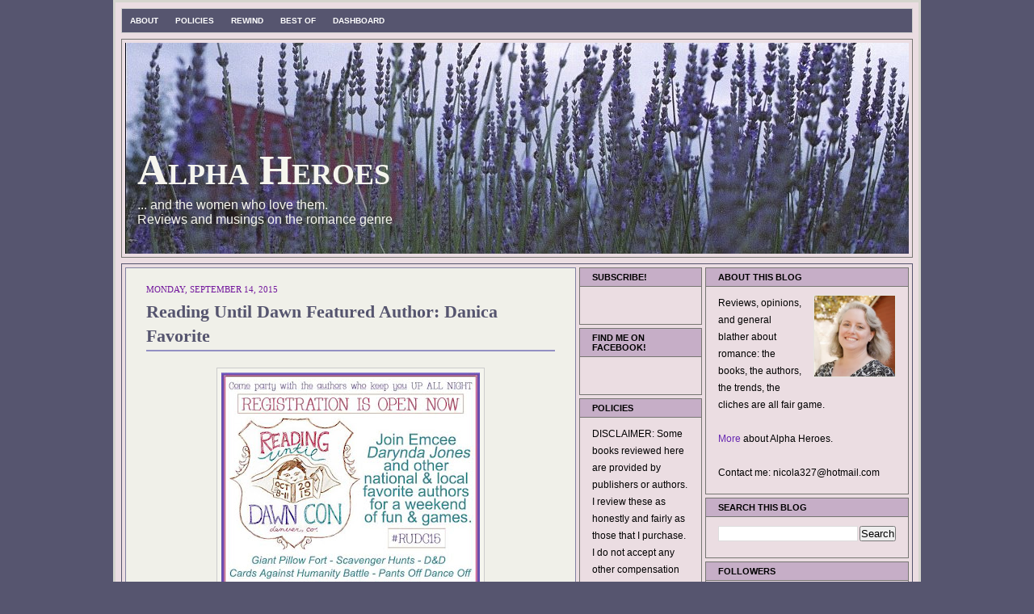

--- FILE ---
content_type: text/html; charset=UTF-8
request_url: http://www.alphaheroes.net/2015/09/reading-until-dawn-featured-author.html
body_size: 28472
content:
<!DOCTYPE html>
<html dir='ltr' xmlns='http://www.w3.org/1999/xhtml' xmlns:b='http://www.google.com/2005/gml/b' xmlns:data='http://www.google.com/2005/gml/data' xmlns:expr='http://www.google.com/2005/gml/expr'>
<head>
<link href='https://www.blogger.com/static/v1/widgets/2944754296-widget_css_bundle.css' rel='stylesheet' type='text/css'/>
<title>Alpha Heroes</title>
<link href='mailto:nicolaony@gmail.com' rev='made'/>
<meta content='nicola onychuk, alpha heroes, romance books, romance genre, romance reviews' name='keywords'>
</meta>
<meta content='book blog focused on reviews and discussions of books in the romance genre.' name='description'/>
<meta content='nicola onychuk' name='author'/>
<meta content='ALL' name='ROBOTS'/>
<!-- Metadata generated by http://vancouver-webpages.com/META/mk-metas.html -->
<meta content='text/html; charset=UTF-8' http-equiv='Content-Type'/>
<meta content='blogger' name='generator'/>
<link href='http://www.alphaheroes.net/favicon.ico' rel='icon' type='image/x-icon'/>
<link href='http://www.alphaheroes.net/2015/09/reading-until-dawn-featured-author.html' rel='canonical'/>
<link rel="alternate" type="application/atom+xml" title="Alpha Heroes - Atom" href="http://www.alphaheroes.net/feeds/posts/default" />
<link rel="alternate" type="application/rss+xml" title="Alpha Heroes - RSS" href="http://www.alphaheroes.net/feeds/posts/default?alt=rss" />
<link rel="service.post" type="application/atom+xml" title="Alpha Heroes - Atom" href="https://www.blogger.com/feeds/2463260781645854628/posts/default" />

<link rel="alternate" type="application/atom+xml" title="Alpha Heroes - Atom" href="http://www.alphaheroes.net/feeds/1685368483339066225/comments/default" />
<!--Can't find substitution for tag [blog.ieCssRetrofitLinks]-->
<link href='https://blogger.googleusercontent.com/img/b/R29vZ2xl/AVvXsEgPYEvlO-f3qtdi0uA1txGYWYg94xjxSCIEGplJlAncTORCoJcObo0dGqatV6RoQUeXPvF6r6rFpSb8B8bplDpJqurVuhSPa7fzfBWs60LAydmkVI0wjtynyEG0Sq3ZEnLu_Nn7ArM_hLFm/s320/rudcon2.jpg' rel='image_src'/>
<meta content='http://www.alphaheroes.net/2015/09/reading-until-dawn-featured-author.html' property='og:url'/>
<meta content='Reading Until Dawn Featured Author: Danica Favorite' property='og:title'/>
<meta content='     BUT WAIT THERE&#39;S MORE...   of the Reading Until Dawn Con author features here at Alpha Heroes.      The features continue! As a Feature...' property='og:description'/>
<meta content='https://blogger.googleusercontent.com/img/b/R29vZ2xl/AVvXsEgPYEvlO-f3qtdi0uA1txGYWYg94xjxSCIEGplJlAncTORCoJcObo0dGqatV6RoQUeXPvF6r6rFpSb8B8bplDpJqurVuhSPa7fzfBWs60LAydmkVI0wjtynyEG0Sq3ZEnLu_Nn7ArM_hLFm/w1200-h630-p-k-no-nu/rudcon2.jpg' property='og:image'/>
<title>Alpha Heroes: Reading Until Dawn Featured Author: Danica Favorite</title>
<style id='page-skin-1' type='text/css'><!--
/* ************ START OF CSS STYLING ************ */
/* -----------------------------------------------------------------------
Blogger Template Design: Coozie
Design by: Ourblogtemplates.com
Terms of Use: Free template with credit linked to Ourblogtemplates.com
----------------------------------------------------------------------- */
/* Variable definitions
========================
<Variable name="bodybgColor" description="Body Background Color"
type="color" default="#FFBBE8">
<Variable name="blogframeColor" description="Blog Background Color"
type="color" default="#800040">
<Variable name="blogBorderColor" description="Blog Border Color"
type="color" default="#800040">
<Variable name="headerbgColor" description="Header Background Color"
type="color" default="#ffffff">
<Variable name="headerBorderColor" description="Header Border Color"
type="color" default="#800040">
<Variable name="blogTitleColor" description="Blog Title Color"
type="color" default="#800040">
<Variable name="blogDescriptionColor" description="Blog Description Color"
type="color" default="#800040">
<Variable name="linkbarbgColor" description="Linkbar Background Color"
type="color" default="#C94093">
<Variable name="linkbarmainBorderColor" description="Linkbar Main Border Color"
type="color" default="#C94093">
<Variable name="linkbarBorderColor" description="Linkbar Border Color"
type="color" default="#9D1961">
<Variable name="linkbarTextColor" description="Linkbar Text Color"
type="color" default="#ffffff">
<Variable name="linkbarHoverBgColor" description="Linkbar Hover Background Color"
type="color" default="#ffffff">
<Variable name="linkbarHoverTextColor" description="Linkbar Hover Text Color"
type="color" default="#9D1961">
<Variable name="middlebarbgColor" description="Middlebar Background Color"
type="color" default="#ffffff">
<Variable name="contentbgColor" description="Content Background Color"
type="color" default="#ffffff">
<Variable name="contentBorderColor" description="Content Border Color"
type="color" default="#9D1961">
<Variable name="postbgColor" description="Post Background Color"
type="color" default="#ffffff">
<Variable name="postBorderColor" description="Post Border Color"
type="color" default="#ffffff">
<Variable name="postTitleColor" description="Post Title Color"
type="color" default="#000000">
<Variable name="posttitlebgColor" description="Post Title Background Color"
type="color" default="#000000">
<Variable name="posttitleBorderColor" description="Post Title Border Color"
type="color" default="#000000">
<Variable name="dateHeaderColor" description="Date Header Color"
type="color" default="#000000">
<Variable name="textColor" description="Text Color"
type="color" default="#191919">
<Variable name="mainLinkColor" description="Main Link Color"
type="color" default="#333333">
<Variable name="mainHoverLinkColor" description="Main Hover Link Color"
type="color" default="#9D1961">
<Variable name="mainVisitedLinkColor" description="Main Visited Link Color"
type="color" default="#9D1961">
<Variable name="blockquotebgColor" description="Blockquote Background Color"
type="color" default="#191919">
<Variable name="blockquoteBorderColor" description="Blockquote Border Color"
type="color" default="#191919">
<Variable name="blockQuoteColor" description="Blockquote Color"
type="color" default="#191919">
<Variable name="codeTextColor" description="Code Text Color"
type="color" default="#660000">
<Variable name="imagebgColor" description="Photo Background Color"
type="color" default="#f5f5f5">
<Variable name="imageBorderColor" description="Photo Border Color"
type="color" default="#f5f5f5">
<Variable name="postfooterBgColor" description="Postfooter Background Color"
type="color" default="#b8659C">
<Variable name="postfooterBorderColor" description="Postfooter Border Color"
type="color" default="#b8659C">
<Variable name="postfooterTextColor" description="Postfooter Text Color"
type="color" default="#b8659C">
<Variable name="postfooterLinkColor" description="Postfooter Link Color"
type="color" default="#b8659C">
<Variable name="commentTabLinkColor" description="Comment Tab Link Color"
type="color" default="#b8659C">
<Variable name="feedlinksColor" description="Feed Links Color"
type="color" default="#9D1961">
<Variable name="sidebar1bgColor" description="Sidebar1 Background Color"
type="color" default="#FFBBE8">
<Variable name="sidebar1BorderColor" description="Sidebar1 Border Color"
type="color" default="#C94093">
<Variable name="sidebar1HeaderBgColor" description="Sidebar1 Header Background Color"
type="color" default="#ffffff">
<Variable name="sidebar1HeaderBorderColor" description="Sidebar1 Header Border Color"
type="color" default="#C94093">
<Variable name="sidebar1HeaderColor" description="Sidebar1 Header Color"
type="color" default="#000000">
<Variable name="sidebar1TextColor" description="Sidebar1 Text Color"
type="color" default="#9D1961">
<Variable name="sidebar1LinkColor" description="Sidebar1 Link Color"
type="color" default="#9D1961">
<Variable name="sidebar1HoverLinkColor" description="Sidebar1 Hover Link Color"
type="color" default="#000000">
<Variable name="sidebar1VisitedLinkColor" description="Sidebar1 Visited Link Color"
type="color" default="#000000">
<Variable name="sidebarListLineColor" description="Sidebar List Line Color"
type="color" default="#000000">
<Variable name="profileBorderColor" description="Profile Border Color"
type="color" default="#000000">
<Variable name="lowerbarbgColor" description="Lowerbar Background Color"
type="color" default="#ffffff">
<Variable name="lowerbarBorderColor" description="Lowerbar Border Color"
type="color" default="#C94093">
<Variable name="sublowerbarbgColor" description="Sublowerbar Background Color"
type="color" default="#ffffff">
<Variable name="sublowerbarBorderColor" description="Sublowerbar Border Color"
type="color" default="#C94093">
<Variable name="lowerbarHeaderColor" description="Lowerbar Header Color"
type="color" default="#000000">
<Variable name="lowerbarTitleBgColor" description="Lowerbar Header Background Color"
type="color" default="#C94093">
<Variable name="lowerbarTextColor" description="Lowerbar Text Color"
type="color" default="#9D1961">
<Variable name="lowerbarLinkColor" description="Lowerbar Link Color"
type="color" default="#9D1961">
<Variable name="lowerbarHoverLinkColor" description="Lowerbar Hover Link Color"
type="color" default="#000000">
<Variable name="lowerbarVisitedLinkColor" description="Lowerbar Visited Link Color"
type="color" default="#000000">
<Variable name="lowerbarListLineColor" description="Lowerbar List Line Color"
type="color" default="#000000">
<Variable name="commentbgColor" description="Comment Background Color"
type="color" default="#9D1961">
<Variable name="commentBorderColor" description="Comment Border Color"
type="color" default="#C94093">
<Variable name="commentboxBgColor" description="Comment Box Background Color"
type="color" default="#9D1961">
<Variable name="commentboxBorderColor" description="Comment Box Border Color"
type="color" default="#C94093">
<Variable name="commentTitleColor" description="Comment Header Color"
type="color" default="#000000">
<Variable name="commentauthorBgColor" description="Comment Author Background Color"
type="color" default="#9D1961">
<Variable name="commentauthorColor" description="Comment Author Color"
type="color" default="#9D1961">
<Variable name="commentTimeStampColor" description="Comment Timestamp Color"
type="color" default="#C94093">
<Variable name="commentTextColor" description="Comment Text Color"
type="color" default="#4c4c4c">
<Variable name="footerbgColor" description="Footer Background Color"
type="color" default="#ffffff">
<Variable name="footerBorderColor" description="Footer Border Color"
type="color" default="#000000">
<Variable name="footerHeaderColor" description="Footer Header Color"
type="color" default="#000000">
<Variable name="footerTextColor" description="Footer Text Color"
type="color" default="#C94093">
<Variable name="footerLinkColor" description="Footer Link Color"
type="color" default="#C94093">
<Variable name="footerHoverLinkColor" description="Footer Hover Link Color"
type="color" default="#C94093">
<Variable name="footerVisitedLinkColor" description="Footer Visited Link Color"
type="color" default="#C94093">
<Variable name="blogTitleFont" description="Blog Title Font"
type="font"
default="normal bold 273% Georgia, Times, serif"
>
<Variable name="blogDescriptionFont" description="Blog Description Font"
type="font"
default="normal normal 104% georgia,helvetica,verdana,Georgia, serif"
>
<Variable name="linkbarTextFont" description="Linkbar Text Font"
type="font"
default="normal normal 77% Verdana, sans-serif"
>
<Variable name="postTitleFont" description="Post Title Font"
type="font"
default="normal bold 180% Georgia, Times, serif"
>
<Variable name="dateHeaderFont" description="Date Header Font"
type="font"
default="normal bold 117% Arial, sans-serif"
>
<Variable name="textFont" description="Text Font"
type="font"
default="normal normal 90% Arial, sans-serif"
>
<Variable name="quoteFont" description="Blog Quote Font"
type="font"
default="normal normal 92% helvetica,tahoma,verdana,arial,times,Sans-serif"
>
<Variable name="sidebarHeaderFont" description="Sidebar Title Font"
type="font"
default="normal bold 117% Arial, sans-serif"
>
<Variable name="sidebarTextFont" description="Sidebar Text Font"
type="font"
default="normal normal 78% Arial, Verdana, sans-serif"
>
<Variable name="postfooterTextFont" description="Post-Footer Text Font"
type="font"
default="normal normal 93% Arial, sans-serif"
>
<Variable name="commentTitleFont" description="Comment Title Font"
type="font"
default="normal bold 120% Arial, sans-serif"
>
<Variable name="commentTextFont" description="Comment Text Font"
type="font"
default="normal normal 95% Arial, sans-serif"
>
<Variable name="footerHeaderFont" description="Footer Header Font"
type="font"
default="normal bold 131% Trebuchet, Trebuchet MS, Arial, sans-serif"
>
<Variable name="footerTextFont" description="Footer Text Font"
type="font"
default="normal normal 76% Trebuchet, Trebuchet MS, Arial, sans-serif"
>
*/
/* -----   GLOBAL   ----- Blogger template design by Ourblogtemplates.com */
* {margin:0; padding:0;}
body {
margin: 0px 0px 0px 0px;
padding: 0px 0px 0px 0px;
text-align: center;
color: #000000;
background: #56556f url() repeat top right;
/* background-attachment: fixed; */
font-family: arial,verdana,helvetica,tahoma,Sans-serif;
font-size: 100%;
width: 100%;
}
#outer-wrapper {
margin: 0 auto;   /* auto - to make the template lay in the screen center */
padding: 0px 0px 0px 0px;
margin-top: 0px;
margin-bottom: 15px;
position: relative;
width: 100%;
text-align: center;
}
#blog-wrapper {
margin: 0 auto;   /* auto - to make the template lay in the screen center */
padding: 7px;
margin-top: 0px;
margin-bottom: 15px;
text-align: center;
position: relative;
width: 980px;
background: #EBDDE2;
border: 3px solid #D5D5CE;
}
#spacer {clear: both; margin: 0; padding: 0;}
/* global link attributes */
a {color: #72179D; text-decoration: underline;}
a:hover {color: #2D8930; text-decoration: underline;}
a:visited {color: #7f7f7f; text-decoration: underline;}
/* Blogger Navigation Bar */
#Navbar1 {
margin: 0;
padding: 0;
visibility: hidden;
display: none;
}
/* -----   TOP ADS   ----- Blogger template design by Ourblogtemplates.com */
#topads-wrapper {
margin: 0;
padding: 0;
position: relative;
text-align: center;
width: 100%;
}
#topads {margin: 0; padding: 0;}
#topads .widget {margin: 0; padding: 5px 0;}
/* -----   HEADER   ----- Blogger template design by Ourblogtemplates.com */
#header-wrapper {
margin: 7px 0px 7px 0px;
padding: 4px;
width: 970px;
background: #EBDDE2;
border: 1px solid #767672;
}
#header {
width: 970px;
margin: 0px 0px 0px 0px;
padding: 0px 0px 0px 0px;
text-align: left;
}
#header h1 {
color: #F5F5EE;
font: normal bold 323% Times, serif;
font-variant: small-caps;
margin: 0px 0px 0px 0px;
padding: 10px 15px 0px 15px;
}
#header h1 a {
text-decoration: none;
color: #F5F5EE;
}
#header h1 a:hover {
text-decoration: underline;
color: #F5F5EE;
}
#header .description {
color: #F5F5EE;
font: normal normal 97% Trebuchet, Trebuchet MS, Arial, sans-serif;
margin: 0px 0px 0px 0px;
padding: 5px 15px 25px 15px;
}
#header h1 p, #header .description p {margin:0;padding:0}
#header a img {
margin: 0px 0px 0px 0px;
padding: 0px 0px 0px 0px;
border: 0;
}
/* -----   LINKBAR   ----- Blogger template design by Ourblogtemplates.com */
#linkbar-wrapper {
margin: 0px 0px 0px 0px;
padding: 0px 0px 0px 0px;
width: 978px;
position: relative;
background: #56556f;
border: 1px solid #cccccc;
}
#linkbar .widget {
margin: 0px 0px 0px 0px;
padding: 4px 0px 7px 0px;
text-align: left;
}
#linkbar ul {
margin: 0px 0px 0px 0px;
padding: 0px 0px 0px 0px;
list-style-type:none;
}
#linkbar li {
display: inline;
margin: 0px 0px 0px 0px;
padding: 0px 0px 0px 0px;
}
#linkbar h2 {
margin: 0px 0px 0px 0px;
padding: 0px 0px 0px 0px;
display: none;
visibility: hidden;
}
#linkbar a {
clear: both;
margin: 0px -4px 0px 0px;
padding: 7px 10px 7px 10px;
width:100%;
text-decoration:none;
font: normal bold 65% Verdana, sans-serif;
color: #ffffff;
text-transform: uppercase;
border-right: 1px solid #56556f;
border-left: 0px solid #56556f;
}
#linkbar a:hover {
color: #400058;
background: #cccccc;
}
/* -----   MIDDLE ADS   ----- Blogger template design by Ourblogtemplates.com */
#middleads-wrapper {
margin: 0px 0px 0px 0px;
padding: 0px 0px 0px 0px;
width: 980px;
position: relative;
text-align: center;
}
#middleads, #middleads2 {
margin: 0px 0px 0px 0px;
padding: 0px 0px 0px 0px;
/* background: #F5F5EE;
border-top: 1px solid #56556f;
border-left: 1px solid #56556f;
border-right: 1px solid #56556f; */
}
#middleads .widget, #middleads2 .widget {
margin: 0;
padding: 10px 0;
}
/* -----   MAIN   ----- Blogger template design by Ourblogtemplates.com */
#content-wrapper {
width: 978px;
margin: 0px 0px 0px 0px;
padding: 0px 0px 0px 0px;
position: relative;
text-align: left;
background: #EBDDE2;
border: 1px solid #56556f;
word-wrap: break-word; /* fix for long text breaking sidebar float in IE */
overflow: hidden; /* fix for long non-text content breaking IE sidebar float */
}
#main-wrapper {
float: left;
width: 566px;
margin: 0px 0px 0px 0px;
padding: 0px 0px 0px 0px;
word-wrap: break-word; /* fix for long text breaking sidebar float in IE */
overflow: hidden; /* fix for long non-text content breaking IE sidebar float */
}
#main {
width: 556px;
margin: 4px;
padding: 20px 0 0 0;
color: #000000;
font: normal normal 80% Arial, sans-serif;
background: #F0F0E9;
border: 1px solid #8181A1;
}
#main .widget {
margin: 0px 0px 0px 0px;
padding: 0px 25px 20px 25px;
}
.post {
margin: 0px 0px 0px 0px;
padding: 0px 0px 0px 0px;
line-height: 1.6em;
text-align: justify;
}
.post h3 {
margin: 0px 0px 20px 0px;
padding: 0px 0px 2px 0px;
color: #56556f;
font: normal bold 171% Times, serif;
text-decoration: none;
text-align: left;
line-height: 1.4em;
/* text-transform: uppercase; */
border-bottom: 2px solid #9390C3;
}
.post h3 a, .post h3 a:visited {
color: #56556f;
text-decoration: none;
}
.post h3 a:hover {
color: #72179D;
text-decoration: none;
}
.post-header-line-1 {
}
h2.date-header {
margin: 0px 0px 0px 0px;
padding: 0px 0px 7px 0px;
text-align: left;
color: #72179D;
font: normal normal 85% Georgia, Times, serif;
text-decoration: none;
text-transform: uppercase;
}
.date-header span {
margin: 0px 0px 0px 0px;
padding: 0px 0px 0px 0px;
}
.post-body p {
/* Fix bug in IE5/Win with italics in posts */
margin: 0px 0px 0px 0px;
padding: 1px 0px 1px 0px;
display: inline; /* to fix floating-ads wrapping problem in IE */
height: 1%;
overflow: visible;
}
.post-body p a, .post-body p a:visited {
color: #72179D;
text-decoration: underline;
}
.post-body a:hover {
text-decoration: underline;
color: #2D8930;
}
.post ul {
margin: 0px 0px 0px 0px;
padding: 12px 0px 12px 30px;
list-style-type: disc;
line-height: 1.6em;
font-size: 95%;
}
.post ol {
margin: 0px 0px 0px 0px;
padding: 12px 0px 12px 30px;
line-height: 1.6em;
font-size: 95%;
}
.post li {
margin: 0px 0px 0px 0px;
padding: 0px 0px 8px 0px;
}
a img {
margin: 5px 5px 5px 5px;
padding: 0px 0px 0px 0px;
}
.post img {
margin: 0px;
padding: 5px;
background: #F5F5EE;
border: 1px solid #cccccc;
}
/* -----   POST-FOOTER   ----- Blogger template design by Ourblogtemplates.com */
.post-footer {
display: block;
margin: 15px 0px 25px 0px;
padding: 7px 20px 7px 20px;
text-align: left;
font: normal normal 89% Arial, sans-serif;
color: #000000;
font-weight: normal;
line-height: 1.6em;
text-decoration: none;
background: #ECECE5;
border: 1px solid #E5E5DE;
}
.post-footer-line {
margin: 0px 0px 0px 0px;
padding: 0px 0px 0px 0px;
}
.post-footer-line-1, .post-footer-line-2, .post-footer-line-3 {
margin: 0px 0px 0px 0px;
padding: 0px 0px 0px 0px;
}
.post-footer a {
color: #6728B2;
text-decoration: none;
}
.post-footer a:hover {
color: #2D8930;
text-decoration: underline;
}
.post-footer .post-comment-link a {
margin: 0px 0px 0px 0px;
padding: 0px 0px 0px 0px;
color: #6131BD;
font-weight: normal;
text-decoration: none;
}
.post-footer .post-comment-link a:hover {
color: #2D8930;
text-decoration: underline;
}
.post-footer .post-icons {
margin: 0px 0px 0px 0px;
padding: 0px 0px 0px 0px;
}
.post-footer img {
margin: 0px 0px 0px 0px;
padding: 0px 0px 5px 0px;
background: #ECECE5;
}
#blog-pager {
margin: 0px 0px 0px 0px;
padding: 20px 0px 0px 0px;
text-align: center;
font: normal normal 89% Arial, sans-serif;
color: #357FD9;
}
#blog-pager a {color: #357FD9}
#blog-pager a:hover {color: #2D8930}
#blog-pager-newer-link {
float: left;
margin: 0px 0px 0px 0px;
padding: 0px 0px 0px 0px;
}
#blog-pager-older-link {
float: right;
margin: 0px 0px 0px 0px;
padding: 0px 0px 0px 0px;
}
.feed-links {
margin: 10px 0px 0px 0px;
padding: 0px 0px 0px 0px;
clear: both;
text-align: left;
font: normal normal 89% Arial, sans-serif;
color: #357FD9;
}
.feed-links a, .feed-links a:visited {color: #357FD9}
.feed-links a:hover {color: #2D8930}
/* -----   BLOCKQUOTE   ----- */
blockquote {
margin: 10px 0px 10px 15px;
padding: 10px 15px 10px 15px;
font: italic normal 105% Arial, sans-serif;
line-height: 1.6em;
color: #333333;
background: #EBDDE2;
border: 2px solid #F5F5EE;
}
/* -----   CODE   ----- */
code {
color: #999999;
font-size: 110%;
}
/* -----   SIDEBAR   ----- Blogger template design by Ourblogtemplates.com */
#side-wrapper1 {
width: 156px;
float: left;
margin: 0px 0px 0px 0px;
padding: 0px 0px 0px 0px;
word-wrap: break-word; /* fix for long text breaking sidebar float in IE */
overflow: hidden; /* fix for long non-text content breaking IE sidebar float */
}
#side-wrapper2 {
width: 256px;
float: left;
margin: 0px 0px 0px 0px;
padding: 0px 0px 0px 0px;
word-wrap: break-word; /* fix for long text breaking sidebar float in IE */
overflow: hidden; /* fix for long non-text content breaking IE sidebar float */
}
#side-wrapper {
float: left;
margin: 0px 0px 0px 0px;
padding: 0px 0px 0px 0px;
word-wrap: break-word; /* fix for long text breaking sidebar float in IE */
overflow: hidden; /* fix for long non-text content breaking IE sidebar float */
}
.sidebar {
margin: 0px 0px 0px 0px;
padding: 0px 0px 0px 0px;
text-align: left;
font: normal normal 74% Arial, sans-serif;
}
#sidebar1 {
width: 152px;
margin: 4px 4px 0px 0px;
padding: 0px 0px 0px 0px;
color: #000000;
line-height: 1.8em;
}
#sidebar2 {
width: 252px;
margin: 4px 4px 0px 0px;
padding: 0px 0px 0px 0px;
color: #000000;
line-height: 1.8em;
}
#sidebar3 {
width: 164px;
margin: 0px 4px 0px 0px;
padding: 0px 0px 0px 0px;
color: #000000;
line-height: 1.8em;
}
#sidebar4 {
width: 164px;
margin: 0px 0px 0px 0px;
padding: 0px 0px 0px 0px;
color: #000000;
line-height: 1.8em;
}
#sidebar1 .widget {
margin: 0px 0px 4px 0px;
padding: 15px 15px 15px 15px;
background: #EBDDE2;
border: 1px solid #767672;
}
#sidebar2 .widget {
margin: 0px 0px 4px 0px;
padding: 15px 15px 15px 15px;
background: #EBDDE2;
border: 1px solid #767672;
}
#sidebar3 .widget, #sidebar4 .widget {
margin: 0px 0px 4px 0px;
padding: 15px 15px 15px 15px;
background: #EBDDE2;
border: 1px solid #767672;
}
/* sidebar heading ----- Blogger template design by Ourblogtemplates.com */
#sidebar1 h2, #sidebar2 h2, #sidebar3 h2, #sidebar4 h2 {
margin: -15px -15px 10px -15px;
padding: 5px 15px 5px 15px;
text-align: left;
color: #000000;
font: normal bold 96% Verdana, sans-serif;
text-transform: uppercase;
text-decoration: none;
background: #C6AEC7;
border-bottom: 1px solid #767672;
}
.sidebar ul {
margin: 0px 0px 0px 0px;
padding: 0px 0px 0px 0px;
}
.sidebar li {
margin: 0px 0px 0px 0px;
padding: 0px 0px 0px 0px;
line-height: 1.8em;
list-style-type: none;
border-bottom: 0px solid #ffffff;
}
#sidebar1 a, #sidebar2 a, #sidebar3 a , #sidebar4 a  {
color: #6728B2;
text-decoration: none;
}
#sidebar1 a:hover, #sidebar2 a:hover, #sidebar3 a:hover, #sidebar4 a:hover {
text-decoration: none;
color: #38B63C;
}
#sidebar1 a:visited, #sidebar2 a:visited, #sidebar3 a:visited, #sidebar4 a:visited {
text-decoration: none;
color: #11593C;
}
.sidebar a img {
margin: 0px 0px 0px 0px;
padding: 0px 0px 0px 0px;
border: 1px solid #E5E5DE;
}
/* -----   PROFILE   ----- Blogger template design by Ourblogtemplates.com */
.profile-img {
margin: 7px;
padding: 0px;
border: 1px solid #ffffff;
}
.profile-textblock {
margin: 0px 0px 0px 0px;
padding: 3px 0px 3px 0px;
clear: both;
line-height: 1.6em;
/* border-top: 1px solid #ffffff;
border-bottom: 1px solid #ffffff; */
}
.profile-datablock {
margin: 2px 0px 5px 0px;
padding: 0px 0px 0px 0px;
}
.profile-data {
margin: 0px 0px 0px 0px;
padding: 0px 0px 0px 0px;
font-weight: normal;
font-style: italic;
}
.profile-link {
margin: 0px 0px 0px 0px;
padding: 0px 0px 0px 0px;
}
/* -----   COMMENT   ----- Blogger template design by Ourblogtemplates.com */
#comments {
margin: 0px 0px 0px 0px;
padding: 0px 0px 20px 0px;
text-align: left;
color: #000033;
font: normal normal 101% Arial, sans-serif;
}
.comments-singleblock {
margin: 15px 0px 15px 0px;
padding: 15px;
background: #F0F0E9;
border: 1px solid #E5E5DE;
}
/* comment-header */
#comments h4 {
margin: 20px 0px 0px 0px;
padding: 0px 0px 0px 0px;
color: #706050;
font: normal bold 124% Times, serif;
text-transform: uppercase;
}
.deleted-comment {
font-style:italic;
color:gray;
margin: 5px 0px 5px 0px;
}
.comment-author {
margin: 0px -15px 0px -15px;
padding: 5px 15px 5px 15px;
color: #6728B2;
font-weight: normal;
background: #F0F0E9;
border-bottom: 1px solid #E5E5DE;
}
.comment-author a {color: #6728B2; text-decoration: none;}
.comment-author a:hover {color: #6131BD; text-decoration: underline;}
.comment-author a:visited {color: #6728B2; text-decoration: none;}
.comment-body {margin: 0; padding: 10px 0px 0px 30px;}
.comment-body p {margin: 0; padding: 0; line-height: 1.6em;}
.comment-footer, .comment-footer a {margin: 0px 0px 0px 0px; padding: 4px 0px 0px 0px;}
.comment-timestamp {
margin: 10px 10px 10px 10px;
padding: 0px 0px 0px 0px;
color: #6131BD;
}
.comment-timestamp a {
color: #6131BD;
text-decoration: none;
}
.comment-timestamp a:hover {color: #6728B2; text-decoration: underline;}
#comments ul {margin: 0; padding: 0; list-style-type: none;}
#comments li {margin: 0; padding: 0;}
a.comment-link {
/* ie5.0/win doesn't apply padding to inline elements,
so we hide these two declarations from it */
padding: 0px 0px 0px 0px;
}
html>body a.comment-link {
/* respecified, for ie5/mac's benefit */
padding-left: 0px;
}
#backlinks-container {margin-top: 30px}
/* -----   LOWER SECTION   ----- Blogger template design by Ourblogtemplates.com */
#lower-wrapper {
margin: 7px 0px 7px 0px;
padding: 4px 0px 0px 0px;
width: 978px;
font: normal normal 74% Arial, sans-serif;
color: #6c556f;
background: #F0F0E9;
border: 1px solid #E5E5DE;
}
#lowerbar-wrapper {
float: left;
margin: 0px 0px 0px 4px;
padding: 0px 0px 0px 0px;
width: 320px;
text-align: left;
line-height: 1.8em;
word-wrap: break-word; /* fix for long text breaking sidebar float in IE */
overflow: hidden; /* fix for long non-text content breaking IE sidebar float */
}
#lowerads-wrapper {
float: left;
margin: 0px 0px 0px 4px;
padding: 0px 0px 0px 0px;
width: 100%;
text-align: center;
word-wrap: break-word; /* fix for long text breaking sidebar float in IE */
overflow: hidden; /* fix for long non-text content breaking IE sidebar float */
}
.lowerbar .widget {
margin: 0 0 4px 0;
padding: 20px 20px 20px 20px;
border: 1px solid #E5E5DE;
background: #F0F0E9;
}
.lowerbar {margin: 0; padding: 0;}
.lowerads {margin: 0; padding: 0;}
.lowerads .widget {margin: 0; padding: 10px 0px 10px 0px;}
.lowerbar h2 {
margin: -20px -20px 10px -20px;
padding: 5px 20px 5px 20px;
color: #ffffff;
font: normal bold 96% Verdana, sans-serif;
text-align: left;
text-transform: uppercase;
background: #56556f;
border-bottom: 1px solid #E5E5DE;
}
.lowerbar ul {
margin: 0px 0px 0px 0px;
padding: 0px 0px 0px 0px;
}
.lowerbar li {
margin: 0px 0px 0px 0px;
padding: 0px 0px 0px 0px;
line-height: 1.8em;
list-style-type: none;
border-bottom: 0px solid #F5F5EE;
}
.lowerbar a {color: #cccccc; text-decoration: none;}
.lowerbar a:hover {text-decoration: underline; color: #357FD9;}
.lowerbar a:visited {text-decoration: none; color: #1B703A;}
/* -----   FOOTER   ----- Blogger template design by Ourblogtemplates.com */
#footer-wrapper {
clear: both;
display: inline; /* handles IE margin bug */
float: left;
width: 980px;
margin: 0px 0px 0px 0px;
padding: 0px 0px 0px 0px;
}
#footer {
margin: 0px 0px 0px 0px;
padding: 20px 0px 0px 0px;
width: 978px;
text-align: left;
color: #ffffff;
font: normal normal 79% Trebuchet, Trebuchet MS, Arial, sans-serif;
line-height: 1.6em;
background: #ffffff;
border: 1px solid #E5E5DE;
}
#footer h2 {
margin: 0px 0px 0px 0px;
padding: 0px 0px 5px 0px;
color: #ffffff;
font: normal normal 113% Trebuchet, Trebuchet MS, Arial, sans-serif;
}
#footer .widget {
margin: 0px 0px 0px 0px;
padding: 0px 20px 20px 20px;
}
.footer p {margin: 0; padding: 0}
.footer a {
color: #ffffff;
text-decoration: none;
}
.footer a:hover {
color: #ffffff;
text-decoration: underline;
}
.footer a:visited {
color: #ffffff;
text-decoration: none;
}
/* -----   BOTTOM ADS   ----- Blogger template design by Ourblogtemplates.com */
#bottomads-wrapper {
margin: 0;
padding: 0;
position: relative;
text-align: center;
width: 100%;
}
#bottomads {margin: 0; padding: 10px 0;}
#bottomads .widget {margin: 0; padding: 5px 0;}
/* -----   CREDIT   ----- */
#credit {
margin: 0px 0px 0px 0px;
padding: 2px 0px 0px 0px;
width: 100%;
height: 26px;
clear: both;
font-family: verdana, helvetica;
font-size: 70%;
color: #444444;
font-weight: normal;
background: #777777;
}
#creditleft {
margin: 0px 0px 0px 0px;
padding: 7px 0px 0px 0px;
height: 26px;
position: relative;
float: left;
text-align: left;
display: inline;
width: 71%;
background: #ffffff;
}
#creditright {
margin: -33px 0px 0px 0px;
padding: 7px 0px 0px 0px;
height: 26px;
position: relative;
float: right;
text-align:right;
display: inline;
width: 30%;
background: #ffffff;
}
#creditleft p {
margin: 0;
padding: 0
}
#creditright p {
margin: 0;
padding: 0
}
#creditleft a, .creditleft a:hover, .creditleft a:visited {
color: #444444;
text-decoration: underline;
}
#creditright a, .creditright a:hover, .creditright a:visited {
color: #444444;
text-decoration: underline;
}
/* ************ END OF CSS STYLING ************ */
/** Page structure tweaks for layout editor wireframe */
body#layout #main,
body#layout #sidebar {
padding: 0;
}

--></style>
<link href='http://www.iconj.com/ico/q/c/qcz1t9omuz.ico' rel='shortcut icon' type='image/x-icon'/>
<link href='https://www.blogger.com/dyn-css/authorization.css?targetBlogID=2463260781645854628&amp;zx=3de5af62-c757-4831-a200-ce9e6b3a142d' media='none' onload='if(media!=&#39;all&#39;)media=&#39;all&#39;' rel='stylesheet'/><noscript><link href='https://www.blogger.com/dyn-css/authorization.css?targetBlogID=2463260781645854628&amp;zx=3de5af62-c757-4831-a200-ce9e6b3a142d' rel='stylesheet'/></noscript>
<meta name='google-adsense-platform-account' content='ca-host-pub-1556223355139109'/>
<meta name='google-adsense-platform-domain' content='blogspot.com'/>

</head>
<body>
<div class='navbar section' id='navbar'><div class='widget Navbar' data-version='1' id='Navbar1'><script type="text/javascript">
    function setAttributeOnload(object, attribute, val) {
      if(window.addEventListener) {
        window.addEventListener('load',
          function(){ object[attribute] = val; }, false);
      } else {
        window.attachEvent('onload', function(){ object[attribute] = val; });
      }
    }
  </script>
<div id="navbar-iframe-container"></div>
<script type="text/javascript" src="https://apis.google.com/js/platform.js"></script>
<script type="text/javascript">
      gapi.load("gapi.iframes:gapi.iframes.style.bubble", function() {
        if (gapi.iframes && gapi.iframes.getContext) {
          gapi.iframes.getContext().openChild({
              url: 'https://www.blogger.com/navbar/2463260781645854628?po\x3d1685368483339066225\x26origin\x3dhttp://www.alphaheroes.net',
              where: document.getElementById("navbar-iframe-container"),
              id: "navbar-iframe"
          });
        }
      });
    </script><script type="text/javascript">
(function() {
var script = document.createElement('script');
script.type = 'text/javascript';
script.src = '//pagead2.googlesyndication.com/pagead/js/google_top_exp.js';
var head = document.getElementsByTagName('head')[0];
if (head) {
head.appendChild(script);
}})();
</script>
</div></div>
<div id='fb-root'></div>
<script>(function(d, s, id) {
  var js, fjs = d.getElementsByTagName(s)[0];
  if (d.getElementById(id)) return;
  js = d.createElement(s); js.id = id;
  js.src = "//connect.facebook.net/en_US/all.js#xfbml=1";
  fjs.parentNode.insertBefore(js, fjs);
}(document, 'script', 'facebook-jssdk'));</script>
<div id='outer-wrapper'>
<!-- skip links for text browsers -->
<span id='skiplinks' style='display:none;'>
<a href='#main'>skip to main </a> |
<a href='#sidebar'>skip to sidebar</a>
</span>
<div id='topads-wrapper'>
<div class='topads no-items section' id='topads'></div>
</div>
<div style='clear: both;'></div>
<div id='blog-wrapper'>
<div id='linkbar-wrapper'>
<div class='linkbar section' id='linkbar'><div class='widget LinkList' data-version='1' id='LinkList1'>
<h2>Linkbar</h2>
<div class='widget-content'>
<ul>
<li><a href='http://alphaheroes.blogspot.com/2007/11/about.html'>About</a></li>
<li><a href='http://alphaheroes.blogspot.com/p/policies.html'>Policies</a></li>
<li><a href='http://alphaheroes.blogspot.com/p/rewind.html'>Rewind</a></li>
<li><a href='http://alphaheroes.blogspot.com/p/blog-page.html'>Best Of</a></li>
<li><a href='http://www.blogger.com/'>Dashboard</a></li>
</ul>
<div class='clear'></div>
</div>
</div></div>
</div>
<div style='clear: both;'></div>
<div id='header-wrapper'>
<div class='header section' id='header'><div class='widget Header' data-version='1' id='Header1'>
<div id='header-inner' style='background-image: url("http://1.bp.blogspot.com/_fmdXthUkpfM/SmAPvYd12zI/AAAAAAAAAbs/8oZE2PSDlVo/S1600-R/lav+header+970.jpg"); background-position: left; width: 970px; min-height: 261px; _height: 261px; background-repeat: no-repeat; '>
<div class='titlewrapper' style='background: transparent'>
<h1 class='title' style='background: transparent; border-width: 0px'>
<a href='http://www.alphaheroes.net/'>
<br><br>Alpha Heroes
</a>
</h1>
</div>
<div class='descriptionwrapper'>
<p class='description'><span>... and the women who love them. <br>

Reviews and musings on the romance genre</span></p>
</div>
</div>
</div></div>
</div>
<div style='clear: both;'></div>
<div id='middleads-wrapper'>
<div class='middleads no-items section' id='middleads'></div>
</div>
<div style='clear: both;'></div>
<div id='content-wrapper'>
<div id='main-wrapper'>
<div class='main section' id='main'><div class='widget Blog' data-version='1' id='Blog1'>
<div class='blog-posts hfeed'>

          <div class="date-outer">
        
<h2 class='date-header'><span>Monday, September 14, 2015</span></h2>

          <div class="date-posts">
        
<div class='post-outer'>
<div class='post hentry' itemscope='itemscope' itemtype='http://schema.org/BlogPosting'>
<a name='1685368483339066225'></a>
<h3 class='post-title entry-title' itemprop='name'>
Reading Until Dawn Featured Author: Danica Favorite
</h3>
<div class='post-header'>
<div class='post-header-line-1'></div>
</div>
<div class='post-body entry-content' id='post-body-1685368483339066225' itemprop='articleBody'>
<div class="separator" style="clear: both; text-align: center;">
<a href="https://blogger.googleusercontent.com/img/b/R29vZ2xl/AVvXsEgPYEvlO-f3qtdi0uA1txGYWYg94xjxSCIEGplJlAncTORCoJcObo0dGqatV6RoQUeXPvF6r6rFpSb8B8bplDpJqurVuhSPa7fzfBWs60LAydmkVI0wjtynyEG0Sq3ZEnLu_Nn7ArM_hLFm/s1600/rudcon2.jpg" style="margin-left: 1em; margin-right: 1em;"><img border="0" height="320" src="https://blogger.googleusercontent.com/img/b/R29vZ2xl/AVvXsEgPYEvlO-f3qtdi0uA1txGYWYg94xjxSCIEGplJlAncTORCoJcObo0dGqatV6RoQUeXPvF6r6rFpSb8B8bplDpJqurVuhSPa7fzfBWs60LAydmkVI0wjtynyEG0Sq3ZEnLu_Nn7ArM_hLFm/s320/rudcon2.jpg" width="320" /></a></div>
<br />
<br />
<div style="text-align: center;">
<b>BUT WAIT THERE'S MORE...&nbsp;</b><br />
<b>of the Reading Until Dawn Con author features here at Alpha Heroes.</b>&nbsp;&nbsp;</div>
<br />
The features continue! As a Featured Blogger (ahem) for the <a href="https://readinguntildawncon.wordpress.com/">Reading Until Dawn conference</a>, it is my pleasure and my sacred responsibility to showcase the delightful authors that will be hanging out and playing <strike>embarrassing</strike>
 SUPER FUN AND AWESOME games with us in October.&nbsp; We're not doing 
panels.&nbsp; We're not doing pitches. We're seriously not doing serious. We 
WILL be doing games.<br />
<br />
If you've read Alpha Heroes for 
very long, you know I'm not too into author interviews. I'm not very 
good at them, to be honest. So just pretend this is a game instead of an
 interview.&nbsp; I gave my authors a Mad Libs<span style="font-size: xx-small;"><sup>TM</sup></span> style questionnaire, and here are the results!&nbsp; (note: truthiness is optional... these are fiction writers after all!)<br />
<br />
Please welcome Danica Favorite:<br />
<br />
<i>waits for applause from crowd to die down....</i><br />
<br />
<div class="ecxMsoNormal">
<span style="color: #1f497d; font-family: &quot;Calibri&quot;,sans-serif; font-size: small;">Hi
 Nicola, thanks for taking the time to stalk me through cyberspace and 
hunt me down when all other methods of contact were failing you. Just 
for that, we should go for cupcakes sometime. Since this is my first 
introduction to Nicola and her blog, I&#8217;m going to go a little long here.&nbsp;</span><span style="color: #1f497d; font-family: Wingdings; font-size: small;"></span><span style="color: #1f497d; font-family: &quot;Calibri&quot;,sans-serif; font-size: small;">
 I&#8217;m Danica Favorite, and I write inspirational historical romance for 
Love Inspired Historical. Hey! Keep reading! I know a lot of the stuff 
I&#8217;m seeing here is a little sexier, um, okay, a lot sexier, but I have a
 lot of moments of really good, intense, um, longing&#8230; yes, we&#8217;ll call it
 longing. Uh, yeah&#8230; so anyway&#8230; I&#8217;m one of those readers who reads just 
about anything, and I hope you&#8217;ll all enjoy checking out something on 
the other end of the spectrum. I&#8217;m a little biased, but I think I write 
pretty good books. And if not, I&#8217;m still a really fun person who loves 
cupcakes, so let&#8217;s just all have a cupcake and it&#8217;ll all be good! But if
 cupcakes aren&#8217;t enough to entice you, go visit my website at <a href="http://www.danicafavorite.com/" target="_blank">www.danicafavorite.com</a> and have a look at my chickens. Everyone loves chickens, right?</span></div>
<br />
<br />
OK, so here we go! <br />
<br />
1. No one ever beats me at the game of __<span style="font-family: &quot;Calibri&quot;,sans-serif;"><span style="color: #1f497d;">um, nothing, actually. See answer below</span></span><b><span style="color: blue;"></span></b>____.<span style="color: blue;"> <i><span style="color: black;">(sad trombone sound here)</span></i></span><br />
<br />
2. Please fill in these blanks: "When I was a kid, and they were picking teams for sportball, I was usually: <br />
a) picked right away <br />
b) not picked right away&nbsp; <br />
c) one of the captains &#8239;<br />
<br />
<span style="color: #1f497d; font-family: &quot;Calibri&quot;,sans-serif; font-size: 11.0pt;">
 <span style="font-size: small;">yeah, sorry. I promise to do my best if we&#8217;re on the same team for a 
con game! I think everyone who attends RUD con is a winner, so it&#8217;s all 
good. Team Danica for the Awesome! (And cupcakes! Are cupcakes on the 
menu?)</span></span><i> - looks like we need to make sure that they are!</i> <br />
<br />
Later in life, I found myself __<span style="font-family: &quot;Calibri&quot;,sans-serif; font-size: small;"><span style="color: #1f497d;">praying I never get sent to prison because I&#8217;ll end up being the um, rhymes with witch, to some crazy lady named Big Bertha</span></span>__, and I think it was all because of how the sportball teams were picked.&nbsp; <i>Hey, whatever keeps you on the straight and narrow, right?</i><br />
<br />
3. The most embarrassing/hilarious game I ever participated in was _<span style="font-family: &quot;Calibri&quot;,sans-serif; font-size: small;"><span style="color: #1f497d;">potato gun wars</span></span><span style="font-size: small;"> </span>_.&#8239; Everyone was laughing at _.<span style="font-family: &quot;Calibri&quot;,sans-serif; font-size: small;"><span style="color: #1f497d;">the fact that my husband&#8217;s gun blew up instead of shooting the potato</span></span><span style="font-size: small;">. </span>&nbsp; <i>I swear I will never hear anything about a potato gun without thinking of JR Ward's scene between Butch and Vishous...</i>&#8239; &#8239; <br />
<br />
4. In an alternate universe, I am George R. R. Martin, only my fabulously successful 700-page epic book is titled "Game of _<span style="font-family: &quot;Calibri&quot;,sans-serif; font-size: small;"><span style="color: #1f497d;">Awesome</span></span>_." it is about _<span style="font-family: &quot;Calibri&quot;,sans-serif; font-size: small;"><span style="color: #1f497d;">a
 mild-mannered but deeply awesome inspirational romance writer who got 
sick of losing at all the games and finally found the gumption to take 
over the world and become its benevolent, but occasionally fond of 
blowing random stuff up (sorry about your house), dictator (slightly 
autobiographical)</span></span><span style="color: blue;"><b></b></span>_ &#8239;<i>Hey, did I mention there are cupcakes at my house?&nbsp; all the time? You don't want to blow up the cupcakes, do you? (Note to self: buy cupcake mix at Costco) </i>&#8239;<br />
<br />
5. Once,&nbsp; __<span style="color: blue;"><span style="color: #1f497d; font-size: small;"><span style="font-family: &quot;Calibri&quot;,sans-serif;">My husband</span></span><b>__</b></span> suggested that we __<span style="font-family: &quot;Calibri&quot;,sans-serif;">we <span style="color: #1f497d; font-size: small;">buy a house in the mountains</span></span>__, and I could only respond, <span style="color: #1f497d;"><b>GAME. ON.&nbsp;</b></span> Then what happened? <span style="color: #1f497d; font-family: &quot;Calibri&quot;,sans-serif; font-size: 11.0pt;"><span style="font-size: small;">Well,
 I&#8217;m glad you asked. Because we are living the dream, baby, living the 
dream. When we aren&#8217;t chasing bears out of our kitchen, mice out of the 
rafters, and ants out of my bed. I wish I&#8217;d just made that stuff up, but
 no. That&#8217;s actually my life. Right now. In case you&#8217;re wondering, we 
named the bear Humphrey, and yes, I do have photographic evidence. Which
 reminds me. I need to go make sure my back door is locked</span>.</span><i>&nbsp;Well, that sounds pretty exciting!</i><br />
<br />
6. Would you like to play the 5-words game?<span style="color: #1f497d;"><b> </b></span><span style="color: #1f497d; font-family: &quot;Calibri&quot;,sans-serif; font-size: small;">Sure!</span> <i>Yay!</i><br />
<br />
The 5-words game rules:<br />
<br />
The fabulous E.D. Walker challenges you to use the following 5 words in a 
piece of flash fiction, as long or short as you wish. Don't overthink it
 :-) <br />
<br />
Then, give 5 words for the next victim, er, 
interviewee to use.&nbsp; They will have the  option to build on your piece 
or do a stand-alone.
<br />
<br />
Your words are: <b>scooter, kiosk, zucchini, fan, dinosaur</b><br />
<br />
<a href="http://www.alphaheroes.net/2015/07/reading-until-dawn-featured-author_16.html">Meet Belle</a>, P1 from Roselynn Cannes <br />
<a href="http://www.alphaheroes.net/2015/07/reading-until-dawn-featured-author_20.html">And THEN this happened</a>, P2 from Katee Robert<br />
<a href="http://www.alphaheroes.net/2015/08/reading-until-dawn-featured-author_19.html">Followed by hijinks...</a>, P3 from Aaron Ritchey<br />
<a href="http://www.alphaheroes.net/2015/08/reading-until-dawn-featured-author_31.html">A Twist!</a> P4 from ED Walker<br />
<br />
And now, Part 5!<br />
<br />
<blockquote>
The stranger yelped, drawing the attention of the proprietor of a nearby kiosk. A fine time for someone to notice that something might be amiss in the market. Belle shook her head. They don&#8217;t notice an explosion, but the man&#8217;s whining over a little bite suddenly has everyone on alert. She glanced over at him. Okay, maybe it wasn&#8217;t such a little bite after all. She&#8217;d feel guilty over the blood gushing from his wound, but at this point, she knew she only had a minute, if not seconds, to get away before they sent others.<br />
<br />
&#8220;Do you need some help?&#8221; The man in charge of the kiosk, wearing a zucchini green t-shirt with the face of a dinosaur with an all-too happy grin, approached.<br />
<br />
Salvation.<br />
<br />
Ordinarily, Belle wasn&#8217;t a fan of members of the Order of the Reptile. They talked incessantly of things that were hopelessly boring, but she&#8217;d been told that in bind, they&#8217;d help her. She glanced back at the stall where he&#8217;d been hawking his wares- flimsy cast-offs that people wouldn&#8217;t pay good money for, except to support the reptilian cause. But&#8230; one item caught her eye.<br />
<br />
&#8220;Is that your scooter?&#8221;<br />
<br />
He looked at her like she&#8217;d just told him his dinosaur was stupid. Belle sighed. The man she&#8217;d bit moaned and started staggering to his feet.  She did not have time for this. Quickly, she murmured the secret phrase that was supposed to get the cooperation of Order members.<br />
<br />
The man cursed, but nodded, then handed her his keys.<br />
<br />
Finally! Something was going her way!

</blockquote>
<i><span style="color: blue;"><span style="color: black;">Order of the Reptile? I smell a spinoff series!</span></span></i><br />
<br />
<i>Thanks so much, Danica!&nbsp; Can't wait to have a cupcake with you in Denver!</i><br />
<br />
<br />
<br />
<div style="text-align: center;">
<span style="color: black; font-family: Verdana; font-size: 10pt;">=====================================</span></div>
<span style="color: black; font-family: Verdana; font-size: 10pt;"><span style="color: blue;"><br /></span> </span><br />
<div style="text-align: center;">
<span style="color: black; font-family: Verdana; font-size: 10pt;"><i>Are you registered for Reading Until Dawn Con?&nbsp;</i></span></div>
<div style="text-align: center;">
<span style="color: black; font-family: Verdana; font-size: 10pt;"><i>If not, why not?! Join us for fun, games, snacks and possibly <a href="https://youtu.be/kGfwjuFiRwM">pants-optional dancing</a>.  &nbsp;</i></span></div>
<div style="text-align: center;">
<span style="color: black; font-family: Verdana; font-size: 10pt;"><i><a href="http://readinguntildawnconllc.eventzilla.net/web/event?eventid=2139054001">Register here</a>, and see you there!</i></span><br />
<br />
<span style="color: black; font-family: Verdana; font-size: 10pt;"><i>Be sure to keep up with all things <a href="http://readinguntildawncon.wordpress.com/" target="blank">Reading Until Dawn</a>, by following it via your own personal social media drug of choice: <a href="https://www.facebook.com/ReadingUntilDawnCon" target="blank">Facebook</a> |<a href="https://twitter.com/RUDCon" target="blank">Twitter</a> | <a href="https://plus.google.com/107863243454519651428/posts" target="blank">Google+</a> | <a href="https://readinguntildawncon.wordpress.com/up-all-night-reading-challenge/" target="blank">Up All Night Reading Challenge</a> | <a href="https://www.pinterest.com/RUDcon/" target="blank">Pinterest</a> | <a href="https://www.tumblr.com/blog/readinguntildawncon" target="blank">Tumblr</a> | RSVP at the <a href="https://www.facebook.com/events/509913505827548/">Facebook Event</a>. </i></span></div>
<div style='clear: both;'></div>
</div>
<div class='post-footer'>
<div class='post-footer-line post-footer-line-1'><span class='post-author vcard'>
Posted by
<span class='fn'>
<a href='https://www.blogger.com/profile/13947359287796827837' itemprop='author' rel='author' title='author profile'>
Nicola O.
</a>
</span>
</span>
<span class='post-timestamp'>
at
<a class='timestamp-link' href='http://www.alphaheroes.net/2015/09/reading-until-dawn-featured-author.html' itemprop='url' rel='bookmark' title='permanent link'><abbr class='published' itemprop='datePublished' title='2015-09-14T04:00:00-07:00'>4:00&#8239;AM</abbr></a>
</span>
<span class='post-comment-link'>
</span>
<span class='post-icons'>
<span class='item-control blog-admin pid-408204866'>
<a href='https://www.blogger.com/post-edit.g?blogID=2463260781645854628&postID=1685368483339066225&from=pencil' title='Edit Post'>
<img alt='' class='icon-action' height='18' src='https://resources.blogblog.com/img/icon18_edit_allbkg.gif' width='18'/>
</a>
</span>
</span>
<div class='post-share-buttons goog-inline-block'>
<a class='goog-inline-block share-button sb-email' href='https://www.blogger.com/share-post.g?blogID=2463260781645854628&postID=1685368483339066225&target=email' target='_blank' title='Email This'><span class='share-button-link-text'>Email This</span></a><a class='goog-inline-block share-button sb-blog' href='https://www.blogger.com/share-post.g?blogID=2463260781645854628&postID=1685368483339066225&target=blog' onclick='window.open(this.href, "_blank", "height=270,width=475"); return false;' target='_blank' title='BlogThis!'><span class='share-button-link-text'>BlogThis!</span></a><a class='goog-inline-block share-button sb-twitter' href='https://www.blogger.com/share-post.g?blogID=2463260781645854628&postID=1685368483339066225&target=twitter' target='_blank' title='Share to X'><span class='share-button-link-text'>Share to X</span></a><a class='goog-inline-block share-button sb-facebook' href='https://www.blogger.com/share-post.g?blogID=2463260781645854628&postID=1685368483339066225&target=facebook' onclick='window.open(this.href, "_blank", "height=430,width=640"); return false;' target='_blank' title='Share to Facebook'><span class='share-button-link-text'>Share to Facebook</span></a><a class='goog-inline-block share-button sb-pinterest' href='https://www.blogger.com/share-post.g?blogID=2463260781645854628&postID=1685368483339066225&target=pinterest' target='_blank' title='Share to Pinterest'><span class='share-button-link-text'>Share to Pinterest</span></a>
</div>
</div>
<div class='post-footer-line post-footer-line-2'><span class='post-labels'>
Labels:
<a href='http://www.alphaheroes.net/search/label/%23RUDC15' rel='tag'>#RUDC15</a>,
<a href='http://www.alphaheroes.net/search/label/%23TeamBelle' rel='tag'>#TeamBelle</a>,
<a href='http://www.alphaheroes.net/search/label/Danica%20Favorite' rel='tag'>Danica Favorite</a>,
<a href='http://www.alphaheroes.net/search/label/Featured%20Author' rel='tag'>Featured Author</a>
</span>
</div>
<div class='post-footer-line post-footer-line-3'></div>
</div>
</div>
<div class='comments' id='comments'>
<a name='comments'></a>
<h4>2 comments:</h4>
<div id='Blog1_comments-block-wrapper'>
<dl class='avatar-comment-indent' id='comments-block'>
<dt class='comment-author ' id='c2805372907624569378'>
<a name='c2805372907624569378'></a>
<div class="avatar-image-container vcard"><span dir="ltr"><a href="https://www.blogger.com/profile/06922540628183027043" target="" rel="nofollow" onclick="" class="avatar-hovercard" id="av-2805372907624569378-06922540628183027043"><img src="https://resources.blogblog.com/img/blank.gif" width="35" height="35" class="delayLoad" style="display: none;" longdesc="//blogger.googleusercontent.com/img/b/R29vZ2xl/AVvXsEiB0_sILYuDngrqLV6wS6kabNltqXbiMufaZUEFIL_KAyRcJpllnQBv9Vzz-PX50xDX2_p5B66sezdfYmh10YvaHMP_cEd4X4OnczQ3Sc6fnvLxi1YeJYiIUTB_2ukQnA/s45-c/*" alt="" title="Danica Favorite">

<noscript><img src="//blogger.googleusercontent.com/img/b/R29vZ2xl/AVvXsEiB0_sILYuDngrqLV6wS6kabNltqXbiMufaZUEFIL_KAyRcJpllnQBv9Vzz-PX50xDX2_p5B66sezdfYmh10YvaHMP_cEd4X4OnczQ3Sc6fnvLxi1YeJYiIUTB_2ukQnA/s45-c/*" width="35" height="35" class="photo" alt=""></noscript></a></span></div>
<a href='https://www.blogger.com/profile/06922540628183027043' rel='nofollow'>Danica Favorite</a>
said...
</dt>
<dd class='comment-body' id='Blog1_cmt-2805372907624569378'>
<p>
Yes!! I am ALL ABOUT THE CUPCAKES!! Hmm... maybe I&#39;ll see if we can have a cupcake decorating contest or something. OR, we could do a cupcake bake-off. I, of course, will be the judge. Please note: I am allergic to chocolate. Not kidding. Finding out was the worst day of my life. :(
</p>
</dd>
<dd class='comment-footer'>
<span class='comment-timestamp'>
<a href='http://www.alphaheroes.net/2015/09/reading-until-dawn-featured-author.html?showComment=1442256510861#c2805372907624569378' title='comment permalink'>
September 14, 2015 at 11:48&#8239;AM
</a>
<span class='item-control blog-admin pid-1158064489'>
<a class='comment-delete' href='https://www.blogger.com/comment/delete/2463260781645854628/2805372907624569378' title='Delete Comment'>
<img src='https://resources.blogblog.com/img/icon_delete13.gif'/>
</a>
</span>
</span>
</dd>
<dt class='comment-author blog-author' id='c6955503978586198060'>
<a name='c6955503978586198060'></a>
<div class="avatar-image-container vcard"><span dir="ltr"><a href="https://www.blogger.com/profile/13947359287796827837" target="" rel="nofollow" onclick="" class="avatar-hovercard" id="av-6955503978586198060-13947359287796827837"><img src="https://resources.blogblog.com/img/blank.gif" width="35" height="35" class="delayLoad" style="display: none;" longdesc="//blogger.googleusercontent.com/img/b/R29vZ2xl/AVvXsEileYFJcg57XGXysKBp-5SY3yBydtFEJQ05KzzKsPapX_cqJooXQZnh09YF7FJE6pAH2by8Epalyb5a1IjxN9o_aysTL38guXduSuGg5LgkvINsc2SrAgbM5jW8yb7T8A/s45-c/Headshot-+square-+Medium.jpg" alt="" title="Nicola O.">

<noscript><img src="//blogger.googleusercontent.com/img/b/R29vZ2xl/AVvXsEileYFJcg57XGXysKBp-5SY3yBydtFEJQ05KzzKsPapX_cqJooXQZnh09YF7FJE6pAH2by8Epalyb5a1IjxN9o_aysTL38guXduSuGg5LgkvINsc2SrAgbM5jW8yb7T8A/s45-c/Headshot-+square-+Medium.jpg" width="35" height="35" class="photo" alt=""></noscript></a></span></div>
<a href='https://www.blogger.com/profile/13947359287796827837' rel='nofollow'>Nicola O.</a>
said...
</dt>
<dd class='comment-body' id='Blog1_cmt-6955503978586198060'>
<p>
I dunno if the hotel would be down for us baking cupcakes, but I could see a frostingstravaganza...
</p>
</dd>
<dd class='comment-footer'>
<span class='comment-timestamp'>
<a href='http://www.alphaheroes.net/2015/09/reading-until-dawn-featured-author.html?showComment=1442272548549#c6955503978586198060' title='comment permalink'>
September 14, 2015 at 4:15&#8239;PM
</a>
<span class='item-control blog-admin pid-408204866'>
<a class='comment-delete' href='https://www.blogger.com/comment/delete/2463260781645854628/6955503978586198060' title='Delete Comment'>
<img src='https://resources.blogblog.com/img/icon_delete13.gif'/>
</a>
</span>
</span>
</dd>
</dl>
</div>
<p class='comment-footer'>
<a href='https://www.blogger.com/comment/fullpage/post/2463260781645854628/1685368483339066225' onclick=''>Post a Comment</a>
</p>
</div>
</div>

        </div></div>
      
</div>
<div class='blog-pager' id='blog-pager'>
<span id='blog-pager-newer-link'>
<a class='blog-pager-newer-link' href='http://www.alphaheroes.net/2015/09/attention-seattle.html' id='Blog1_blog-pager-newer-link' title='Newer Post'>Newer Post</a>
</span>
<span id='blog-pager-older-link'>
<a class='blog-pager-older-link' href='http://www.alphaheroes.net/2015/09/sunday-soup-september-13.html' id='Blog1_blog-pager-older-link' title='Older Post'>Older Post</a>
</span>
<a class='home-link' href='http://www.alphaheroes.net/'>Home</a>
</div>
<div class='clear'></div>
<div class='post-feeds'>
<div class='feed-links'>
Subscribe to:
<a class='feed-link' href='http://www.alphaheroes.net/feeds/1685368483339066225/comments/default' target='_blank' type='application/atom+xml'>Post Comments (Atom)</a>
</div>
</div>
</div></div>
</div>
<div id='side-wrapper1'>
<div class='sidebar section' id='sidebar1'><div class='widget HTML' data-version='1' id='HTML3'>
<h2 class='title'>Subscribe!</h2>
<div class='widget-content'>
<p><a href="http://feeds.feedburner.com/AlphaHeroes" rel="alternate" type="application/rss+xml"><img alt="" style="vertical-align:middle;border:0" src="http://www.feedburner.com/fb/images/pub/feed-icon32x32.png"/></a>&nbsp;<a href="http://feeds.feedburner.com/AlphaHeroes" rel="alternate" type="application/rss+xml"></a></p>
</div>
<div class='clear'></div>
</div><div class='widget HTML' data-version='1' id='HTML2'>
<h2 class='title'>Find me on FaceBook!</h2>
<div class='widget-content'>
<div class="fb-like" data-href="http://www.facebook.com/AlphaHeroes" data-send="true" data-layout="button_count" data-width="400" data-show-faces="false"></div>
</div>
<div class='clear'></div>
</div><div class='widget Text' data-version='1' id='Text2'>
<h2 class='title'>Policies</h2>
<div class='widget-content'>
DISCLAIMER:  Some books reviewed here are provided by publishers or authors. I review these as honestly and fairly as those that I purchase. I do not accept any other compensation for reviews.<br /><br />More details and comments policy <a href="http://alphaheroes.blogspot.com/p/policies.html">here</a>.<br />
</div>
<div class='clear'></div>
</div><div class='widget Label' data-version='1' id='Label1'>
<h2>Labels</h2>
<div class='widget-content list-label-widget-content'>
<ul>
<li>
<a dir='ltr' href='http://www.alphaheroes.net/search/label/%233bloggers1series'>#3bloggers1series</a>
<span dir='ltr'>(1)</span>
</li>
<li>
<a dir='ltr' href='http://www.alphaheroes.net/search/label/%235words'>#5words</a>
<span dir='ltr'>(2)</span>
</li>
<li>
<a dir='ltr' href='http://www.alphaheroes.net/search/label/%23CMCon22'>#CMCon22</a>
<span dir='ltr'>(1)</span>
</li>
<li>
<a dir='ltr' href='http://www.alphaheroes.net/search/label/%23ConThu'>#ConThu</a>
<span dir='ltr'>(12)</span>
</li>
<li>
<a dir='ltr' href='http://www.alphaheroes.net/search/label/%23Dollface'>#Dollface</a>
<span dir='ltr'>(4)</span>
</li>
<li>
<a dir='ltr' href='http://www.alphaheroes.net/search/label/%23Hunters'>#Hunters</a>
<span dir='ltr'>(8)</span>
</li>
<li>
<a dir='ltr' href='http://www.alphaheroes.net/search/label/%23RT14'>#RT14</a>
<span dir='ltr'>(4)</span>
</li>
<li>
<a dir='ltr' href='http://www.alphaheroes.net/search/label/%23RT16'>#RT16</a>
<span dir='ltr'>(2)</span>
</li>
<li>
<a dir='ltr' href='http://www.alphaheroes.net/search/label/%23RUDC15'>#RUDC15</a>
<span dir='ltr'>(22)</span>
</li>
<li>
<a dir='ltr' href='http://www.alphaheroes.net/search/label/%23RustCity16'>#RustCity16</a>
<span dir='ltr'>(37)</span>
</li>
<li>
<a dir='ltr' href='http://www.alphaheroes.net/search/label/%23RustCity17'>#RustCity17</a>
<span dir='ltr'>(12)</span>
</li>
<li>
<a dir='ltr' href='http://www.alphaheroes.net/search/label/%23TeamAlchemy'>#TeamAlchemy</a>
<span dir='ltr'>(6)</span>
</li>
<li>
<a dir='ltr' href='http://www.alphaheroes.net/search/label/%23TeamBelle'>#TeamBelle</a>
<span dir='ltr'>(7)</span>
</li>
<li>
<a dir='ltr' href='http://www.alphaheroes.net/search/label/%23TeamCandy'>#TeamCandy</a>
<span dir='ltr'>(7)</span>
</li>
<li>
<a dir='ltr' href='http://www.alphaheroes.net/search/label/%23TeamMaddie'>#TeamMaddie</a>
<span dir='ltr'>(11)</span>
</li>
<li>
<a dir='ltr' href='http://www.alphaheroes.net/search/label/%23TeamSteampunk'>#TeamSteampunk</a>
<span dir='ltr'>(6)</span>
</li>
<li>
<a dir='ltr' href='http://www.alphaheroes.net/search/label/1983'>1983</a>
<span dir='ltr'>(1)</span>
</li>
<li>
<a dir='ltr' href='http://www.alphaheroes.net/search/label/2008'>2008</a>
<span dir='ltr'>(1)</span>
</li>
<li>
<a dir='ltr' href='http://www.alphaheroes.net/search/label/2009'>2009</a>
<span dir='ltr'>(4)</span>
</li>
<li>
<a dir='ltr' href='http://www.alphaheroes.net/search/label/2010'>2010</a>
<span dir='ltr'>(10)</span>
</li>
<li>
<a dir='ltr' href='http://www.alphaheroes.net/search/label/2011'>2011</a>
<span dir='ltr'>(5)</span>
</li>
<li>
<a dir='ltr' href='http://www.alphaheroes.net/search/label/2012'>2012</a>
<span dir='ltr'>(20)</span>
</li>
<li>
<a dir='ltr' href='http://www.alphaheroes.net/search/label/2013'>2013</a>
<span dir='ltr'>(6)</span>
</li>
<li>
<a dir='ltr' href='http://www.alphaheroes.net/search/label/2014'>2014</a>
<span dir='ltr'>(4)</span>
</li>
<li>
<a dir='ltr' href='http://www.alphaheroes.net/search/label/2015'>2015</a>
<span dir='ltr'>(5)</span>
</li>
<li>
<a dir='ltr' href='http://www.alphaheroes.net/search/label/2016'>2016</a>
<span dir='ltr'>(4)</span>
</li>
<li>
<a dir='ltr' href='http://www.alphaheroes.net/search/label/2018'>2018</a>
<span dir='ltr'>(4)</span>
</li>
<li>
<a dir='ltr' href='http://www.alphaheroes.net/search/label/2019'>2019</a>
<span dir='ltr'>(1)</span>
</li>
<li>
<a dir='ltr' href='http://www.alphaheroes.net/search/label/2024'>2024</a>
<span dir='ltr'>(1)</span>
</li>
<li>
<a dir='ltr' href='http://www.alphaheroes.net/search/label/4.5%20stars'>4.5 stars</a>
<span dir='ltr'>(1)</span>
</li>
<li>
<a dir='ltr' href='http://www.alphaheroes.net/search/label/Aaron%20Ritchey'>Aaron Ritchey</a>
<span dir='ltr'>(7)</span>
</li>
<li>
<a dir='ltr' href='http://www.alphaheroes.net/search/label/about%20alphas'>about alphas</a>
<span dir='ltr'>(1)</span>
</li>
<li>
<a dir='ltr' href='http://www.alphaheroes.net/search/label/academia'>academia</a>
<span dir='ltr'>(2)</span>
</li>
<li>
<a dir='ltr' href='http://www.alphaheroes.net/search/label/Adrianna%20Dane'>Adrianna Dane</a>
<span dir='ltr'>(1)</span>
</li>
<li>
<a dir='ltr' href='http://www.alphaheroes.net/search/label/adventures%20in%20reading'>adventures in reading</a>
<span dir='ltr'>(13)</span>
</li>
<li>
<a dir='ltr' href='http://www.alphaheroes.net/search/label/AJ%20Norris'>AJ Norris</a>
<span dir='ltr'>(2)</span>
</li>
<li>
<a dir='ltr' href='http://www.alphaheroes.net/search/label/Alexa%20Egan'>Alexa Egan</a>
<span dir='ltr'>(3)</span>
</li>
<li>
<a dir='ltr' href='http://www.alphaheroes.net/search/label/Alexa%20Riley'>Alexa Riley</a>
<span dir='ltr'>(1)</span>
</li>
<li>
<a dir='ltr' href='http://www.alphaheroes.net/search/label/Alice%20Clayton'>Alice Clayton</a>
<span dir='ltr'>(1)</span>
</li>
<li>
<a dir='ltr' href='http://www.alphaheroes.net/search/label/Alice%20Gaines'>Alice Gaines</a>
<span dir='ltr'>(1)</span>
</li>
<li>
<a dir='ltr' href='http://www.alphaheroes.net/search/label/aliens'>aliens</a>
<span dir='ltr'>(1)</span>
</li>
<li>
<a dir='ltr' href='http://www.alphaheroes.net/search/label/Alisha%20Rai'>Alisha Rai</a>
<span dir='ltr'>(2)</span>
</li>
<li>
<a dir='ltr' href='http://www.alphaheroes.net/search/label/alternate%20history'>alternate history</a>
<span dir='ltr'>(1)</span>
</li>
<li>
<a dir='ltr' href='http://www.alphaheroes.net/search/label/Alyssa%20Cole'>Alyssa Cole</a>
<span dir='ltr'>(2)</span>
</li>
<li>
<a dir='ltr' href='http://www.alphaheroes.net/search/label/Alyssa%20Day'>Alyssa Day</a>
<span dir='ltr'>(5)</span>
</li>
<li>
<a dir='ltr' href='http://www.alphaheroes.net/search/label/AM%20Arthur'>AM Arthur</a>
<span dir='ltr'>(1)</span>
</li>
<li>
<a dir='ltr' href='http://www.alphaheroes.net/search/label/Amanda%20Bouchet'>Amanda Bouchet</a>
<span dir='ltr'>(2)</span>
</li>
<li>
<a dir='ltr' href='http://www.alphaheroes.net/search/label/Amazon'>Amazon</a>
<span dir='ltr'>(1)</span>
</li>
<li>
<a dir='ltr' href='http://www.alphaheroes.net/search/label/Amber%20Belldene'>Amber Belldene</a>
<span dir='ltr'>(3)</span>
</li>
<li>
<a dir='ltr' href='http://www.alphaheroes.net/search/label/Andrea'>Andrea</a>
<span dir='ltr'>(1)</span>
</li>
<li>
<a dir='ltr' href='http://www.alphaheroes.net/search/label/Angela%20Knight'>Angela Knight</a>
<span dir='ltr'>(2)</span>
</li>
<li>
<a dir='ltr' href='http://www.alphaheroes.net/search/label/angels'>angels</a>
<span dir='ltr'>(7)</span>
</li>
<li>
<a dir='ltr' href='http://www.alphaheroes.net/search/label/ann%20aguirre'>ann aguirre</a>
<span dir='ltr'>(2)</span>
</li>
<li>
<a dir='ltr' href='http://www.alphaheroes.net/search/label/Anna%20Campbell'>Anna Campbell</a>
<span dir='ltr'>(2)</span>
</li>
<li>
<a dir='ltr' href='http://www.alphaheroes.net/search/label/Anna%20Markland'>Anna Markland</a>
<span dir='ltr'>(1)</span>
</li>
<li>
<a dir='ltr' href='http://www.alphaheroes.net/search/label/Anna%20Richland'>Anna Richland</a>
<span dir='ltr'>(2)</span>
</li>
<li>
<a dir='ltr' href='http://www.alphaheroes.net/search/label/Anne%20bishop'>Anne bishop</a>
<span dir='ltr'>(3)</span>
</li>
<li>
<a dir='ltr' href='http://www.alphaheroes.net/search/label/Anne%20Stuart'>Anne Stuart</a>
<span dir='ltr'>(2)</span>
</li>
<li>
<a dir='ltr' href='http://www.alphaheroes.net/search/label/anthology'>anthology</a>
<span dir='ltr'>(17)</span>
</li>
<li>
<a dir='ltr' href='http://www.alphaheroes.net/search/label/Anya%20Bast'>Anya Bast</a>
<span dir='ltr'>(1)</span>
</li>
<li>
<a dir='ltr' href='http://www.alphaheroes.net/search/label/April%20Fools'>April Fools</a>
<span dir='ltr'>(1)</span>
</li>
<li>
<a dir='ltr' href='http://www.alphaheroes.net/search/label/ARC'>ARC</a>
<span dir='ltr'>(22)</span>
</li>
<li>
<a dir='ltr' href='http://www.alphaheroes.net/search/label/Arthurian'>Arthurian</a>
<span dir='ltr'>(4)</span>
</li>
<li>
<a dir='ltr' href='http://www.alphaheroes.net/search/label/Avon'>Avon</a>
<span dir='ltr'>(19)</span>
</li>
<li>
<a dir='ltr' href='http://www.alphaheroes.net/search/label/Azriel%20Johnson'>Azriel Johnson</a>
<span dir='ltr'>(2)</span>
</li>
<li>
<a dir='ltr' href='http://www.alphaheroes.net/search/label/Banned%20Books'>Banned Books</a>
<span dir='ltr'>(1)</span>
</li>
<li>
<a dir='ltr' href='http://www.alphaheroes.net/search/label/Barbara%20Bretton'>Barbara Bretton</a>
<span dir='ltr'>(2)</span>
</li>
<li>
<a dir='ltr' href='http://www.alphaheroes.net/search/label/Barbara%20Freethy'>Barbara Freethy</a>
<span dir='ltr'>(1)</span>
</li>
<li>
<a dir='ltr' href='http://www.alphaheroes.net/search/label/Barbara%20Monajem'>Barbara Monajem</a>
<span dir='ltr'>(1)</span>
</li>
<li>
<a dir='ltr' href='http://www.alphaheroes.net/search/label/Barbara%20Samuel'>Barbara Samuel</a>
<span dir='ltr'>(1)</span>
</li>
<li>
<a dir='ltr' href='http://www.alphaheroes.net/search/label/BBAW'>BBAW</a>
<span dir='ltr'>(1)</span>
</li>
<li>
<a dir='ltr' href='http://www.alphaheroes.net/search/label/Bella%20Andre'>Bella Andre</a>
<span dir='ltr'>(1)</span>
</li>
<li>
<a dir='ltr' href='http://www.alphaheroes.net/search/label/Bertrice%20Small'>Bertrice Small</a>
<span dir='ltr'>(1)</span>
</li>
<li>
<a dir='ltr' href='http://www.alphaheroes.net/search/label/Beryl%20Markham'>Beryl Markham</a>
<span dir='ltr'>(1)</span>
</li>
<li>
<a dir='ltr' href='http://www.alphaheroes.net/search/label/beta%20hero'>beta hero</a>
<span dir='ltr'>(1)</span>
</li>
<li>
<a dir='ltr' href='http://www.alphaheroes.net/search/label/Beth%20Kery'>Beth Kery</a>
<span dir='ltr'>(1)</span>
</li>
<li>
<a dir='ltr' href='http://www.alphaheroes.net/search/label/betina%20krahn'>betina krahn</a>
<span dir='ltr'>(1)</span>
</li>
<li>
<a dir='ltr' href='http://www.alphaheroes.net/search/label/bettina%20krahn'>bettina krahn</a>
<span dir='ltr'>(1)</span>
</li>
<li>
<a dir='ltr' href='http://www.alphaheroes.net/search/label/Big%20Head%20Todd%20and%20the%20Monsters'>Big Head Todd and the Monsters</a>
<span dir='ltr'>(1)</span>
</li>
<li>
<a dir='ltr' href='http://www.alphaheroes.net/search/label/bill%20murray'>bill murray</a>
<span dir='ltr'>(1)</span>
</li>
<li>
<a dir='ltr' href='http://www.alphaheroes.net/search/label/billionaire'>billionaire</a>
<span dir='ltr'>(1)</span>
</li>
<li>
<a dir='ltr' href='http://www.alphaheroes.net/search/label/bloggiesta'>bloggiesta</a>
<span dir='ltr'>(4)</span>
</li>
<li>
<a dir='ltr' href='http://www.alphaheroes.net/search/label/blogs'>blogs</a>
<span dir='ltr'>(1)</span>
</li>
<li>
<a dir='ltr' href='http://www.alphaheroes.net/search/label/Book%20Club'>Book Club</a>
<span dir='ltr'>(1)</span>
</li>
<li>
<a dir='ltr' href='http://www.alphaheroes.net/search/label/Book%20Riot'>Book Riot</a>
<span dir='ltr'>(3)</span>
</li>
<li>
<a dir='ltr' href='http://www.alphaheroes.net/search/label/book%20signing'>book signing</a>
<span dir='ltr'>(1)</span>
</li>
<li>
<a dir='ltr' href='http://www.alphaheroes.net/search/label/borders'>borders</a>
<span dir='ltr'>(1)</span>
</li>
<li>
<a dir='ltr' href='http://www.alphaheroes.net/search/label/Brenda%20Rothert'>Brenda Rothert</a>
<span dir='ltr'>(1)</span>
</li>
<li>
<a dir='ltr' href='http://www.alphaheroes.net/search/label/Bridgerton'>Bridgerton</a>
<span dir='ltr'>(2)</span>
</li>
<li>
<a dir='ltr' href='http://www.alphaheroes.net/search/label/by%20ODonovan'>by ODonovan</a>
<span dir='ltr'>(6)</span>
</li>
<li>
<a dir='ltr' href='http://www.alphaheroes.net/search/label/Calandra%20Usher'>Calandra Usher</a>
<span dir='ltr'>(1)</span>
</li>
<li>
<a dir='ltr' href='http://www.alphaheroes.net/search/label/Candace%20Blackburn'>Candace Blackburn</a>
<span dir='ltr'>(3)</span>
</li>
<li>
<a dir='ltr' href='http://www.alphaheroes.net/search/label/Cara%20McKenna'>Cara McKenna</a>
<span dir='ltr'>(1)</span>
</li>
<li>
<a dir='ltr' href='http://www.alphaheroes.net/search/label/Carina%20Press'>Carina Press</a>
<span dir='ltr'>(1)</span>
</li>
<li>
<a dir='ltr' href='http://www.alphaheroes.net/search/label/Carly%20Phillips'>Carly Phillips</a>
<span dir='ltr'>(2)</span>
</li>
<li>
<a dir='ltr' href='http://www.alphaheroes.net/search/label/carnival'>carnival</a>
<span dir='ltr'>(2)</span>
</li>
<li>
<a dir='ltr' href='http://www.alphaheroes.net/search/label/Caroline%20Linden'>Caroline Linden</a>
<span dir='ltr'>(1)</span>
</li>
<li>
<a dir='ltr' href='http://www.alphaheroes.net/search/label/Carolyn%20Crane'>Carolyn Crane</a>
<span dir='ltr'>(4)</span>
</li>
<li>
<a dir='ltr' href='http://www.alphaheroes.net/search/label/Carrie%20Lofty'>Carrie Lofty</a>
<span dir='ltr'>(1)</span>
</li>
<li>
<a dir='ltr' href='http://www.alphaheroes.net/search/label/Catherine%20Anderson'>Catherine Anderson</a>
<span dir='ltr'>(1)</span>
</li>
<li>
<a dir='ltr' href='http://www.alphaheroes.net/search/label/catherine%20coulter'>catherine coulter</a>
<span dir='ltr'>(1)</span>
</li>
<li>
<a dir='ltr' href='http://www.alphaheroes.net/search/label/Cecilia%20Tan'>Cecilia Tan</a>
<span dir='ltr'>(1)</span>
</li>
<li>
<a dir='ltr' href='http://www.alphaheroes.net/search/label/challenges'>challenges</a>
<span dir='ltr'>(4)</span>
</li>
<li>
<a dir='ltr' href='http://www.alphaheroes.net/search/label/Chanel%20Cleeton'>Chanel Cleeton</a>
<span dir='ltr'>(1)</span>
</li>
<li>
<a dir='ltr' href='http://www.alphaheroes.net/search/label/changelings'>changelings</a>
<span dir='ltr'>(1)</span>
</li>
<li>
<a dir='ltr' href='http://www.alphaheroes.net/search/label/Charlaine%20Harris'>Charlaine Harris</a>
<span dir='ltr'>(1)</span>
</li>
<li>
<a dir='ltr' href='http://www.alphaheroes.net/search/label/Charlotte%20Stein'>Charlotte Stein</a>
<span dir='ltr'>(3)</span>
</li>
<li>
<a dir='ltr' href='http://www.alphaheroes.net/search/label/Chelsea%20O%27Neal'>Chelsea O&#39;Neal</a>
<span dir='ltr'>(2)</span>
</li>
<li>
<a dir='ltr' href='http://www.alphaheroes.net/search/label/Cherie%20Priest'>Cherie Priest</a>
<span dir='ltr'>(1)</span>
</li>
<li>
<a dir='ltr' href='http://www.alphaheroes.net/search/label/chick-lit'>chick-lit</a>
<span dir='ltr'>(1)</span>
</li>
<li>
<a dir='ltr' href='http://www.alphaheroes.net/search/label/Chloe%20Neill'>Chloe Neill</a>
<span dir='ltr'>(4)</span>
</li>
<li>
<a dir='ltr' href='http://www.alphaheroes.net/search/label/Chris%20Szego'>Chris Szego</a>
<span dir='ltr'>(1)</span>
</li>
<li>
<a dir='ltr' href='http://www.alphaheroes.net/search/label/Christie%20Craig'>Christie Craig</a>
<span dir='ltr'>(1)</span>
</li>
<li>
<a dir='ltr' href='http://www.alphaheroes.net/search/label/christina%20dodd'>christina dodd</a>
<span dir='ltr'>(7)</span>
</li>
<li>
<a dir='ltr' href='http://www.alphaheroes.net/search/label/christina%20skye'>christina skye</a>
<span dir='ltr'>(1)</span>
</li>
<li>
<a dir='ltr' href='http://www.alphaheroes.net/search/label/Christine%20Feehan'>Christine Feehan</a>
<span dir='ltr'>(2)</span>
</li>
<li>
<a dir='ltr' href='http://www.alphaheroes.net/search/label/Christine%20Warren'>Christine Warren</a>
<span dir='ltr'>(2)</span>
</li>
<li>
<a dir='ltr' href='http://www.alphaheroes.net/search/label/Chuck%20Wendig'>Chuck Wendig</a>
<span dir='ltr'>(1)</span>
</li>
<li>
<a dir='ltr' href='http://www.alphaheroes.net/search/label/Ciara'>Ciara</a>
<span dir='ltr'>(3)</span>
</li>
<li>
<a dir='ltr' href='http://www.alphaheroes.net/search/label/Cindy%20Pape-Spencer'>Cindy Pape-Spencer</a>
<span dir='ltr'>(1)</span>
</li>
<li>
<a dir='ltr' href='http://www.alphaheroes.net/search/label/CK%20Brooke'>CK Brooke</a>
<span dir='ltr'>(1)</span>
</li>
<li>
<a dir='ltr' href='http://www.alphaheroes.net/search/label/CL%20Wilson'>CL Wilson</a>
<span dir='ltr'>(1)</span>
</li>
<li>
<a dir='ltr' href='http://www.alphaheroes.net/search/label/Clay%20Susan%20Griffith'>Clay Susan Griffith</a>
<span dir='ltr'>(1)</span>
</li>
<li>
<a dir='ltr' href='http://www.alphaheroes.net/search/label/co-authored'>co-authored</a>
<span dir='ltr'>(5)</span>
</li>
<li>
<a dir='ltr' href='http://www.alphaheroes.net/search/label/Codi%20Gary'>Codi Gary</a>
<span dir='ltr'>(1)</span>
</li>
<li>
<a dir='ltr' href='http://www.alphaheroes.net/search/label/coming%20attractions'>coming attractions</a>
<span dir='ltr'>(1)</span>
</li>
<li>
<a dir='ltr' href='http://www.alphaheroes.net/search/label/Connie%20Brockway'>Connie Brockway</a>
<span dir='ltr'>(1)</span>
</li>
<li>
<a dir='ltr' href='http://www.alphaheroes.net/search/label/Connie%20Mason'>Connie Mason</a>
<span dir='ltr'>(1)</span>
</li>
<li>
<a dir='ltr' href='http://www.alphaheroes.net/search/label/consent'>consent</a>
<span dir='ltr'>(1)</span>
</li>
<li>
<a dir='ltr' href='http://www.alphaheroes.net/search/label/contemporary'>contemporary</a>
<span dir='ltr'>(43)</span>
</li>
<li>
<a dir='ltr' href='http://www.alphaheroes.net/search/label/contest'>contest</a>
<span dir='ltr'>(3)</span>
</li>
<li>
<a dir='ltr' href='http://www.alphaheroes.net/search/label/ConThu'>ConThu</a>
<span dir='ltr'>(5)</span>
</li>
<li>
<a dir='ltr' href='http://www.alphaheroes.net/search/label/Coreene%20Callahan'>Coreene Callahan</a>
<span dir='ltr'>(5)</span>
</li>
<li>
<a dir='ltr' href='http://www.alphaheroes.net/search/label/Costco'>Costco</a>
<span dir='ltr'>(1)</span>
</li>
<li>
<a dir='ltr' href='http://www.alphaheroes.net/search/label/Courtney%20Milan'>Courtney Milan</a>
<span dir='ltr'>(1)</span>
</li>
<li>
<a dir='ltr' href='http://www.alphaheroes.net/search/label/covers'>covers</a>
<span dir='ltr'>(1)</span>
</li>
<li>
<a dir='ltr' href='http://www.alphaheroes.net/search/label/Cynthia%20Eden'>Cynthia Eden</a>
<span dir='ltr'>(2)</span>
</li>
<li>
<a dir='ltr' href='http://www.alphaheroes.net/search/label/Cynthia%20St.%20Aubin'>Cynthia St. Aubin</a>
<span dir='ltr'>(1)</span>
</li>
<li>
<a dir='ltr' href='http://www.alphaheroes.net/search/label/Danica%20Favorite'>Danica Favorite</a>
<span dir='ltr'>(2)</span>
</li>
<li>
<a dir='ltr' href='http://www.alphaheroes.net/search/label/Daniel%20McCaig'>Daniel McCaig</a>
<span dir='ltr'>(1)</span>
</li>
<li>
<a dir='ltr' href='http://www.alphaheroes.net/search/label/Danielle%20Monsch'>Danielle Monsch</a>
<span dir='ltr'>(1)</span>
</li>
<li>
<a dir='ltr' href='http://www.alphaheroes.net/search/label/dark%20theme'>dark theme</a>
<span dir='ltr'>(2)</span>
</li>
<li>
<a dir='ltr' href='http://www.alphaheroes.net/search/label/Daz'>Daz</a>
<span dir='ltr'>(1)</span>
</li>
<li>
<a dir='ltr' href='http://www.alphaheroes.net/search/label/deborah%20smith'>deborah smith</a>
<span dir='ltr'>(3)</span>
</li>
<li>
<a dir='ltr' href='http://www.alphaheroes.net/search/label/debut'>debut</a>
<span dir='ltr'>(5)</span>
</li>
<li>
<a dir='ltr' href='http://www.alphaheroes.net/search/label/Delilah%20Marvelle'>Delilah Marvelle</a>
<span dir='ltr'>(3)</span>
</li>
<li>
<a dir='ltr' href='http://www.alphaheroes.net/search/label/demons'>demons</a>
<span dir='ltr'>(6)</span>
</li>
<li>
<a dir='ltr' href='http://www.alphaheroes.net/search/label/Dennis%20Collins'>Dennis Collins</a>
<span dir='ltr'>(1)</span>
</li>
<li>
<a dir='ltr' href='http://www.alphaheroes.net/search/label/Devon%20Monk'>Devon Monk</a>
<span dir='ltr'>(2)</span>
</li>
<li>
<a dir='ltr' href='http://www.alphaheroes.net/search/label/Diana%20Gabaldon'>Diana Gabaldon</a>
<span dir='ltr'>(1)</span>
</li>
<li>
<a dir='ltr' href='http://www.alphaheroes.net/search/label/Diana%20Rowland'>Diana Rowland</a>
<span dir='ltr'>(1)</span>
</li>
<li>
<a dir='ltr' href='http://www.alphaheroes.net/search/label/Diane%20Chamberlain'>Diane Chamberlain</a>
<span dir='ltr'>(1)</span>
</li>
<li>
<a dir='ltr' href='http://www.alphaheroes.net/search/label/Dianna%20Love'>Dianna Love</a>
<span dir='ltr'>(1)</span>
</li>
<li>
<a dir='ltr' href='http://www.alphaheroes.net/search/label/didn%27t%20like'>didn&#39;t like</a>
<span dir='ltr'>(9)</span>
</li>
<li>
<a dir='ltr' href='http://www.alphaheroes.net/search/label/Diverse%20Romance'>Diverse Romance</a>
<span dir='ltr'>(1)</span>
</li>
<li>
<a dir='ltr' href='http://www.alphaheroes.net/search/label/Domino%20Finn'>Domino Finn</a>
<span dir='ltr'>(1)</span>
</li>
<li>
<a dir='ltr' href='http://www.alphaheroes.net/search/label/Donna%20Lea%20Simpson'>Donna Lea Simpson</a>
<span dir='ltr'>(1)</span>
</li>
<li>
<a dir='ltr' href='http://www.alphaheroes.net/search/label/Donna%20MacMeans'>Donna MacMeans</a>
<span dir='ltr'>(1)</span>
</li>
<li>
<a dir='ltr' href='http://www.alphaheroes.net/search/label/dragons'>dragons</a>
<span dir='ltr'>(3)</span>
</li>
<li>
<a dir='ltr' href='http://www.alphaheroes.net/search/label/dru%20pagliassotti'>dru pagliassotti</a>
<span dir='ltr'>(1)</span>
</li>
<li>
<a dir='ltr' href='http://www.alphaheroes.net/search/label/E.%20M.%20Hull'>E. M. Hull</a>
<span dir='ltr'>(1)</span>
</li>
<li>
<a dir='ltr' href='http://www.alphaheroes.net/search/label/E.D.%20Walker'>E.D. Walker</a>
<span dir='ltr'>(2)</span>
</li>
<li>
<a dir='ltr' href='http://www.alphaheroes.net/search/label/Elisabeth%20Naughton'>Elisabeth Naughton</a>
<span dir='ltr'>(1)</span>
</li>
<li>
<a dir='ltr' href='http://www.alphaheroes.net/search/label/Elisabeth%20Staab'>Elisabeth Staab</a>
<span dir='ltr'>(2)</span>
</li>
<li>
<a dir='ltr' href='http://www.alphaheroes.net/search/label/Elise%20Alden'>Elise Alden</a>
<span dir='ltr'>(2)</span>
</li>
<li>
<a dir='ltr' href='http://www.alphaheroes.net/search/label/Elizabeth%20Harmon'>Elizabeth Harmon</a>
<span dir='ltr'>(2)</span>
</li>
<li>
<a dir='ltr' href='http://www.alphaheroes.net/search/label/elizabeth%20leiknes'>elizabeth leiknes</a>
<span dir='ltr'>(1)</span>
</li>
<li>
<a dir='ltr' href='http://www.alphaheroes.net/search/label/Elizabeth%20Vaughan'>Elizabeth Vaughan</a>
<span dir='ltr'>(1)</span>
</li>
<li>
<a dir='ltr' href='http://www.alphaheroes.net/search/label/Elle%20Jasper'>Elle Jasper</a>
<span dir='ltr'>(1)</span>
</li>
<li>
<a dir='ltr' href='http://www.alphaheroes.net/search/label/Elliott%20Bay%20Books'>Elliott Bay Books</a>
<span dir='ltr'>(1)</span>
</li>
<li>
<a dir='ltr' href='http://www.alphaheroes.net/search/label/eloisa%20james'>eloisa james</a>
<span dir='ltr'>(2)</span>
</li>
<li>
<a dir='ltr' href='http://www.alphaheroes.net/search/label/Emma%20Barry'>Emma Barry</a>
<span dir='ltr'>(1)</span>
</li>
<li>
<a dir='ltr' href='http://www.alphaheroes.net/search/label/emma%20holly'>emma holly</a>
<span dir='ltr'>(2)</span>
</li>
<li>
<a dir='ltr' href='http://www.alphaheroes.net/search/label/Eric%20Selinger'>Eric Selinger</a>
<span dir='ltr'>(1)</span>
</li>
<li>
<a dir='ltr' href='http://www.alphaheroes.net/search/label/Erin%20McCarthy'>Erin McCarthy</a>
<span dir='ltr'>(1)</span>
</li>
<li>
<a dir='ltr' href='http://www.alphaheroes.net/search/label/Erin%20Satie'>Erin Satie</a>
<span dir='ltr'>(1)</span>
</li>
<li>
<a dir='ltr' href='http://www.alphaheroes.net/search/label/erm'>erm</a>
<span dir='ltr'>(1)</span>
</li>
<li>
<a dir='ltr' href='http://www.alphaheroes.net/search/label/erotica'>erotica</a>
<span dir='ltr'>(1)</span>
</li>
<li>
<a dir='ltr' href='http://www.alphaheroes.net/search/label/Eva%20Leigh'>Eva Leigh</a>
<span dir='ltr'>(1)</span>
</li>
<li>
<a dir='ltr' href='http://www.alphaheroes.net/search/label/Eve%20Silver'>Eve Silver</a>
<span dir='ltr'>(2)</span>
</li>
<li>
<a dir='ltr' href='http://www.alphaheroes.net/search/label/fairy%20tale'>fairy tale</a>
<span dir='ltr'>(3)</span>
</li>
<li>
<a dir='ltr' href='http://www.alphaheroes.net/search/label/fantasy'>fantasy</a>
<span dir='ltr'>(11)</span>
</li>
<li>
<a dir='ltr' href='http://www.alphaheroes.net/search/label/fantasy%20romance'>fantasy romance</a>
<span dir='ltr'>(1)</span>
</li>
<li>
<a dir='ltr' href='http://www.alphaheroes.net/search/label/fashion'>fashion</a>
<span dir='ltr'>(1)</span>
</li>
<li>
<a dir='ltr' href='http://www.alphaheroes.net/search/label/favorite%20authors'>favorite authors</a>
<span dir='ltr'>(3)</span>
</li>
<li>
<a dir='ltr' href='http://www.alphaheroes.net/search/label/Featured%20Author'>Featured Author</a>
<span dir='ltr'>(47)</span>
</li>
<li>
<a dir='ltr' href='http://www.alphaheroes.net/search/label/Fern%20Michaels'>Fern Michaels</a>
<span dir='ltr'>(1)</span>
</li>
<li>
<a dir='ltr' href='http://www.alphaheroes.net/search/label/forgiveness'>forgiveness</a>
<span dir='ltr'>(1)</span>
</li>
<li>
<a dir='ltr' href='http://www.alphaheroes.net/search/label/free%20books'>free books</a>
<span dir='ltr'>(1)</span>
</li>
<li>
<a dir='ltr' href='http://www.alphaheroes.net/search/label/futuristic'>futuristic</a>
<span dir='ltr'>(3)</span>
</li>
<li>
<a dir='ltr' href='http://www.alphaheroes.net/search/label/Gail%20Collins'>Gail Collins</a>
<span dir='ltr'>(1)</span>
</li>
<li>
<a dir='ltr' href='http://www.alphaheroes.net/search/label/game'>game</a>
<span dir='ltr'>(4)</span>
</li>
<li>
<a dir='ltr' href='http://www.alphaheroes.net/search/label/gay%20characters'>gay characters</a>
<span dir='ltr'>(1)</span>
</li>
<li>
<a dir='ltr' href='http://www.alphaheroes.net/search/label/Gayle%20Ann%20Williams'>Gayle Ann Williams</a>
<span dir='ltr'>(1)</span>
</li>
<li>
<a dir='ltr' href='http://www.alphaheroes.net/search/label/geek'>geek</a>
<span dir='ltr'>(2)</span>
</li>
<li>
<a dir='ltr' href='http://www.alphaheroes.net/search/label/Georgia%20Cates'>Georgia Cates</a>
<span dir='ltr'>(1)</span>
</li>
<li>
<a dir='ltr' href='http://www.alphaheroes.net/search/label/Geralyn%20Dawson'>Geralyn Dawson</a>
<span dir='ltr'>(1)</span>
</li>
<li>
<a dir='ltr' href='http://www.alphaheroes.net/search/label/ghosts'>ghosts</a>
<span dir='ltr'>(3)</span>
</li>
<li>
<a dir='ltr' href='http://www.alphaheroes.net/search/label/Gina%20Conkle'>Gina Conkle</a>
<span dir='ltr'>(1)</span>
</li>
<li>
<a dir='ltr' href='http://www.alphaheroes.net/search/label/Gina%20Gordon'>Gina Gordon</a>
<span dir='ltr'>(1)</span>
</li>
<li>
<a dir='ltr' href='http://www.alphaheroes.net/search/label/Gina%20Sterling'>Gina Sterling</a>
<span dir='ltr'>(1)</span>
</li>
<li>
<a dir='ltr' href='http://www.alphaheroes.net/search/label/giveaway'>giveaway</a>
<span dir='ltr'>(13)</span>
</li>
<li>
<a dir='ltr' href='http://www.alphaheroes.net/search/label/Gone%20With%20The%20Wind'>Gone With The Wind</a>
<span dir='ltr'>(3)</span>
</li>
<li>
<a dir='ltr' href='http://www.alphaheroes.net/search/label/gothic'>gothic</a>
<span dir='ltr'>(1)</span>
</li>
<li>
<a dir='ltr' href='http://www.alphaheroes.net/search/label/Grace%20Draven'>Grace Draven</a>
<span dir='ltr'>(1)</span>
</li>
<li>
<a dir='ltr' href='http://www.alphaheroes.net/search/label/Greg'>Greg</a>
<span dir='ltr'>(1)</span>
</li>
<li>
<a dir='ltr' href='http://www.alphaheroes.net/search/label/guest%20post'>guest post</a>
<span dir='ltr'>(3)</span>
</li>
<li>
<a dir='ltr' href='http://www.alphaheroes.net/search/label/Guy%20Gavriel%20Kay'>Guy Gavriel Kay</a>
<span dir='ltr'>(1)</span>
</li>
<li>
<a dir='ltr' href='http://www.alphaheroes.net/search/label/Gwen%20Jones'>Gwen Jones</a>
<span dir='ltr'>(1)</span>
</li>
<li>
<a dir='ltr' href='http://www.alphaheroes.net/search/label/hag%20lit'>hag lit</a>
<span dir='ltr'>(1)</span>
</li>
<li>
<a dir='ltr' href='http://www.alphaheroes.net/search/label/Harlequin%20Presents'>Harlequin Presents</a>
<span dir='ltr'>(1)</span>
</li>
<li>
<a dir='ltr' href='http://www.alphaheroes.net/search/label/Heather%20Graham'>Heather Graham</a>
<span dir='ltr'>(1)</span>
</li>
<li>
<a dir='ltr' href='http://www.alphaheroes.net/search/label/Heloise%20Belleau'>Heloise Belleau</a>
<span dir='ltr'>(1)</span>
</li>
<li>
<a dir='ltr' href='http://www.alphaheroes.net/search/label/historical'>historical</a>
<span dir='ltr'>(38)</span>
</li>
<li>
<a dir='ltr' href='http://www.alphaheroes.net/search/label/holiday'>holiday</a>
<span dir='ltr'>(2)</span>
</li>
<li>
<a dir='ltr' href='http://www.alphaheroes.net/search/label/Holley%20Trent'>Holley Trent</a>
<span dir='ltr'>(3)</span>
</li>
<li>
<a dir='ltr' href='http://www.alphaheroes.net/search/label/horror'>horror</a>
<span dir='ltr'>(1)</span>
</li>
<li>
<a dir='ltr' href='http://www.alphaheroes.net/search/label/HotDamnDesigns'>HotDamnDesigns</a>
<span dir='ltr'>(1)</span>
</li>
<li>
<a dir='ltr' href='http://www.alphaheroes.net/search/label/Ilona%20Andrews'>Ilona Andrews</a>
<span dir='ltr'>(6)</span>
</li>
<li>
<a dir='ltr' href='http://www.alphaheroes.net/search/label/indie%20bookstore'>indie bookstore</a>
<span dir='ltr'>(2)</span>
</li>
<li>
<a dir='ltr' href='http://www.alphaheroes.net/search/label/Inez%20Kelley'>Inez Kelley</a>
<span dir='ltr'>(1)</span>
</li>
<li>
<a dir='ltr' href='http://www.alphaheroes.net/search/label/interracial%20romance'>interracial romance</a>
<span dir='ltr'>(2)</span>
</li>
<li>
<a dir='ltr' href='http://www.alphaheroes.net/search/label/J%20Leigh%20Bailey'>J Leigh Bailey</a>
<span dir='ltr'>(1)</span>
</li>
<li>
<a dir='ltr' href='http://www.alphaheroes.net/search/label/J.C.%20Daniels'>J.C. Daniels</a>
<span dir='ltr'>(1)</span>
</li>
<li>
<a dir='ltr' href='http://www.alphaheroes.net/search/label/Jackie'>Jackie</a>
<span dir='ltr'>(9)</span>
</li>
<li>
<a dir='ltr' href='http://www.alphaheroes.net/search/label/Jackie%20Ashenden'>Jackie Ashenden</a>
<span dir='ltr'>(1)</span>
</li>
<li>
<a dir='ltr' href='http://www.alphaheroes.net/search/label/Jackie%20Uhrmacher'>Jackie Uhrmacher</a>
<span dir='ltr'>(1)</span>
</li>
<li>
<a dir='ltr' href='http://www.alphaheroes.net/search/label/Jacqueline%20Carey'>Jacqueline Carey</a>
<span dir='ltr'>(8)</span>
</li>
<li>
<a dir='ltr' href='http://www.alphaheroes.net/search/label/Jacquelyn%20Frank'>Jacquelyn Frank</a>
<span dir='ltr'>(1)</span>
</li>
<li>
<a dir='ltr' href='http://www.alphaheroes.net/search/label/Jade%20Lee'>Jade Lee</a>
<span dir='ltr'>(3)</span>
</li>
<li>
<a dir='ltr' href='http://www.alphaheroes.net/search/label/Jaime%20Rush'>Jaime Rush</a>
<span dir='ltr'>(3)</span>
</li>
<li>
<a dir='ltr' href='http://www.alphaheroes.net/search/label/Jane%20Austen'>Jane Austen</a>
<span dir='ltr'>(1)</span>
</li>
<li>
<a dir='ltr' href='http://www.alphaheroes.net/search/label/Jane%20Feather'>Jane Feather</a>
<span dir='ltr'>(1)</span>
</li>
<li>
<a dir='ltr' href='http://www.alphaheroes.net/search/label/Janiene%20Frost'>Janiene Frost</a>
<span dir='ltr'>(1)</span>
</li>
<li>
<a dir='ltr' href='http://www.alphaheroes.net/search/label/Jaye%20Wells'>Jaye Wells</a>
<span dir='ltr'>(1)</span>
</li>
<li>
<a dir='ltr' href='http://www.alphaheroes.net/search/label/Jayne%20Ann%20Krentz'>Jayne Ann Krentz</a>
<span dir='ltr'>(5)</span>
</li>
<li>
<a dir='ltr' href='http://www.alphaheroes.net/search/label/JB%20Lynn'>JB Lynn</a>
<span dir='ltr'>(1)</span>
</li>
<li>
<a dir='ltr' href='http://www.alphaheroes.net/search/label/Jeaniene%20Frost'>Jeaniene Frost</a>
<span dir='ltr'>(2)</span>
</li>
<li>
<a dir='ltr' href='http://www.alphaheroes.net/search/label/Jeanne%20Stein'>Jeanne Stein</a>
<span dir='ltr'>(2)</span>
</li>
<li>
<a dir='ltr' href='http://www.alphaheroes.net/search/label/Jeffe%20Kennedy'>Jeffe Kennedy</a>
<span dir='ltr'>(10)</span>
</li>
<li>
<a dir='ltr' href='http://www.alphaheroes.net/search/label/jenna%20black'>jenna black</a>
<span dir='ltr'>(1)</span>
</li>
<li>
<a dir='ltr' href='http://www.alphaheroes.net/search/label/Jennifer%20Crusie'>Jennifer Crusie</a>
<span dir='ltr'>(6)</span>
</li>
<li>
<a dir='ltr' href='http://www.alphaheroes.net/search/label/Jennifer%20Estep'>Jennifer Estep</a>
<span dir='ltr'>(1)</span>
</li>
<li>
<a dir='ltr' href='http://www.alphaheroes.net/search/label/Jennifer%20Haymore'>Jennifer Haymore</a>
<span dir='ltr'>(2)</span>
</li>
<li>
<a dir='ltr' href='http://www.alphaheroes.net/search/label/Jennifer%20Rardin'>Jennifer Rardin</a>
<span dir='ltr'>(1)</span>
</li>
<li>
<a dir='ltr' href='http://www.alphaheroes.net/search/label/Jess%20Hearts'>Jess Hearts</a>
<span dir='ltr'>(1)</span>
</li>
<li>
<a dir='ltr' href='http://www.alphaheroes.net/search/label/Jessica%20Andersen'>Jessica Andersen</a>
<span dir='ltr'>(1)</span>
</li>
<li>
<a dir='ltr' href='http://www.alphaheroes.net/search/label/Jessica%20Tripler'>Jessica Tripler</a>
<span dir='ltr'>(1)</span>
</li>
<li>
<a dir='ltr' href='http://www.alphaheroes.net/search/label/Jessie%20Lane'>Jessie Lane</a>
<span dir='ltr'>(1)</span>
</li>
<li>
<a dir='ltr' href='http://www.alphaheroes.net/search/label/Jessie%20Mihalik'>Jessie Mihalik</a>
<span dir='ltr'>(1)</span>
</li>
<li>
<a dir='ltr' href='http://www.alphaheroes.net/search/label/Jill%20Shalvis'>Jill Shalvis</a>
<span dir='ltr'>(1)</span>
</li>
<li>
<a dir='ltr' href='http://www.alphaheroes.net/search/label/Jill%20Sorenson'>Jill Sorenson</a>
<span dir='ltr'>(1)</span>
</li>
<li>
<a dir='ltr' href='http://www.alphaheroes.net/search/label/Jillian%20David'>Jillian David</a>
<span dir='ltr'>(1)</span>
</li>
<li>
<a dir='ltr' href='http://www.alphaheroes.net/search/label/Jillian%20Hunter'>Jillian Hunter</a>
<span dir='ltr'>(1)</span>
</li>
<li>
<a dir='ltr' href='http://www.alphaheroes.net/search/label/jim%20butcher'>jim butcher</a>
<span dir='ltr'>(1)</span>
</li>
<li>
<a dir='ltr' href='http://www.alphaheroes.net/search/label/Jo%20Davis'>Jo Davis</a>
<span dir='ltr'>(1)</span>
</li>
<li>
<a dir='ltr' href='http://www.alphaheroes.net/search/label/joanna%20bourne'>joanna bourne</a>
<span dir='ltr'>(3)</span>
</li>
<li>
<a dir='ltr' href='http://www.alphaheroes.net/search/label/Jocelynn%20Drake'>Jocelynn Drake</a>
<span dir='ltr'>(2)</span>
</li>
<li>
<a dir='ltr' href='http://www.alphaheroes.net/search/label/Joe%20Lansdale'>Joe Lansdale</a>
<span dir='ltr'>(1)</span>
</li>
<li>
<a dir='ltr' href='http://www.alphaheroes.net/search/label/johanna%20lindsey'>johanna lindsey</a>
<span dir='ltr'>(1)</span>
</li>
<li>
<a dir='ltr' href='http://www.alphaheroes.net/search/label/John%20Scalzi'>John Scalzi</a>
<span dir='ltr'>(2)</span>
</li>
<li>
<a dir='ltr' href='http://www.alphaheroes.net/search/label/Johnee%20Cherry'>Johnee Cherry</a>
<span dir='ltr'>(1)</span>
</li>
<li>
<a dir='ltr' href='http://www.alphaheroes.net/search/label/Jordin%20Mack'>Jordin Mack</a>
<span dir='ltr'>(1)</span>
</li>
<li>
<a dir='ltr' href='http://www.alphaheroes.net/search/label/Josie%20Kerr'>Josie Kerr</a>
<span dir='ltr'>(2)</span>
</li>
<li>
<a dir='ltr' href='http://www.alphaheroes.net/search/label/Joss%20Ware'>Joss Ware</a>
<span dir='ltr'>(3)</span>
</li>
<li>
<a dir='ltr' href='http://www.alphaheroes.net/search/label/JR%20Ward'>JR Ward</a>
<span dir='ltr'>(35)</span>
</li>
<li>
<a dir='ltr' href='http://www.alphaheroes.net/search/label/Judith%20James'>Judith James</a>
<span dir='ltr'>(1)</span>
</li>
<li>
<a dir='ltr' href='http://www.alphaheroes.net/search/label/Judith%20McNaught'>Judith McNaught</a>
<span dir='ltr'>(3)</span>
</li>
<li>
<a dir='ltr' href='http://www.alphaheroes.net/search/label/julia%20hunter'>julia hunter</a>
<span dir='ltr'>(1)</span>
</li>
<li>
<a dir='ltr' href='http://www.alphaheroes.net/search/label/Julia%20London'>Julia London</a>
<span dir='ltr'>(2)</span>
</li>
<li>
<a dir='ltr' href='http://www.alphaheroes.net/search/label/Julia%20Quinn'>Julia Quinn</a>
<span dir='ltr'>(8)</span>
</li>
<li>
<a dir='ltr' href='http://www.alphaheroes.net/search/label/Juliana%20Stone'>Juliana Stone</a>
<span dir='ltr'>(1)</span>
</li>
<li>
<a dir='ltr' href='http://www.alphaheroes.net/search/label/Julianne%20Reeves'>Julianne Reeves</a>
<span dir='ltr'>(1)</span>
</li>
<li>
<a dir='ltr' href='http://www.alphaheroes.net/search/label/Julie%20Ann%20Long'>Julie Ann Long</a>
<span dir='ltr'>(2)</span>
</li>
<li>
<a dir='ltr' href='http://www.alphaheroes.net/search/label/Julie%20Ann%20Walker'>Julie Ann Walker</a>
<span dir='ltr'>(1)</span>
</li>
<li>
<a dir='ltr' href='http://www.alphaheroes.net/search/label/Julie%20Moffett'>Julie Moffett</a>
<span dir='ltr'>(1)</span>
</li>
<li>
<a dir='ltr' href='http://www.alphaheroes.net/search/label/Julie%20Particka'>Julie Particka</a>
<span dir='ltr'>(1)</span>
</li>
<li>
<a dir='ltr' href='http://www.alphaheroes.net/search/label/Julie%20Wetzel'>Julie Wetzel</a>
<span dir='ltr'>(1)</span>
</li>
<li>
<a dir='ltr' href='http://www.alphaheroes.net/search/label/Juliet%20Marillier'>Juliet Marillier</a>
<span dir='ltr'>(1)</span>
</li>
<li>
<a dir='ltr' href='http://www.alphaheroes.net/search/label/Juliette%20Cross'>Juliette Cross</a>
<span dir='ltr'>(2)</span>
</li>
<li>
<a dir='ltr' href='http://www.alphaheroes.net/search/label/karen%20hawkins'>karen hawkins</a>
<span dir='ltr'>(2)</span>
</li>
<li>
<a dir='ltr' href='http://www.alphaheroes.net/search/label/Karen%20Tabke'>Karen Tabke</a>
<span dir='ltr'>(1)</span>
</li>
<li>
<a dir='ltr' href='http://www.alphaheroes.net/search/label/Karina%20Bliss'>Karina Bliss</a>
<span dir='ltr'>(2)</span>
</li>
<li>
<a dir='ltr' href='http://www.alphaheroes.net/search/label/Karina%20Cooper'>Karina Cooper</a>
<span dir='ltr'>(2)</span>
</li>
<li>
<a dir='ltr' href='http://www.alphaheroes.net/search/label/Kat%20of%20Book%20Thingo'>Kat of Book Thingo</a>
<span dir='ltr'>(1)</span>
</li>
<li>
<a dir='ltr' href='http://www.alphaheroes.net/search/label/Kat%20Richardson'>Kat Richardson</a>
<span dir='ltr'>(2)</span>
</li>
<li>
<a dir='ltr' href='http://www.alphaheroes.net/search/label/Kate%20Emerson'>Kate Emerson</a>
<span dir='ltr'>(1)</span>
</li>
<li>
<a dir='ltr' href='http://www.alphaheroes.net/search/label/Katee%20Robert'>Katee Robert</a>
<span dir='ltr'>(3)</span>
</li>
<li>
<a dir='ltr' href='http://www.alphaheroes.net/search/label/Katharine%20Ashe'>Katharine Ashe</a>
<span dir='ltr'>(2)</span>
</li>
<li>
<a dir='ltr' href='http://www.alphaheroes.net/search/label/Kathryn%20Kennedy'>Kathryn Kennedy</a>
<span dir='ltr'>(1)</span>
</li>
<li>
<a dir='ltr' href='http://www.alphaheroes.net/search/label/Katie%20Porter'>Katie Porter</a>
<span dir='ltr'>(4)</span>
</li>
<li>
<a dir='ltr' href='http://www.alphaheroes.net/search/label/Katy%20Regnery'>Katy Regnery</a>
<span dir='ltr'>(1)</span>
</li>
<li>
<a dir='ltr' href='http://www.alphaheroes.net/search/label/Kayla%20Bashe'>Kayla Bashe</a>
<span dir='ltr'>(1)</span>
</li>
<li>
<a dir='ltr' href='http://www.alphaheroes.net/search/label/Kazuo%20Ishiguro'>Kazuo Ishiguro</a>
<span dir='ltr'>(1)</span>
</li>
<li>
<a dir='ltr' href='http://www.alphaheroes.net/search/label/kelley%20armstrong'>kelley armstrong</a>
<span dir='ltr'>(6)</span>
</li>
<li>
<a dir='ltr' href='http://www.alphaheroes.net/search/label/Kelly%20Moran'>Kelly Moran</a>
<span dir='ltr'>(1)</span>
</li>
<li>
<a dir='ltr' href='http://www.alphaheroes.net/search/label/Kendra%20Leigh%20Castle'>Kendra Leigh Castle</a>
<span dir='ltr'>(1)</span>
</li>
<li>
<a dir='ltr' href='http://www.alphaheroes.net/search/label/keri%20arthur'>keri arthur</a>
<span dir='ltr'>(6)</span>
</li>
<li>
<a dir='ltr' href='http://www.alphaheroes.net/search/label/Kevin%20Hearne'>Kevin Hearne</a>
<span dir='ltr'>(2)</span>
</li>
<li>
<a dir='ltr' href='http://www.alphaheroes.net/search/label/khalil%20gibran'>khalil gibran</a>
<span dir='ltr'>(1)</span>
</li>
<li>
<a dir='ltr' href='http://www.alphaheroes.net/search/label/Kieran%20Kramer'>Kieran Kramer</a>
<span dir='ltr'>(1)</span>
</li>
<li>
<a dir='ltr' href='http://www.alphaheroes.net/search/label/Kim%20Harrison'>Kim Harrison</a>
<span dir='ltr'>(9)</span>
</li>
<li>
<a dir='ltr' href='http://www.alphaheroes.net/search/label/Kira%20Brady'>Kira Brady</a>
<span dir='ltr'>(1)</span>
</li>
<li>
<a dir='ltr' href='http://www.alphaheroes.net/search/label/Kit%20Rocha'>Kit Rocha</a>
<span dir='ltr'>(8)</span>
</li>
<li>
<a dir='ltr' href='http://www.alphaheroes.net/search/label/KJ%20Charles'>KJ Charles</a>
<span dir='ltr'>(1)</span>
</li>
<li>
<a dir='ltr' href='http://www.alphaheroes.net/search/label/knights'>knights</a>
<span dir='ltr'>(1)</span>
</li>
<li>
<a dir='ltr' href='http://www.alphaheroes.net/search/label/Kresley%20Cole'>Kresley Cole</a>
<span dir='ltr'>(13)</span>
</li>
<li>
<a dir='ltr' href='http://www.alphaheroes.net/search/label/Kris%20Kennedy'>Kris Kennedy</a>
<span dir='ltr'>(2)</span>
</li>
<li>
<a dir='ltr' href='http://www.alphaheroes.net/search/label/Kris%20Tualla'>Kris Tualla</a>
<span dir='ltr'>(1)</span>
</li>
<li>
<a dir='ltr' href='http://www.alphaheroes.net/search/label/Kristan%20Higgins'>Kristan Higgins</a>
<span dir='ltr'>(5)</span>
</li>
<li>
<a dir='ltr' href='http://www.alphaheroes.net/search/label/Kristen%20Ashley'>Kristen Ashley</a>
<span dir='ltr'>(1)</span>
</li>
<li>
<a dir='ltr' href='http://www.alphaheroes.net/search/label/Kristin%20Lloyd'>Kristin Lloyd</a>
<span dir='ltr'>(1)</span>
</li>
<li>
<a dir='ltr' href='http://www.alphaheroes.net/search/label/Kristina%20Knight'>Kristina Knight</a>
<span dir='ltr'>(1)</span>
</li>
<li>
<a dir='ltr' href='http://www.alphaheroes.net/search/label/Kristine%20Grayson'>Kristine Grayson</a>
<span dir='ltr'>(1)</span>
</li>
<li>
<a dir='ltr' href='http://www.alphaheroes.net/search/label/Kushiel'>Kushiel</a>
<span dir='ltr'>(1)</span>
</li>
<li>
<a dir='ltr' href='http://www.alphaheroes.net/search/label/L.M.%20Ironside'>L.M. Ironside</a>
<span dir='ltr'>(1)</span>
</li>
<li>
<a dir='ltr' href='http://www.alphaheroes.net/search/label/Lani%20Diane%20Rich'>Lani Diane Rich</a>
<span dir='ltr'>(1)</span>
</li>
<li>
<a dir='ltr' href='http://www.alphaheroes.net/search/label/Lara%20Adrian'>Lara Adrian</a>
<span dir='ltr'>(2)</span>
</li>
<li>
<a dir='ltr' href='http://www.alphaheroes.net/search/label/Larissa'>Larissa</a>
<span dir='ltr'>(1)</span>
</li>
<li>
<a dir='ltr' href='http://www.alphaheroes.net/search/label/Larissa%20Ione'>Larissa Ione</a>
<span dir='ltr'>(2)</span>
</li>
<li>
<a dir='ltr' href='http://www.alphaheroes.net/search/label/Laura%20Bickle'>Laura Bickle</a>
<span dir='ltr'>(1)</span>
</li>
<li>
<a dir='ltr' href='http://www.alphaheroes.net/search/label/Laura%20Florand'>Laura Florand</a>
<span dir='ltr'>(1)</span>
</li>
<li>
<a dir='ltr' href='http://www.alphaheroes.net/search/label/Laura%20Kaye'>Laura Kaye</a>
<span dir='ltr'>(1)</span>
</li>
<li>
<a dir='ltr' href='http://www.alphaheroes.net/search/label/Laura%20Kinsale'>Laura Kinsale</a>
<span dir='ltr'>(3)</span>
</li>
<li>
<a dir='ltr' href='http://www.alphaheroes.net/search/label/Laura%20Lee%20Guhrke'>Laura Lee Guhrke</a>
<span dir='ltr'>(1)</span>
</li>
<li>
<a dir='ltr' href='http://www.alphaheroes.net/search/label/Laura%20London'>Laura London</a>
<span dir='ltr'>(2)</span>
</li>
<li>
<a dir='ltr' href='http://www.alphaheroes.net/search/label/Laura%20Wright'>Laura Wright</a>
<span dir='ltr'>(1)</span>
</li>
<li>
<a dir='ltr' href='http://www.alphaheroes.net/search/label/Laurell%20K%20Hamilton'>Laurell K Hamilton</a>
<span dir='ltr'>(1)</span>
</li>
<li>
<a dir='ltr' href='http://www.alphaheroes.net/search/label/Lauren%20Dane'>Lauren Dane</a>
<span dir='ltr'>(1)</span>
</li>
<li>
<a dir='ltr' href='http://www.alphaheroes.net/search/label/Lavinia%20Kent'>Lavinia Kent</a>
<span dir='ltr'>(2)</span>
</li>
<li>
<a dir='ltr' href='http://www.alphaheroes.net/search/label/LaVyrle%20Spencer'>LaVyrle Spencer</a>
<span dir='ltr'>(1)</span>
</li>
<li>
<a dir='ltr' href='http://www.alphaheroes.net/search/label/lazy%20post'>lazy post</a>
<span dir='ltr'>(8)</span>
</li>
<li>
<a dir='ltr' href='http://www.alphaheroes.net/search/label/League%20of%20Reluctant%20Adults'>League of Reluctant Adults</a>
<span dir='ltr'>(6)</span>
</li>
<li>
<a dir='ltr' href='http://www.alphaheroes.net/search/label/Lecia%20Cornwell'>Lecia Cornwell</a>
<span dir='ltr'>(2)</span>
</li>
<li>
<a dir='ltr' href='http://www.alphaheroes.net/search/label/Lexi%20Blake'>Lexi Blake</a>
<span dir='ltr'>(1)</span>
</li>
<li>
<a dir='ltr' href='http://www.alphaheroes.net/search/label/Lexi%20C.%20Foss'>Lexi C. Foss</a>
<span dir='ltr'>(1)</span>
</li>
<li>
<a dir='ltr' href='http://www.alphaheroes.net/search/label/libraries'>libraries</a>
<span dir='ltr'>(1)</span>
</li>
<li>
<a dir='ltr' href='http://www.alphaheroes.net/search/label/Lila%20Dubois'>Lila Dubois</a>
<span dir='ltr'>(1)</span>
</li>
<li>
<a dir='ltr' href='http://www.alphaheroes.net/search/label/Lilith%20Saintcrow'>Lilith Saintcrow</a>
<span dir='ltr'>(3)</span>
</li>
<li>
<a dir='ltr' href='http://www.alphaheroes.net/search/label/Linda%20Howard'>Linda Howard</a>
<span dir='ltr'>(2)</span>
</li>
<li>
<a dir='ltr' href='http://www.alphaheroes.net/search/label/Lisa%20Renee%20Jones'>Lisa Renee Jones</a>
<span dir='ltr'>(1)</span>
</li>
<li>
<a dir='ltr' href='http://www.alphaheroes.net/search/label/list'>list</a>
<span dir='ltr'>(19)</span>
</li>
<li>
<a dir='ltr' href='http://www.alphaheroes.net/search/label/Lita%20Lawson'>Lita Lawson</a>
<span dir='ltr'>(1)</span>
</li>
<li>
<a dir='ltr' href='http://www.alphaheroes.net/search/label/Litsy'>Litsy</a>
<span dir='ltr'>(1)</span>
</li>
<li>
<a dir='ltr' href='http://www.alphaheroes.net/search/label/Liz%20Carlyle'>Liz Carlyle</a>
<span dir='ltr'>(1)</span>
</li>
<li>
<a dir='ltr' href='http://www.alphaheroes.net/search/label/Lizbeth%20Selvig'>Lizbeth Selvig</a>
<span dir='ltr'>(1)</span>
</li>
<li>
<a dir='ltr' href='http://www.alphaheroes.net/search/label/Lora%20Leigh'>Lora Leigh</a>
<span dir='ltr'>(3)</span>
</li>
<li>
<a dir='ltr' href='http://www.alphaheroes.net/search/label/Lorelie%20Brown'>Lorelie Brown</a>
<span dir='ltr'>(1)</span>
</li>
<li>
<a dir='ltr' href='http://www.alphaheroes.net/search/label/loretta%20chase'>loretta chase</a>
<span dir='ltr'>(7)</span>
</li>
<li>
<a dir='ltr' href='http://www.alphaheroes.net/search/label/Lori%20DeVoti'>Lori DeVoti</a>
<span dir='ltr'>(1)</span>
</li>
<li>
<a dir='ltr' href='http://www.alphaheroes.net/search/label/Lori%20Foster'>Lori Foster</a>
<span dir='ltr'>(1)</span>
</li>
<li>
<a dir='ltr' href='http://www.alphaheroes.net/search/label/Lori%20Wilde'>Lori Wilde</a>
<span dir='ltr'>(1)</span>
</li>
<li>
<a dir='ltr' href='http://www.alphaheroes.net/search/label/Loucinda%20McGary'>Loucinda McGary</a>
<span dir='ltr'>(1)</span>
</li>
<li>
<a dir='ltr' href='http://www.alphaheroes.net/search/label/Louise%20Allen'>Louise Allen</a>
<span dir='ltr'>(2)</span>
</li>
<li>
<a dir='ltr' href='http://www.alphaheroes.net/search/label/low%20conflict'>low conflict</a>
<span dir='ltr'>(1)</span>
</li>
<li>
<a dir='ltr' href='http://www.alphaheroes.net/search/label/LuAnn%20McLane'>LuAnn McLane</a>
<span dir='ltr'>(1)</span>
</li>
<li>
<a dir='ltr' href='http://www.alphaheroes.net/search/label/Lyndsay%20Sands'>Lyndsay Sands</a>
<span dir='ltr'>(2)</span>
</li>
<li>
<a dir='ltr' href='http://www.alphaheroes.net/search/label/lynn%20kurland'>lynn kurland</a>
<span dir='ltr'>(1)</span>
</li>
<li>
<a dir='ltr' href='http://www.alphaheroes.net/search/label/Lynn%20Viehl'>Lynn Viehl</a>
<span dir='ltr'>(4)</span>
</li>
<li>
<a dir='ltr' href='http://www.alphaheroes.net/search/label/madonna%2Fwhore%20theme'>madonna/whore theme</a>
<span dir='ltr'>(3)</span>
</li>
<li>
<a dir='ltr' href='http://www.alphaheroes.net/search/label/Maggie%20Shayne'>Maggie Shayne</a>
<span dir='ltr'>(1)</span>
</li>
<li>
<a dir='ltr' href='http://www.alphaheroes.net/search/label/Maisey%20Yates'>Maisey Yates</a>
<span dir='ltr'>(2)</span>
</li>
<li>
<a dir='ltr' href='http://www.alphaheroes.net/search/label/Margaret%20mallory'>Margaret mallory</a>
<span dir='ltr'>(1)</span>
</li>
<li>
<a dir='ltr' href='http://www.alphaheroes.net/search/label/Margaret%20Mitchell'>Margaret Mitchell</a>
<span dir='ltr'>(1)</span>
</li>
<li>
<a dir='ltr' href='http://www.alphaheroes.net/search/label/Mariah%20Stewart'>Mariah Stewart</a>
<span dir='ltr'>(1)</span>
</li>
<li>
<a dir='ltr' href='http://www.alphaheroes.net/search/label/Marianne%20Wieland'>Marianne Wieland</a>
<span dir='ltr'>(1)</span>
</li>
<li>
<a dir='ltr' href='http://www.alphaheroes.net/search/label/Marie%20Force'>Marie Force</a>
<span dir='ltr'>(1)</span>
</li>
<li>
<a dir='ltr' href='http://www.alphaheroes.net/search/label/Marie%20Piper'>Marie Piper</a>
<span dir='ltr'>(2)</span>
</li>
<li>
<a dir='ltr' href='http://www.alphaheroes.net/search/label/Mario%20Acevedo'>Mario Acevedo</a>
<span dir='ltr'>(3)</span>
</li>
<li>
<a dir='ltr' href='http://www.alphaheroes.net/search/label/marjorie%20liu'>marjorie liu</a>
<span dir='ltr'>(6)</span>
</li>
<li>
<a dir='ltr' href='http://www.alphaheroes.net/search/label/Mark%20Henry'>Mark Henry</a>
<span dir='ltr'>(1)</span>
</li>
<li>
<a dir='ltr' href='http://www.alphaheroes.net/search/label/marriage'>marriage</a>
<span dir='ltr'>(3)</span>
</li>
<li>
<a dir='ltr' href='http://www.alphaheroes.net/search/label/Mary%20Blayney'>Mary Blayney</a>
<span dir='ltr'>(1)</span>
</li>
<li>
<a dir='ltr' href='http://www.alphaheroes.net/search/label/Mary%20Carter'>Mary Carter</a>
<span dir='ltr'>(1)</span>
</li>
<li>
<a dir='ltr' href='http://www.alphaheroes.net/search/label/Mary%20Jo%20Putney'>Mary Jo Putney</a>
<span dir='ltr'>(5)</span>
</li>
<li>
<a dir='ltr' href='http://www.alphaheroes.net/search/label/Mary%20Margret%20Daughtridge'>Mary Margret Daughtridge</a>
<span dir='ltr'>(1)</span>
</li>
<li>
<a dir='ltr' href='http://www.alphaheroes.net/search/label/Matilda%20Madden'>Matilda Madden</a>
<span dir='ltr'>(1)</span>
</li>
<li>
<a dir='ltr' href='http://www.alphaheroes.net/search/label/mcnaught'>mcnaught</a>
<span dir='ltr'>(1)</span>
</li>
<li>
<a dir='ltr' href='http://www.alphaheroes.net/search/label/medieval'>medieval</a>
<span dir='ltr'>(6)</span>
</li>
<li>
<a dir='ltr' href='http://www.alphaheroes.net/search/label/Melanie%20Rawn'>Melanie Rawn</a>
<span dir='ltr'>(1)</span>
</li>
<li>
<a dir='ltr' href='http://www.alphaheroes.net/search/label/Meljean%20Brook'>Meljean Brook</a>
<span dir='ltr'>(15)</span>
</li>
<li>
<a dir='ltr' href='http://www.alphaheroes.net/search/label/Mervyn%20Seivwright'>Mervyn Seivwright</a>
<span dir='ltr'>(1)</span>
</li>
<li>
<a dir='ltr' href='http://www.alphaheroes.net/search/label/meta'>meta</a>
<span dir='ltr'>(34)</span>
</li>
<li>
<a dir='ltr' href='http://www.alphaheroes.net/search/label/Mia%20Marlowe'>Mia Marlowe</a>
<span dir='ltr'>(2)</span>
</li>
<li>
<a dir='ltr' href='http://www.alphaheroes.net/search/label/Mia%20Ryan'>Mia Ryan</a>
<span dir='ltr'>(1)</span>
</li>
<li>
<a dir='ltr' href='http://www.alphaheroes.net/search/label/military%20heroes'>military heroes</a>
<span dir='ltr'>(3)</span>
</li>
<li>
<a dir='ltr' href='http://www.alphaheroes.net/search/label/Miranda%20Jarrett'>Miranda Jarrett</a>
<span dir='ltr'>(1)</span>
</li>
<li>
<a dir='ltr' href='http://www.alphaheroes.net/search/label/MK%20Schiller'>MK Schiller</a>
<span dir='ltr'>(1)</span>
</li>
<li>
<a dir='ltr' href='http://www.alphaheroes.net/search/label/Moira%20Rogers'>Moira Rogers</a>
<span dir='ltr'>(3)</span>
</li>
<li>
<a dir='ltr' href='http://www.alphaheroes.net/search/label/Mrs.%20Rose'>Mrs. Rose</a>
<span dir='ltr'>(1)</span>
</li>
<li>
<a dir='ltr' href='http://www.alphaheroes.net/search/label/my%20writing'>my writing</a>
<span dir='ltr'>(1)</span>
</li>
<li>
<a dir='ltr' href='http://www.alphaheroes.net/search/label/mystery'>mystery</a>
<span dir='ltr'>(2)</span>
</li>
<li>
<a dir='ltr' href='http://www.alphaheroes.net/search/label/NA%20LGBTQ'>NA LGBTQ</a>
<span dir='ltr'>(1)</span>
</li>
<li>
<a dir='ltr' href='http://www.alphaheroes.net/search/label/NAC%20Mini'>NAC Mini</a>
<span dir='ltr'>(1)</span>
</li>
<li>
<a dir='ltr' href='http://www.alphaheroes.net/search/label/Nadia'>Nadia</a>
<span dir='ltr'>(2)</span>
</li>
<li>
<a dir='ltr' href='http://www.alphaheroes.net/search/label/nalini%20singh'>nalini singh</a>
<span dir='ltr'>(13)</span>
</li>
<li>
<a dir='ltr' href='http://www.alphaheroes.net/search/label/Nancy%20Holzner'>Nancy Holzner</a>
<span dir='ltr'>(2)</span>
</li>
<li>
<a dir='ltr' href='http://www.alphaheroes.net/search/label/Nancy%20Northcott'>Nancy Northcott</a>
<span dir='ltr'>(1)</span>
</li>
<li>
<a dir='ltr' href='http://www.alphaheroes.net/search/label/Natalie%20Luhrs'>Natalie Luhrs</a>
<span dir='ltr'>(1)</span>
</li>
<li>
<a dir='ltr' href='http://www.alphaheroes.net/search/label/need%20it'>need it</a>
<span dir='ltr'>(2)</span>
</li>
<li>
<a dir='ltr' href='http://www.alphaheroes.net/search/label/Neil%20Gaiman'>Neil Gaiman</a>
<span dir='ltr'>(1)</span>
</li>
<li>
<a dir='ltr' href='http://www.alphaheroes.net/search/label/Nenia%20Campbell'>Nenia Campbell</a>
<span dir='ltr'>(1)</span>
</li>
<li>
<a dir='ltr' href='http://www.alphaheroes.net/search/label/NetGalley'>NetGalley</a>
<span dir='ltr'>(1)</span>
</li>
<li>
<a dir='ltr' href='http://www.alphaheroes.net/search/label/new%20author'>new author</a>
<span dir='ltr'>(4)</span>
</li>
<li>
<a dir='ltr' href='http://www.alphaheroes.net/search/label/Nico%20Rosso'>Nico Rosso</a>
<span dir='ltr'>(1)</span>
</li>
<li>
<a dir='ltr' href='http://www.alphaheroes.net/search/label/Nora%20Roberts'>Nora Roberts</a>
<span dir='ltr'>(6)</span>
</li>
<li>
<a dir='ltr' href='http://www.alphaheroes.net/search/label/not%20romance'>not romance</a>
<span dir='ltr'>(6)</span>
</li>
<li>
<a dir='ltr' href='http://www.alphaheroes.net/search/label/O.%20Henry'>O. Henry</a>
<span dir='ltr'>(1)</span>
</li>
<li>
<a dir='ltr' href='http://www.alphaheroes.net/search/label/older%20heroine'>older heroine</a>
<span dir='ltr'>(1)</span>
</li>
<li>
<a dir='ltr' href='http://www.alphaheroes.net/search/label/Oliver%20Willis'>Oliver Willis</a>
<span dir='ltr'>(1)</span>
</li>
<li>
<a dir='ltr' href='http://www.alphaheroes.net/search/label/one%20and%20only'>one and only</a>
<span dir='ltr'>(1)</span>
</li>
<li>
<a dir='ltr' href='http://www.alphaheroes.net/search/label/ongoing%20relationships'>ongoing relationships</a>
<span dir='ltr'>(2)</span>
</li>
<li>
<a dir='ltr' href='http://www.alphaheroes.net/search/label/Outlander'>Outlander</a>
<span dir='ltr'>(1)</span>
</li>
<li>
<a dir='ltr' href='http://www.alphaheroes.net/search/label/Pamela%20Morsi'>Pamela Morsi</a>
<span dir='ltr'>(1)</span>
</li>
<li>
<a dir='ltr' href='http://www.alphaheroes.net/search/label/Parajunkee'>Parajunkee</a>
<span dir='ltr'>(1)</span>
</li>
<li>
<a dir='ltr' href='http://www.alphaheroes.net/search/label/paranormal'>paranormal</a>
<span dir='ltr'>(57)</span>
</li>
<li>
<a dir='ltr' href='http://www.alphaheroes.net/search/label/patricia%20briggs'>patricia briggs</a>
<span dir='ltr'>(6)</span>
</li>
<li>
<a dir='ltr' href='http://www.alphaheroes.net/search/label/Paula%20McLain'>Paula McLain</a>
<span dir='ltr'>(1)</span>
</li>
<li>
<a dir='ltr' href='http://www.alphaheroes.net/search/label/Penny%20Watson'>Penny Watson</a>
<span dir='ltr'>(3)</span>
</li>
<li>
<a dir='ltr' href='http://www.alphaheroes.net/search/label/Pepper%20Winters'>Pepper Winters</a>
<span dir='ltr'>(1)</span>
</li>
<li>
<a dir='ltr' href='http://www.alphaheroes.net/search/label/personal'>personal</a>
<span dir='ltr'>(1)</span>
</li>
<li>
<a dir='ltr' href='http://www.alphaheroes.net/search/label/pirates'>pirates</a>
<span dir='ltr'>(1)</span>
</li>
<li>
<a dir='ltr' href='http://www.alphaheroes.net/search/label/podcasting'>podcasting</a>
<span dir='ltr'>(1)</span>
</li>
<li>
<a dir='ltr' href='http://www.alphaheroes.net/search/label/Portia%20Da%20Costa'>Portia Da Costa</a>
<span dir='ltr'>(1)</span>
</li>
<li>
<a dir='ltr' href='http://www.alphaheroes.net/search/label/post-apocalyptic'>post-apocalyptic</a>
<span dir='ltr'>(3)</span>
</li>
<li>
<a dir='ltr' href='http://www.alphaheroes.net/search/label/previously%20published'>previously published</a>
<span dir='ltr'>(1)</span>
</li>
<li>
<a dir='ltr' href='http://www.alphaheroes.net/search/label/promises%20promises'>promises promises</a>
<span dir='ltr'>(1)</span>
</li>
<li>
<a dir='ltr' href='http://www.alphaheroes.net/search/label/promotional'>promotional</a>
<span dir='ltr'>(7)</span>
</li>
<li>
<a dir='ltr' href='http://www.alphaheroes.net/search/label/psi'>psi</a>
<span dir='ltr'>(1)</span>
</li>
<li>
<a dir='ltr' href='http://www.alphaheroes.net/search/label/psycho-killer'>psycho-killer</a>
<span dir='ltr'>(1)</span>
</li>
<li>
<a dir='ltr' href='http://www.alphaheroes.net/search/label/publicity'>publicity</a>
<span dir='ltr'>(2)</span>
</li>
<li>
<a dir='ltr' href='http://www.alphaheroes.net/search/label/R.%20Lee%20Smith'>R. Lee Smith</a>
<span dir='ltr'>(1)</span>
</li>
<li>
<a dir='ltr' href='http://www.alphaheroes.net/search/label/Rachel%20Aaron%2FBach'>Rachel Aaron/Bach</a>
<span dir='ltr'>(1)</span>
</li>
<li>
<a dir='ltr' href='http://www.alphaheroes.net/search/label/Rachel%20Caine'>Rachel Caine</a>
<span dir='ltr'>(2)</span>
</li>
<li>
<a dir='ltr' href='http://www.alphaheroes.net/search/label/Rachel%20Vincent'>Rachel Vincent</a>
<span dir='ltr'>(1)</span>
</li>
<li>
<a dir='ltr' href='http://www.alphaheroes.net/search/label/rant'>rant</a>
<span dir='ltr'>(6)</span>
</li>
<li>
<a dir='ltr' href='http://www.alphaheroes.net/search/label/reading%20order'>reading order</a>
<span dir='ltr'>(1)</span>
</li>
<li>
<a dir='ltr' href='http://www.alphaheroes.net/search/label/Rebecca%20Zanetti'>Rebecca Zanetti</a>
<span dir='ltr'>(1)</span>
</li>
<li>
<a dir='ltr' href='http://www.alphaheroes.net/search/label/Rebekah%20Turner'>Rebekah Turner</a>
<span dir='ltr'>(1)</span>
</li>
<li>
<a dir='ltr' href='http://www.alphaheroes.net/search/label/reciprocal%20blogging'>reciprocal blogging</a>
<span dir='ltr'>(14)</span>
</li>
<li>
<a dir='ltr' href='http://www.alphaheroes.net/search/label/Reedsy'>Reedsy</a>
<span dir='ltr'>(1)</span>
</li>
<li>
<a dir='ltr' href='http://www.alphaheroes.net/search/label/reread'>reread</a>
<span dir='ltr'>(1)</span>
</li>
<li>
<a dir='ltr' href='http://www.alphaheroes.net/search/label/RetroRead'>RetroRead</a>
<span dir='ltr'>(1)</span>
</li>
<li>
<a dir='ltr' href='http://www.alphaheroes.net/search/label/rewind'>rewind</a>
<span dir='ltr'>(1)</span>
</li>
<li>
<a dir='ltr' href='http://www.alphaheroes.net/search/label/Richelle%20Mead'>Richelle Mead</a>
<span dir='ltr'>(1)</span>
</li>
<li>
<a dir='ltr' href='http://www.alphaheroes.net/search/label/road%20romance'>road romance</a>
<span dir='ltr'>(1)</span>
</li>
<li>
<a dir='ltr' href='http://www.alphaheroes.net/search/label/roberta%20gellis'>roberta gellis</a>
<span dir='ltr'>(3)</span>
</li>
<li>
<a dir='ltr' href='http://www.alphaheroes.net/search/label/Robin%20D%20Owens'>Robin D Owens</a>
<span dir='ltr'>(2)</span>
</li>
<li>
<a dir='ltr' href='http://www.alphaheroes.net/search/label/Robin%20Kaye'>Robin Kaye</a>
<span dir='ltr'>(1)</span>
</li>
<li>
<a dir='ltr' href='http://www.alphaheroes.net/search/label/Robin%20Nadler'>Robin Nadler</a>
<span dir='ltr'>(2)</span>
</li>
<li>
<a dir='ltr' href='http://www.alphaheroes.net/search/label/robyn%20carr'>robyn carr</a>
<span dir='ltr'>(1)</span>
</li>
<li>
<a dir='ltr' href='http://www.alphaheroes.net/search/label/Robyn%20DeHart'>Robyn DeHart</a>
<span dir='ltr'>(1)</span>
</li>
<li>
<a dir='ltr' href='http://www.alphaheroes.net/search/label/rockstar'>rockstar</a>
<span dir='ltr'>(1)</span>
</li>
<li>
<a dir='ltr' href='http://www.alphaheroes.net/search/label/Romantic%20Suspense'>Romantic Suspense</a>
<span dir='ltr'>(1)</span>
</li>
<li>
<a dir='ltr' href='http://www.alphaheroes.net/search/label/Roselynn%20Cannes'>Roselynn Cannes</a>
<span dir='ltr'>(4)</span>
</li>
<li>
<a dir='ltr' href='http://www.alphaheroes.net/search/label/Rosemary%20Rogers'>Rosemary Rogers</a>
<span dir='ltr'>(2)</span>
</li>
<li>
<a dir='ltr' href='http://www.alphaheroes.net/search/label/RT%20Con'>RT Con</a>
<span dir='ltr'>(8)</span>
</li>
<li>
<a dir='ltr' href='http://www.alphaheroes.net/search/label/RT%20Conference'>RT Conference</a>
<span dir='ltr'>(1)</span>
</li>
<li>
<a dir='ltr' href='http://www.alphaheroes.net/search/label/RUDCon'>RUDCon</a>
<span dir='ltr'>(1)</span>
</li>
<li>
<a dir='ltr' href='http://www.alphaheroes.net/search/label/Rue%20Allyn'>Rue Allyn</a>
<span dir='ltr'>(2)</span>
</li>
<li>
<a dir='ltr' href='http://www.alphaheroes.net/search/label/Ruthie%20Knox'>Ruthie Knox</a>
<span dir='ltr'>(1)</span>
</li>
<li>
<a dir='ltr' href='http://www.alphaheroes.net/search/label/Sabrina%20Jeffries'>Sabrina Jeffries</a>
<span dir='ltr'>(1)</span>
</li>
<li>
<a dir='ltr' href='http://www.alphaheroes.net/search/label/Sage%20Spelling'>Sage Spelling</a>
<span dir='ltr'>(1)</span>
</li>
<li>
<a dir='ltr' href='http://www.alphaheroes.net/search/label/Sally%20Thorne'>Sally Thorne</a>
<span dir='ltr'>(1)</span>
</li>
<li>
<a dir='ltr' href='http://www.alphaheroes.net/search/label/Sam%20Sykes'>Sam Sykes</a>
<span dir='ltr'>(1)</span>
</li>
<li>
<a dir='ltr' href='http://www.alphaheroes.net/search/label/Samantha%20James'>Samantha James</a>
<span dir='ltr'>(1)</span>
</li>
<li>
<a dir='ltr' href='http://www.alphaheroes.net/search/label/Samhain'>Samhain</a>
<span dir='ltr'>(1)</span>
</li>
<li>
<a dir='ltr' href='http://www.alphaheroes.net/search/label/Sandra%20Antonelli'>Sandra Antonelli</a>
<span dir='ltr'>(2)</span>
</li>
<li>
<a dir='ltr' href='http://www.alphaheroes.net/search/label/Sandy%20James'>Sandy James</a>
<span dir='ltr'>(1)</span>
</li>
<li>
<a dir='ltr' href='http://www.alphaheroes.net/search/label/Sara%20Dobie'>Sara Dobie</a>
<span dir='ltr'>(1)</span>
</li>
<li>
<a dir='ltr' href='http://www.alphaheroes.net/search/label/Sarah%20Antonelli'>Sarah Antonelli</a>
<span dir='ltr'>(1)</span>
</li>
<li>
<a dir='ltr' href='http://www.alphaheroes.net/search/label/Sarah%20MacLean'>Sarah MacLean</a>
<span dir='ltr'>(3)</span>
</li>
<li>
<a dir='ltr' href='http://www.alphaheroes.net/search/label/Sarah%20Mayberry'>Sarah Mayberry</a>
<span dir='ltr'>(1)</span>
</li>
<li>
<a dir='ltr' href='http://www.alphaheroes.net/search/label/SB%20Divya'>SB Divya</a>
<span dir='ltr'>(1)</span>
</li>
<li>
<a dir='ltr' href='http://www.alphaheroes.net/search/label/Science%20Fiction%20and%20Fantasy%20Writers%20Day'>Science Fiction and Fantasy Writers Day</a>
<span dir='ltr'>(2)</span>
</li>
<li>
<a dir='ltr' href='http://www.alphaheroes.net/search/label/SciFi%2FFantasy'>SciFi/Fantasy</a>
<span dir='ltr'>(1)</span>
</li>
<li>
<a dir='ltr' href='http://www.alphaheroes.net/search/label/scrapbooking'>scrapbooking</a>
<span dir='ltr'>(3)</span>
</li>
<li>
<a dir='ltr' href='http://www.alphaheroes.net/search/label/scribe%20virgin'>scribe virgin</a>
<span dir='ltr'>(1)</span>
</li>
<li>
<a dir='ltr' href='http://www.alphaheroes.net/search/label/Seattle'>Seattle</a>
<span dir='ltr'>(2)</span>
</li>
<li>
<a dir='ltr' href='http://www.alphaheroes.net/search/label/secondary%20characters'>secondary characters</a>
<span dir='ltr'>(3)</span>
</li>
<li>
<a dir='ltr' href='http://www.alphaheroes.net/search/label/Selena%20Laurence'>Selena Laurence</a>
<span dir='ltr'>(3)</span>
</li>
<li>
<a dir='ltr' href='http://www.alphaheroes.net/search/label/Seleste%20Delaney'>Seleste Delaney</a>
<span dir='ltr'>(3)</span>
</li>
<li>
<a dir='ltr' href='http://www.alphaheroes.net/search/label/serendipity'>serendipity</a>
<span dir='ltr'>(1)</span>
</li>
<li>
<a dir='ltr' href='http://www.alphaheroes.net/search/label/Sergeanne%20Golon'>Sergeanne Golon</a>
<span dir='ltr'>(1)</span>
</li>
<li>
<a dir='ltr' href='http://www.alphaheroes.net/search/label/serial%20killer'>serial killer</a>
<span dir='ltr'>(1)</span>
</li>
<li>
<a dir='ltr' href='http://www.alphaheroes.net/search/label/series%20review'>series review</a>
<span dir='ltr'>(1)</span>
</li>
<li>
<a dir='ltr' href='http://www.alphaheroes.net/search/label/Sevenwaters'>Sevenwaters</a>
<span dir='ltr'>(1)</span>
</li>
<li>
<a dir='ltr' href='http://www.alphaheroes.net/search/label/shana%20abe'>shana abe</a>
<span dir='ltr'>(2)</span>
</li>
<li>
<a dir='ltr' href='http://www.alphaheroes.net/search/label/shapeshifter'>shapeshifter</a>
<span dir='ltr'>(3)</span>
</li>
<li>
<a dir='ltr' href='http://www.alphaheroes.net/search/label/Sharon%20Shinn'>Sharon Shinn</a>
<span dir='ltr'>(1)</span>
</li>
<li>
<a dir='ltr' href='http://www.alphaheroes.net/search/label/Sheik%20Week'>Sheik Week</a>
<span dir='ltr'>(1)</span>
</li>
<li>
<a dir='ltr' href='http://www.alphaheroes.net/search/label/Shelf%20Byte'>Shelf Byte</a>
<span dir='ltr'>(1)</span>
</li>
<li>
<a dir='ltr' href='http://www.alphaheroes.net/search/label/ShelfAddiction'>ShelfAddiction</a>
<span dir='ltr'>(2)</span>
</li>
<li>
<a dir='ltr' href='http://www.alphaheroes.net/search/label/Shelli%20Stevens'>Shelli Stevens</a>
<span dir='ltr'>(1)</span>
</li>
<li>
<a dir='ltr' href='http://www.alphaheroes.net/search/label/Shelly%20Bell'>Shelly Bell</a>
<span dir='ltr'>(2)</span>
</li>
<li>
<a dir='ltr' href='http://www.alphaheroes.net/search/label/Sherilyn%20Kenyon'>Sherilyn Kenyon</a>
<span dir='ltr'>(2)</span>
</li>
<li>
<a dir='ltr' href='http://www.alphaheroes.net/search/label/shifters'>shifters</a>
<span dir='ltr'>(3)</span>
</li>
<li>
<a dir='ltr' href='http://www.alphaheroes.net/search/label/Shiloh%20Walker'>Shiloh Walker</a>
<span dir='ltr'>(4)</span>
</li>
<li>
<a dir='ltr' href='http://www.alphaheroes.net/search/label/Short%20Story%20Saturday'>Short Story Saturday</a>
<span dir='ltr'>(12)</span>
</li>
<li>
<a dir='ltr' href='http://www.alphaheroes.net/search/label/SJ%20Harper'>SJ Harper</a>
<span dir='ltr'>(1)</span>
</li>
<li>
<a dir='ltr' href='http://www.alphaheroes.net/search/label/SM%20Reine'>SM Reine</a>
<span dir='ltr'>(2)</span>
</li>
<li>
<a dir='ltr' href='http://www.alphaheroes.net/search/label/SM%20Stirling'>SM Stirling</a>
<span dir='ltr'>(3)</span>
</li>
<li>
<a dir='ltr' href='http://www.alphaheroes.net/search/label/small%20town'>small town</a>
<span dir='ltr'>(1)</span>
</li>
<li>
<a dir='ltr' href='http://www.alphaheroes.net/search/label/Smart%20Bitches'>Smart Bitches</a>
<span dir='ltr'>(1)</span>
</li>
<li>
<a dir='ltr' href='http://www.alphaheroes.net/search/label/Solace%20Ames'>Solace Ames</a>
<span dir='ltr'>(1)</span>
</li>
<li>
<a dir='ltr' href='http://www.alphaheroes.net/search/label/song'>song</a>
<span dir='ltr'>(1)</span>
</li>
<li>
<a dir='ltr' href='http://www.alphaheroes.net/search/label/Sophia%20Nash'>Sophia Nash</a>
<span dir='ltr'>(1)</span>
</li>
<li>
<a dir='ltr' href='http://www.alphaheroes.net/search/label/Sophie%20Barnes'>Sophie Barnes</a>
<span dir='ltr'>(1)</span>
</li>
<li>
<a dir='ltr' href='http://www.alphaheroes.net/search/label/Sophie%20Jordan'>Sophie Jordan</a>
<span dir='ltr'>(3)</span>
</li>
<li>
<a dir='ltr' href='http://www.alphaheroes.net/search/label/space%20opera'>space opera</a>
<span dir='ltr'>(1)</span>
</li>
<li>
<a dir='ltr' href='http://www.alphaheroes.net/search/label/spreadsheet'>spreadsheet</a>
<span dir='ltr'>(4)</span>
</li>
<li>
<a dir='ltr' href='http://www.alphaheroes.net/search/label/spymaster'>spymaster</a>
<span dir='ltr'>(1)</span>
</li>
<li>
<a dir='ltr' href='http://www.alphaheroes.net/search/label/Stacy%20McKitrick'>Stacy McKitrick</a>
<span dir='ltr'>(2)</span>
</li>
<li>
<a dir='ltr' href='http://www.alphaheroes.net/search/label/steampunk'>steampunk</a>
<span dir='ltr'>(4)</span>
</li>
<li>
<a dir='ltr' href='http://www.alphaheroes.net/search/label/Stella%20Cameron'>Stella Cameron</a>
<span dir='ltr'>(2)</span>
</li>
<li>
<a dir='ltr' href='http://www.alphaheroes.net/search/label/Stephanie%20Chong'>Stephanie Chong</a>
<span dir='ltr'>(1)</span>
</li>
<li>
<a dir='ltr' href='http://www.alphaheroes.net/search/label/Stephanie%20Laurens'>Stephanie Laurens</a>
<span dir='ltr'>(3)</span>
</li>
<li>
<a dir='ltr' href='http://www.alphaheroes.net/search/label/Stephanie%20Meyers'>Stephanie Meyers</a>
<span dir='ltr'>(1)</span>
</li>
<li>
<a dir='ltr' href='http://www.alphaheroes.net/search/label/Stephen%20Lawhead'>Stephen Lawhead</a>
<span dir='ltr'>(1)</span>
</li>
<li>
<a dir='ltr' href='http://www.alphaheroes.net/search/label/Stephen%20Osborne'>Stephen Osborne</a>
<span dir='ltr'>(1)</span>
</li>
<li>
<a dir='ltr' href='http://www.alphaheroes.net/search/label/Sunday%20Soup'>Sunday Soup</a>
<span dir='ltr'>(69)</span>
</li>
<li>
<a dir='ltr' href='http://www.alphaheroes.net/search/label/Sunil%20Patel'>Sunil Patel</a>
<span dir='ltr'>(1)</span>
</li>
<li>
<a dir='ltr' href='http://www.alphaheroes.net/search/label/Susan%20E.%20Phillips'>Susan E. Phillips</a>
<span dir='ltr'>(1)</span>
</li>
<li>
<a dir='ltr' href='http://www.alphaheroes.net/search/label/Susan%20Mallery'>Susan Mallery</a>
<span dir='ltr'>(1)</span>
</li>
<li>
<a dir='ltr' href='http://www.alphaheroes.net/search/label/Susan%20Sizemore'>Susan Sizemore</a>
<span dir='ltr'>(1)</span>
</li>
<li>
<a dir='ltr' href='http://www.alphaheroes.net/search/label/Susan%20Squires'>Susan Squires</a>
<span dir='ltr'>(1)</span>
</li>
<li>
<a dir='ltr' href='http://www.alphaheroes.net/search/label/Suzanne%20Brockmann'>Suzanne Brockmann</a>
<span dir='ltr'>(1)</span>
</li>
<li>
<a dir='ltr' href='http://www.alphaheroes.net/search/label/Suzanne%20Enoch'>Suzanne Enoch</a>
<span dir='ltr'>(1)</span>
</li>
<li>
<a dir='ltr' href='http://www.alphaheroes.net/search/label/Suzanne%20Sabol'>Suzanne Sabol</a>
<span dir='ltr'>(2)</span>
</li>
<li>
<a dir='ltr' href='http://www.alphaheroes.net/search/label/swag'>swag</a>
<span dir='ltr'>(2)</span>
</li>
<li>
<a dir='ltr' href='http://www.alphaheroes.net/search/label/sweet'>sweet</a>
<span dir='ltr'>(1)</span>
</li>
<li>
<a dir='ltr' href='http://www.alphaheroes.net/search/label/Sylvia%20Hubbard'>Sylvia Hubbard</a>
<span dir='ltr'>(1)</span>
</li>
<li>
<a dir='ltr' href='http://www.alphaheroes.net/search/label/symphaths'>symphaths</a>
<span dir='ltr'>(1)</span>
</li>
<li>
<a dir='ltr' href='http://www.alphaheroes.net/search/label/Talia%20Hibbert'>Talia Hibbert</a>
<span dir='ltr'>(1)</span>
</li>
<li>
<a dir='ltr' href='http://www.alphaheroes.net/search/label/Tamara%20Morgan'>Tamara Morgan</a>
<span dir='ltr'>(1)</span>
</li>
<li>
<a dir='ltr' href='http://www.alphaheroes.net/search/label/Tammy%20Hughes'>Tammy Hughes</a>
<span dir='ltr'>(1)</span>
</li>
<li>
<a dir='ltr' href='http://www.alphaheroes.net/search/label/Tara%20Eldana'>Tara Eldana</a>
<span dir='ltr'>(1)</span>
</li>
<li>
<a dir='ltr' href='http://www.alphaheroes.net/search/label/Tara%20Janzen'>Tara Janzen</a>
<span dir='ltr'>(1)</span>
</li>
<li>
<a dir='ltr' href='http://www.alphaheroes.net/search/label/Teri%20Anne%20Stanley'>Teri Anne Stanley</a>
<span dir='ltr'>(1)</span>
</li>
<li>
<a dir='ltr' href='http://www.alphaheroes.net/search/label/Tessa%20Bailey'>Tessa Bailey</a>
<span dir='ltr'>(1)</span>
</li>
<li>
<a dir='ltr' href='http://www.alphaheroes.net/search/label/Tessa%20Dare'>Tessa Dare</a>
<span dir='ltr'>(1)</span>
</li>
<li>
<a dir='ltr' href='http://www.alphaheroes.net/search/label/thanksgiving'>thanksgiving</a>
<span dir='ltr'>(1)</span>
</li>
<li>
<a dir='ltr' href='http://www.alphaheroes.net/search/label/Thea%20Harrison'>Thea Harrison</a>
<span dir='ltr'>(8)</span>
</li>
<li>
<a dir='ltr' href='http://www.alphaheroes.net/search/label/thinky'>thinky</a>
<span dir='ltr'>(2)</span>
</li>
<li>
<a dir='ltr' href='http://www.alphaheroes.net/search/label/Third%20Place%20Books'>Third Place Books</a>
<span dir='ltr'>(1)</span>
</li>
<li>
<a dir='ltr' href='http://www.alphaheroes.net/search/label/Thursday%20Thirteen'>Thursday Thirteen</a>
<span dir='ltr'>(39)</span>
</li>
<li>
<a dir='ltr' href='http://www.alphaheroes.net/search/label/Tiffany%20Reisz'>Tiffany Reisz</a>
<span dir='ltr'>(7)</span>
</li>
<li>
<a dir='ltr' href='http://www.alphaheroes.net/search/label/time%20travel'>time travel</a>
<span dir='ltr'>(2)</span>
</li>
<li>
<a dir='ltr' href='http://www.alphaheroes.net/search/label/TLC%20Book%20Tour'>TLC Book Tour</a>
<span dir='ltr'>(2)</span>
</li>
<li>
<a dir='ltr' href='http://www.alphaheroes.net/search/label/tracy%20anne%20warren'>tracy anne warren</a>
<span dir='ltr'>(1)</span>
</li>
<li>
<a dir='ltr' href='http://www.alphaheroes.net/search/label/Twitter'>Twitter</a>
<span dir='ltr'>(2)</span>
</li>
<li>
<a dir='ltr' href='http://www.alphaheroes.net/search/label/upcoming%20releases'>upcoming releases</a>
<span dir='ltr'>(3)</span>
</li>
<li>
<a dir='ltr' href='http://www.alphaheroes.net/search/label/urban%20fantasy'>urban fantasy</a>
<span dir='ltr'>(11)</span>
</li>
<li>
<a dir='ltr' href='http://www.alphaheroes.net/search/label/vampires'>vampires</a>
<span dir='ltr'>(21)</span>
</li>
<li>
<a dir='ltr' href='http://www.alphaheroes.net/search/label/Vanessa%20Knight'>Vanessa Knight</a>
<span dir='ltr'>(1)</span>
</li>
<li>
<a dir='ltr' href='http://www.alphaheroes.net/search/label/Victoria%20Dahl'>Victoria Dahl</a>
<span dir='ltr'>(3)</span>
</li>
<li>
<a dir='ltr' href='http://www.alphaheroes.net/search/label/Victoria%20Danann'>Victoria Danann</a>
<span dir='ltr'>(1)</span>
</li>
<li>
<a dir='ltr' href='http://www.alphaheroes.net/search/label/Victoria%20Vane'>Victoria Vane</a>
<span dir='ltr'>(1)</span>
</li>
<li>
<a dir='ltr' href='http://www.alphaheroes.net/search/label/victorian'>victorian</a>
<span dir='ltr'>(3)</span>
</li>
<li>
<a dir='ltr' href='http://www.alphaheroes.net/search/label/Vikings'>Vikings</a>
<span dir='ltr'>(1)</span>
</li>
<li>
<a dir='ltr' href='http://www.alphaheroes.net/search/label/Violet%20Duke'>Violet Duke</a>
<span dir='ltr'>(1)</span>
</li>
<li>
<a dir='ltr' href='http://www.alphaheroes.net/search/label/Virginia%20Kantra'>Virginia Kantra</a>
<span dir='ltr'>(2)</span>
</li>
<li>
<a dir='ltr' href='http://www.alphaheroes.net/search/label/Vivi%20Andrews'>Vivi Andrews</a>
<span dir='ltr'>(1)</span>
</li>
<li>
<a dir='ltr' href='http://www.alphaheroes.net/search/label/weekly%20geeks'>weekly geeks</a>
<span dir='ltr'>(10)</span>
</li>
<li>
<a dir='ltr' href='http://www.alphaheroes.net/search/label/Wen%20Spencer'>Wen Spencer</a>
<span dir='ltr'>(2)</span>
</li>
<li>
<a dir='ltr' href='http://www.alphaheroes.net/search/label/Wendy%20Markham'>Wendy Markham</a>
<span dir='ltr'>(1)</span>
</li>
<li>
<a dir='ltr' href='http://www.alphaheroes.net/search/label/were'>were</a>
<span dir='ltr'>(1)</span>
</li>
<li>
<a dir='ltr' href='http://www.alphaheroes.net/search/label/werewolves'>werewolves</a>
<span dir='ltr'>(8)</span>
</li>
<li>
<a dir='ltr' href='http://www.alphaheroes.net/search/label/western'>western</a>
<span dir='ltr'>(1)</span>
</li>
<li>
<a dir='ltr' href='http://www.alphaheroes.net/search/label/Whitney%20My%20Love'>Whitney My Love</a>
<span dir='ltr'>(1)</span>
</li>
<li>
<a dir='ltr' href='http://www.alphaheroes.net/search/label/windsor%20list'>windsor list</a>
<span dir='ltr'>(1)</span>
</li>
<li>
<a dir='ltr' href='http://www.alphaheroes.net/search/label/wizards'>wizards</a>
<span dir='ltr'>(2)</span>
</li>
<li>
<a dir='ltr' href='http://www.alphaheroes.net/search/label/women%27s%20fiction'>women&#39;s fiction</a>
<span dir='ltr'>(1)</span>
</li>
<li>
<a dir='ltr' href='http://www.alphaheroes.net/search/label/world-building'>world-building</a>
<span dir='ltr'>(3)</span>
</li>
<li>
<a dir='ltr' href='http://www.alphaheroes.net/search/label/WTF%3F'>WTF?</a>
<span dir='ltr'>(1)</span>
</li>
<li>
<a dir='ltr' href='http://www.alphaheroes.net/search/label/Young%20Adult'>Young Adult</a>
<span dir='ltr'>(1)</span>
</li>
<li>
<a dir='ltr' href='http://www.alphaheroes.net/search/label/Zoe%20Archer'>Zoe Archer</a>
<span dir='ltr'>(1)</span>
</li>
<li>
<a dir='ltr' href='http://www.alphaheroes.net/search/label/zombies'>zombies</a>
<span dir='ltr'>(1)</span>
</li>
</ul>
<div class='clear'></div>
</div>
</div></div>
</div>
<div id='side-wrapper2'>
<div class='sidebar section' id='sidebar2'><div class='widget Text' data-version='1' id='Text15'>
<h2 class='title'>About This Blog</h2>
<div class='widget-content'>
<a href="https://blogger.googleusercontent.com/img/b/R29vZ2xl/AVvXsEi5NQr-LgvkNe2coddsF_pn7bZSOdbH2DmWTZfIkiDUgMyqrS1l57y1y6whPcC0imMRixnTGz8wzY71fwkBpj79-vKQFNg6yFiBd3yZAPdWCzYI5E2KvvgB8ItI1L_zvWBDMs6YXzfIbpY/s1600/headshot+2013+mirror+small.jpg" imageanchor="1" style="clear: right; float: right; margin-bottom: 1em; margin-left: 1em;"><img border="0" height="100" src="https://blogger.googleusercontent.com/img/b/R29vZ2xl/AVvXsEi5NQr-LgvkNe2coddsF_pn7bZSOdbH2DmWTZfIkiDUgMyqrS1l57y1y6whPcC0imMRixnTGz8wzY71fwkBpj79-vKQFNg6yFiBd3yZAPdWCzYI5E2KvvgB8ItI1L_zvWBDMs6YXzfIbpY/s1600/headshot+2013+mirror+small.jpg" width="100" /></a>Reviews, opinions, and general blather about romance: the books, the authors, the trends, the cliches are all fair game.<br /><br /><a href="http://alphaheroes.blogspot.com/2007/11/about.html">More</a> about Alpha Heroes.<br /><br />Contact me: nicola327@hotmail.com<br />
</div>
<div class='clear'></div>
</div><div class='widget BlogSearch' data-version='1' id='BlogSearch1'>
<h2 class='title'>Search This Blog</h2>
<div class='widget-content'>
<div id='BlogSearch1_form'>
<form action='http://www.alphaheroes.net/search' class='gsc-search-box' target='_top'>
<table cellpadding='0' cellspacing='0' class='gsc-search-box'>
<tbody>
<tr>
<td class='gsc-input'>
<input autocomplete='off' class='gsc-input' name='q' size='10' title='search' type='text' value=''/>
</td>
<td class='gsc-search-button'>
<input class='gsc-search-button' title='search' type='submit' value='Search'/>
</td>
</tr>
</tbody>
</table>
</form>
</div>
</div>
<div class='clear'></div>
</div>
<div class='widget Followers' data-version='1' id='Followers1'>
<h2 class='title'>Followers</h2>
<div class='widget-content'>
<div id='Followers1-wrapper'>
<div style='margin-right:2px;'>
<div><script type="text/javascript" src="https://apis.google.com/js/platform.js"></script>
<div id="followers-iframe-container"></div>
<script type="text/javascript">
    window.followersIframe = null;
    function followersIframeOpen(url) {
      gapi.load("gapi.iframes", function() {
        if (gapi.iframes && gapi.iframes.getContext) {
          window.followersIframe = gapi.iframes.getContext().openChild({
            url: url,
            where: document.getElementById("followers-iframe-container"),
            messageHandlersFilter: gapi.iframes.CROSS_ORIGIN_IFRAMES_FILTER,
            messageHandlers: {
              '_ready': function(obj) {
                window.followersIframe.getIframeEl().height = obj.height;
              },
              'reset': function() {
                window.followersIframe.close();
                followersIframeOpen("https://www.blogger.com/followers/frame/2463260781645854628?colors\x3dCgt0cmFuc3BhcmVudBILdHJhbnNwYXJlbnQaByMwMDAwMDAiByMwMDAwMDAqByNGRkZGRkYyByMwMDAwMDA6ByMwMDAwMDBCByMwMDAwMDBKByMwMDAwMDBSByNGRkZGRkZaC3RyYW5zcGFyZW50\x26pageSize\x3d21\x26hl\x3den\x26origin\x3dhttp://www.alphaheroes.net");
              },
              'open': function(url) {
                window.followersIframe.close();
                followersIframeOpen(url);
              }
            }
          });
        }
      });
    }
    followersIframeOpen("https://www.blogger.com/followers/frame/2463260781645854628?colors\x3dCgt0cmFuc3BhcmVudBILdHJhbnNwYXJlbnQaByMwMDAwMDAiByMwMDAwMDAqByNGRkZGRkYyByMwMDAwMDA6ByMwMDAwMDBCByMwMDAwMDBKByMwMDAwMDBSByNGRkZGRkZaC3RyYW5zcGFyZW50\x26pageSize\x3d21\x26hl\x3den\x26origin\x3dhttp://www.alphaheroes.net");
  </script></div>
</div>
</div>
<div class='clear'></div>
</div>
</div><div class='widget BlogArchive' data-version='1' id='BlogArchive1'>
<h2>Blog Archive</h2>
<div class='widget-content'>
<div id='ArchiveList'>
<div id='BlogArchive1_ArchiveList'>
<ul class='hierarchy'>
<li class='archivedate collapsed'>
<a class='toggle' href='javascript:void(0)'>
<span class='zippy'>

        &#9658;&#160;
      
</span>
</a>
<a class='post-count-link' href='http://www.alphaheroes.net/2024/'>
2024
</a>
<span class='post-count' dir='ltr'>(1)</span>
<ul class='hierarchy'>
<li class='archivedate collapsed'>
<a class='toggle' href='javascript:void(0)'>
<span class='zippy'>

        &#9658;&#160;
      
</span>
</a>
<a class='post-count-link' href='http://www.alphaheroes.net/2024/07/'>
July
</a>
<span class='post-count' dir='ltr'>(1)</span>
</li>
</ul>
</li>
</ul>
<ul class='hierarchy'>
<li class='archivedate collapsed'>
<a class='toggle' href='javascript:void(0)'>
<span class='zippy'>

        &#9658;&#160;
      
</span>
</a>
<a class='post-count-link' href='http://www.alphaheroes.net/2021/'>
2021
</a>
<span class='post-count' dir='ltr'>(3)</span>
<ul class='hierarchy'>
<li class='archivedate collapsed'>
<a class='toggle' href='javascript:void(0)'>
<span class='zippy'>

        &#9658;&#160;
      
</span>
</a>
<a class='post-count-link' href='http://www.alphaheroes.net/2021/06/'>
June
</a>
<span class='post-count' dir='ltr'>(2)</span>
</li>
</ul>
<ul class='hierarchy'>
<li class='archivedate collapsed'>
<a class='toggle' href='javascript:void(0)'>
<span class='zippy'>

        &#9658;&#160;
      
</span>
</a>
<a class='post-count-link' href='http://www.alphaheroes.net/2021/05/'>
May
</a>
<span class='post-count' dir='ltr'>(1)</span>
</li>
</ul>
</li>
</ul>
<ul class='hierarchy'>
<li class='archivedate collapsed'>
<a class='toggle' href='javascript:void(0)'>
<span class='zippy'>

        &#9658;&#160;
      
</span>
</a>
<a class='post-count-link' href='http://www.alphaheroes.net/2020/'>
2020
</a>
<span class='post-count' dir='ltr'>(4)</span>
<ul class='hierarchy'>
<li class='archivedate collapsed'>
<a class='toggle' href='javascript:void(0)'>
<span class='zippy'>

        &#9658;&#160;
      
</span>
</a>
<a class='post-count-link' href='http://www.alphaheroes.net/2020/10/'>
October
</a>
<span class='post-count' dir='ltr'>(1)</span>
</li>
</ul>
<ul class='hierarchy'>
<li class='archivedate collapsed'>
<a class='toggle' href='javascript:void(0)'>
<span class='zippy'>

        &#9658;&#160;
      
</span>
</a>
<a class='post-count-link' href='http://www.alphaheroes.net/2020/01/'>
January
</a>
<span class='post-count' dir='ltr'>(3)</span>
</li>
</ul>
</li>
</ul>
<ul class='hierarchy'>
<li class='archivedate collapsed'>
<a class='toggle' href='javascript:void(0)'>
<span class='zippy'>

        &#9658;&#160;
      
</span>
</a>
<a class='post-count-link' href='http://www.alphaheroes.net/2019/'>
2019
</a>
<span class='post-count' dir='ltr'>(6)</span>
<ul class='hierarchy'>
<li class='archivedate collapsed'>
<a class='toggle' href='javascript:void(0)'>
<span class='zippy'>

        &#9658;&#160;
      
</span>
</a>
<a class='post-count-link' href='http://www.alphaheroes.net/2019/05/'>
May
</a>
<span class='post-count' dir='ltr'>(1)</span>
</li>
</ul>
<ul class='hierarchy'>
<li class='archivedate collapsed'>
<a class='toggle' href='javascript:void(0)'>
<span class='zippy'>

        &#9658;&#160;
      
</span>
</a>
<a class='post-count-link' href='http://www.alphaheroes.net/2019/04/'>
April
</a>
<span class='post-count' dir='ltr'>(1)</span>
</li>
</ul>
<ul class='hierarchy'>
<li class='archivedate collapsed'>
<a class='toggle' href='javascript:void(0)'>
<span class='zippy'>

        &#9658;&#160;
      
</span>
</a>
<a class='post-count-link' href='http://www.alphaheroes.net/2019/03/'>
March
</a>
<span class='post-count' dir='ltr'>(1)</span>
</li>
</ul>
<ul class='hierarchy'>
<li class='archivedate collapsed'>
<a class='toggle' href='javascript:void(0)'>
<span class='zippy'>

        &#9658;&#160;
      
</span>
</a>
<a class='post-count-link' href='http://www.alphaheroes.net/2019/02/'>
February
</a>
<span class='post-count' dir='ltr'>(2)</span>
</li>
</ul>
<ul class='hierarchy'>
<li class='archivedate collapsed'>
<a class='toggle' href='javascript:void(0)'>
<span class='zippy'>

        &#9658;&#160;
      
</span>
</a>
<a class='post-count-link' href='http://www.alphaheroes.net/2019/01/'>
January
</a>
<span class='post-count' dir='ltr'>(1)</span>
</li>
</ul>
</li>
</ul>
<ul class='hierarchy'>
<li class='archivedate collapsed'>
<a class='toggle' href='javascript:void(0)'>
<span class='zippy'>

        &#9658;&#160;
      
</span>
</a>
<a class='post-count-link' href='http://www.alphaheroes.net/2018/'>
2018
</a>
<span class='post-count' dir='ltr'>(4)</span>
<ul class='hierarchy'>
<li class='archivedate collapsed'>
<a class='toggle' href='javascript:void(0)'>
<span class='zippy'>

        &#9658;&#160;
      
</span>
</a>
<a class='post-count-link' href='http://www.alphaheroes.net/2018/12/'>
December
</a>
<span class='post-count' dir='ltr'>(1)</span>
</li>
</ul>
<ul class='hierarchy'>
<li class='archivedate collapsed'>
<a class='toggle' href='javascript:void(0)'>
<span class='zippy'>

        &#9658;&#160;
      
</span>
</a>
<a class='post-count-link' href='http://www.alphaheroes.net/2018/11/'>
November
</a>
<span class='post-count' dir='ltr'>(1)</span>
</li>
</ul>
<ul class='hierarchy'>
<li class='archivedate collapsed'>
<a class='toggle' href='javascript:void(0)'>
<span class='zippy'>

        &#9658;&#160;
      
</span>
</a>
<a class='post-count-link' href='http://www.alphaheroes.net/2018/09/'>
September
</a>
<span class='post-count' dir='ltr'>(1)</span>
</li>
</ul>
<ul class='hierarchy'>
<li class='archivedate collapsed'>
<a class='toggle' href='javascript:void(0)'>
<span class='zippy'>

        &#9658;&#160;
      
</span>
</a>
<a class='post-count-link' href='http://www.alphaheroes.net/2018/08/'>
August
</a>
<span class='post-count' dir='ltr'>(1)</span>
</li>
</ul>
</li>
</ul>
<ul class='hierarchy'>
<li class='archivedate collapsed'>
<a class='toggle' href='javascript:void(0)'>
<span class='zippy'>

        &#9658;&#160;
      
</span>
</a>
<a class='post-count-link' href='http://www.alphaheroes.net/2017/'>
2017
</a>
<span class='post-count' dir='ltr'>(17)</span>
<ul class='hierarchy'>
<li class='archivedate collapsed'>
<a class='toggle' href='javascript:void(0)'>
<span class='zippy'>

        &#9658;&#160;
      
</span>
</a>
<a class='post-count-link' href='http://www.alphaheroes.net/2017/12/'>
December
</a>
<span class='post-count' dir='ltr'>(1)</span>
</li>
</ul>
<ul class='hierarchy'>
<li class='archivedate collapsed'>
<a class='toggle' href='javascript:void(0)'>
<span class='zippy'>

        &#9658;&#160;
      
</span>
</a>
<a class='post-count-link' href='http://www.alphaheroes.net/2017/11/'>
November
</a>
<span class='post-count' dir='ltr'>(1)</span>
</li>
</ul>
<ul class='hierarchy'>
<li class='archivedate collapsed'>
<a class='toggle' href='javascript:void(0)'>
<span class='zippy'>

        &#9658;&#160;
      
</span>
</a>
<a class='post-count-link' href='http://www.alphaheroes.net/2017/07/'>
July
</a>
<span class='post-count' dir='ltr'>(9)</span>
</li>
</ul>
<ul class='hierarchy'>
<li class='archivedate collapsed'>
<a class='toggle' href='javascript:void(0)'>
<span class='zippy'>

        &#9658;&#160;
      
</span>
</a>
<a class='post-count-link' href='http://www.alphaheroes.net/2017/06/'>
June
</a>
<span class='post-count' dir='ltr'>(3)</span>
</li>
</ul>
<ul class='hierarchy'>
<li class='archivedate collapsed'>
<a class='toggle' href='javascript:void(0)'>
<span class='zippy'>

        &#9658;&#160;
      
</span>
</a>
<a class='post-count-link' href='http://www.alphaheroes.net/2017/05/'>
May
</a>
<span class='post-count' dir='ltr'>(2)</span>
</li>
</ul>
<ul class='hierarchy'>
<li class='archivedate collapsed'>
<a class='toggle' href='javascript:void(0)'>
<span class='zippy'>

        &#9658;&#160;
      
</span>
</a>
<a class='post-count-link' href='http://www.alphaheroes.net/2017/01/'>
January
</a>
<span class='post-count' dir='ltr'>(1)</span>
</li>
</ul>
</li>
</ul>
<ul class='hierarchy'>
<li class='archivedate collapsed'>
<a class='toggle' href='javascript:void(0)'>
<span class='zippy'>

        &#9658;&#160;
      
</span>
</a>
<a class='post-count-link' href='http://www.alphaheroes.net/2016/'>
2016
</a>
<span class='post-count' dir='ltr'>(56)</span>
<ul class='hierarchy'>
<li class='archivedate collapsed'>
<a class='toggle' href='javascript:void(0)'>
<span class='zippy'>

        &#9658;&#160;
      
</span>
</a>
<a class='post-count-link' href='http://www.alphaheroes.net/2016/11/'>
November
</a>
<span class='post-count' dir='ltr'>(2)</span>
</li>
</ul>
<ul class='hierarchy'>
<li class='archivedate collapsed'>
<a class='toggle' href='javascript:void(0)'>
<span class='zippy'>

        &#9658;&#160;
      
</span>
</a>
<a class='post-count-link' href='http://www.alphaheroes.net/2016/10/'>
October
</a>
<span class='post-count' dir='ltr'>(1)</span>
</li>
</ul>
<ul class='hierarchy'>
<li class='archivedate collapsed'>
<a class='toggle' href='javascript:void(0)'>
<span class='zippy'>

        &#9658;&#160;
      
</span>
</a>
<a class='post-count-link' href='http://www.alphaheroes.net/2016/09/'>
September
</a>
<span class='post-count' dir='ltr'>(2)</span>
</li>
</ul>
<ul class='hierarchy'>
<li class='archivedate collapsed'>
<a class='toggle' href='javascript:void(0)'>
<span class='zippy'>

        &#9658;&#160;
      
</span>
</a>
<a class='post-count-link' href='http://www.alphaheroes.net/2016/08/'>
August
</a>
<span class='post-count' dir='ltr'>(16)</span>
</li>
</ul>
<ul class='hierarchy'>
<li class='archivedate collapsed'>
<a class='toggle' href='javascript:void(0)'>
<span class='zippy'>

        &#9658;&#160;
      
</span>
</a>
<a class='post-count-link' href='http://www.alphaheroes.net/2016/07/'>
July
</a>
<span class='post-count' dir='ltr'>(11)</span>
</li>
</ul>
<ul class='hierarchy'>
<li class='archivedate collapsed'>
<a class='toggle' href='javascript:void(0)'>
<span class='zippy'>

        &#9658;&#160;
      
</span>
</a>
<a class='post-count-link' href='http://www.alphaheroes.net/2016/06/'>
June
</a>
<span class='post-count' dir='ltr'>(4)</span>
</li>
</ul>
<ul class='hierarchy'>
<li class='archivedate collapsed'>
<a class='toggle' href='javascript:void(0)'>
<span class='zippy'>

        &#9658;&#160;
      
</span>
</a>
<a class='post-count-link' href='http://www.alphaheroes.net/2016/05/'>
May
</a>
<span class='post-count' dir='ltr'>(2)</span>
</li>
</ul>
<ul class='hierarchy'>
<li class='archivedate collapsed'>
<a class='toggle' href='javascript:void(0)'>
<span class='zippy'>

        &#9658;&#160;
      
</span>
</a>
<a class='post-count-link' href='http://www.alphaheroes.net/2016/04/'>
April
</a>
<span class='post-count' dir='ltr'>(4)</span>
</li>
</ul>
<ul class='hierarchy'>
<li class='archivedate collapsed'>
<a class='toggle' href='javascript:void(0)'>
<span class='zippy'>

        &#9658;&#160;
      
</span>
</a>
<a class='post-count-link' href='http://www.alphaheroes.net/2016/03/'>
March
</a>
<span class='post-count' dir='ltr'>(2)</span>
</li>
</ul>
<ul class='hierarchy'>
<li class='archivedate collapsed'>
<a class='toggle' href='javascript:void(0)'>
<span class='zippy'>

        &#9658;&#160;
      
</span>
</a>
<a class='post-count-link' href='http://www.alphaheroes.net/2016/02/'>
February
</a>
<span class='post-count' dir='ltr'>(7)</span>
</li>
</ul>
<ul class='hierarchy'>
<li class='archivedate collapsed'>
<a class='toggle' href='javascript:void(0)'>
<span class='zippy'>

        &#9658;&#160;
      
</span>
</a>
<a class='post-count-link' href='http://www.alphaheroes.net/2016/01/'>
January
</a>
<span class='post-count' dir='ltr'>(5)</span>
</li>
</ul>
</li>
</ul>
<ul class='hierarchy'>
<li class='archivedate expanded'>
<a class='toggle' href='javascript:void(0)'>
<span class='zippy toggle-open'>

        &#9660;&#160;
      
</span>
</a>
<a class='post-count-link' href='http://www.alphaheroes.net/2015/'>
2015
</a>
<span class='post-count' dir='ltr'>(57)</span>
<ul class='hierarchy'>
<li class='archivedate collapsed'>
<a class='toggle' href='javascript:void(0)'>
<span class='zippy'>

        &#9658;&#160;
      
</span>
</a>
<a class='post-count-link' href='http://www.alphaheroes.net/2015/12/'>
December
</a>
<span class='post-count' dir='ltr'>(6)</span>
</li>
</ul>
<ul class='hierarchy'>
<li class='archivedate collapsed'>
<a class='toggle' href='javascript:void(0)'>
<span class='zippy'>

        &#9658;&#160;
      
</span>
</a>
<a class='post-count-link' href='http://www.alphaheroes.net/2015/11/'>
November
</a>
<span class='post-count' dir='ltr'>(8)</span>
</li>
</ul>
<ul class='hierarchy'>
<li class='archivedate collapsed'>
<a class='toggle' href='javascript:void(0)'>
<span class='zippy'>

        &#9658;&#160;
      
</span>
</a>
<a class='post-count-link' href='http://www.alphaheroes.net/2015/10/'>
October
</a>
<span class='post-count' dir='ltr'>(5)</span>
</li>
</ul>
<ul class='hierarchy'>
<li class='archivedate expanded'>
<a class='toggle' href='javascript:void(0)'>
<span class='zippy toggle-open'>

        &#9660;&#160;
      
</span>
</a>
<a class='post-count-link' href='http://www.alphaheroes.net/2015/09/'>
September
</a>
<span class='post-count' dir='ltr'>(5)</span>
<ul class='posts'>
<li><a href='http://www.alphaheroes.net/2015/09/reading-until-dawn-mini-review-round-up.html'>Reading Until Dawn Mini-Review Round-up</a></li>
<li><a href='http://www.alphaheroes.net/2015/09/sunday-soup-september-27.html'>Sunday Soup - September 27</a></li>
<li><a href='http://www.alphaheroes.net/2015/09/attention-seattle.html'>Attention Seattle!</a></li>
<li><a href='http://www.alphaheroes.net/2015/09/reading-until-dawn-featured-author.html'>Reading Until Dawn Featured Author: Danica Favorite</a></li>
<li><a href='http://www.alphaheroes.net/2015/09/sunday-soup-september-13.html'>Sunday Soup - September 13</a></li>
</ul>
</li>
</ul>
<ul class='hierarchy'>
<li class='archivedate collapsed'>
<a class='toggle' href='javascript:void(0)'>
<span class='zippy'>

        &#9658;&#160;
      
</span>
</a>
<a class='post-count-link' href='http://www.alphaheroes.net/2015/08/'>
August
</a>
<span class='post-count' dir='ltr'>(10)</span>
</li>
</ul>
<ul class='hierarchy'>
<li class='archivedate collapsed'>
<a class='toggle' href='javascript:void(0)'>
<span class='zippy'>

        &#9658;&#160;
      
</span>
</a>
<a class='post-count-link' href='http://www.alphaheroes.net/2015/07/'>
July
</a>
<span class='post-count' dir='ltr'>(8)</span>
</li>
</ul>
<ul class='hierarchy'>
<li class='archivedate collapsed'>
<a class='toggle' href='javascript:void(0)'>
<span class='zippy'>

        &#9658;&#160;
      
</span>
</a>
<a class='post-count-link' href='http://www.alphaheroes.net/2015/06/'>
June
</a>
<span class='post-count' dir='ltr'>(3)</span>
</li>
</ul>
<ul class='hierarchy'>
<li class='archivedate collapsed'>
<a class='toggle' href='javascript:void(0)'>
<span class='zippy'>

        &#9658;&#160;
      
</span>
</a>
<a class='post-count-link' href='http://www.alphaheroes.net/2015/05/'>
May
</a>
<span class='post-count' dir='ltr'>(4)</span>
</li>
</ul>
<ul class='hierarchy'>
<li class='archivedate collapsed'>
<a class='toggle' href='javascript:void(0)'>
<span class='zippy'>

        &#9658;&#160;
      
</span>
</a>
<a class='post-count-link' href='http://www.alphaheroes.net/2015/04/'>
April
</a>
<span class='post-count' dir='ltr'>(3)</span>
</li>
</ul>
<ul class='hierarchy'>
<li class='archivedate collapsed'>
<a class='toggle' href='javascript:void(0)'>
<span class='zippy'>

        &#9658;&#160;
      
</span>
</a>
<a class='post-count-link' href='http://www.alphaheroes.net/2015/03/'>
March
</a>
<span class='post-count' dir='ltr'>(4)</span>
</li>
</ul>
<ul class='hierarchy'>
<li class='archivedate collapsed'>
<a class='toggle' href='javascript:void(0)'>
<span class='zippy'>

        &#9658;&#160;
      
</span>
</a>
<a class='post-count-link' href='http://www.alphaheroes.net/2015/02/'>
February
</a>
<span class='post-count' dir='ltr'>(1)</span>
</li>
</ul>
</li>
</ul>
<ul class='hierarchy'>
<li class='archivedate collapsed'>
<a class='toggle' href='javascript:void(0)'>
<span class='zippy'>

        &#9658;&#160;
      
</span>
</a>
<a class='post-count-link' href='http://www.alphaheroes.net/2014/'>
2014
</a>
<span class='post-count' dir='ltr'>(29)</span>
<ul class='hierarchy'>
<li class='archivedate collapsed'>
<a class='toggle' href='javascript:void(0)'>
<span class='zippy'>

        &#9658;&#160;
      
</span>
</a>
<a class='post-count-link' href='http://www.alphaheroes.net/2014/12/'>
December
</a>
<span class='post-count' dir='ltr'>(1)</span>
</li>
</ul>
<ul class='hierarchy'>
<li class='archivedate collapsed'>
<a class='toggle' href='javascript:void(0)'>
<span class='zippy'>

        &#9658;&#160;
      
</span>
</a>
<a class='post-count-link' href='http://www.alphaheroes.net/2014/09/'>
September
</a>
<span class='post-count' dir='ltr'>(3)</span>
</li>
</ul>
<ul class='hierarchy'>
<li class='archivedate collapsed'>
<a class='toggle' href='javascript:void(0)'>
<span class='zippy'>

        &#9658;&#160;
      
</span>
</a>
<a class='post-count-link' href='http://www.alphaheroes.net/2014/08/'>
August
</a>
<span class='post-count' dir='ltr'>(2)</span>
</li>
</ul>
<ul class='hierarchy'>
<li class='archivedate collapsed'>
<a class='toggle' href='javascript:void(0)'>
<span class='zippy'>

        &#9658;&#160;
      
</span>
</a>
<a class='post-count-link' href='http://www.alphaheroes.net/2014/07/'>
July
</a>
<span class='post-count' dir='ltr'>(4)</span>
</li>
</ul>
<ul class='hierarchy'>
<li class='archivedate collapsed'>
<a class='toggle' href='javascript:void(0)'>
<span class='zippy'>

        &#9658;&#160;
      
</span>
</a>
<a class='post-count-link' href='http://www.alphaheroes.net/2014/06/'>
June
</a>
<span class='post-count' dir='ltr'>(3)</span>
</li>
</ul>
<ul class='hierarchy'>
<li class='archivedate collapsed'>
<a class='toggle' href='javascript:void(0)'>
<span class='zippy'>

        &#9658;&#160;
      
</span>
</a>
<a class='post-count-link' href='http://www.alphaheroes.net/2014/05/'>
May
</a>
<span class='post-count' dir='ltr'>(3)</span>
</li>
</ul>
<ul class='hierarchy'>
<li class='archivedate collapsed'>
<a class='toggle' href='javascript:void(0)'>
<span class='zippy'>

        &#9658;&#160;
      
</span>
</a>
<a class='post-count-link' href='http://www.alphaheroes.net/2014/04/'>
April
</a>
<span class='post-count' dir='ltr'>(3)</span>
</li>
</ul>
<ul class='hierarchy'>
<li class='archivedate collapsed'>
<a class='toggle' href='javascript:void(0)'>
<span class='zippy'>

        &#9658;&#160;
      
</span>
</a>
<a class='post-count-link' href='http://www.alphaheroes.net/2014/03/'>
March
</a>
<span class='post-count' dir='ltr'>(3)</span>
</li>
</ul>
<ul class='hierarchy'>
<li class='archivedate collapsed'>
<a class='toggle' href='javascript:void(0)'>
<span class='zippy'>

        &#9658;&#160;
      
</span>
</a>
<a class='post-count-link' href='http://www.alphaheroes.net/2014/02/'>
February
</a>
<span class='post-count' dir='ltr'>(3)</span>
</li>
</ul>
<ul class='hierarchy'>
<li class='archivedate collapsed'>
<a class='toggle' href='javascript:void(0)'>
<span class='zippy'>

        &#9658;&#160;
      
</span>
</a>
<a class='post-count-link' href='http://www.alphaheroes.net/2014/01/'>
January
</a>
<span class='post-count' dir='ltr'>(4)</span>
</li>
</ul>
</li>
</ul>
<ul class='hierarchy'>
<li class='archivedate collapsed'>
<a class='toggle' href='javascript:void(0)'>
<span class='zippy'>

        &#9658;&#160;
      
</span>
</a>
<a class='post-count-link' href='http://www.alphaheroes.net/2013/'>
2013
</a>
<span class='post-count' dir='ltr'>(35)</span>
<ul class='hierarchy'>
<li class='archivedate collapsed'>
<a class='toggle' href='javascript:void(0)'>
<span class='zippy'>

        &#9658;&#160;
      
</span>
</a>
<a class='post-count-link' href='http://www.alphaheroes.net/2013/12/'>
December
</a>
<span class='post-count' dir='ltr'>(3)</span>
</li>
</ul>
<ul class='hierarchy'>
<li class='archivedate collapsed'>
<a class='toggle' href='javascript:void(0)'>
<span class='zippy'>

        &#9658;&#160;
      
</span>
</a>
<a class='post-count-link' href='http://www.alphaheroes.net/2013/11/'>
November
</a>
<span class='post-count' dir='ltr'>(2)</span>
</li>
</ul>
<ul class='hierarchy'>
<li class='archivedate collapsed'>
<a class='toggle' href='javascript:void(0)'>
<span class='zippy'>

        &#9658;&#160;
      
</span>
</a>
<a class='post-count-link' href='http://www.alphaheroes.net/2013/10/'>
October
</a>
<span class='post-count' dir='ltr'>(3)</span>
</li>
</ul>
<ul class='hierarchy'>
<li class='archivedate collapsed'>
<a class='toggle' href='javascript:void(0)'>
<span class='zippy'>

        &#9658;&#160;
      
</span>
</a>
<a class='post-count-link' href='http://www.alphaheroes.net/2013/09/'>
September
</a>
<span class='post-count' dir='ltr'>(3)</span>
</li>
</ul>
<ul class='hierarchy'>
<li class='archivedate collapsed'>
<a class='toggle' href='javascript:void(0)'>
<span class='zippy'>

        &#9658;&#160;
      
</span>
</a>
<a class='post-count-link' href='http://www.alphaheroes.net/2013/08/'>
August
</a>
<span class='post-count' dir='ltr'>(2)</span>
</li>
</ul>
<ul class='hierarchy'>
<li class='archivedate collapsed'>
<a class='toggle' href='javascript:void(0)'>
<span class='zippy'>

        &#9658;&#160;
      
</span>
</a>
<a class='post-count-link' href='http://www.alphaheroes.net/2013/07/'>
July
</a>
<span class='post-count' dir='ltr'>(4)</span>
</li>
</ul>
<ul class='hierarchy'>
<li class='archivedate collapsed'>
<a class='toggle' href='javascript:void(0)'>
<span class='zippy'>

        &#9658;&#160;
      
</span>
</a>
<a class='post-count-link' href='http://www.alphaheroes.net/2013/06/'>
June
</a>
<span class='post-count' dir='ltr'>(7)</span>
</li>
</ul>
<ul class='hierarchy'>
<li class='archivedate collapsed'>
<a class='toggle' href='javascript:void(0)'>
<span class='zippy'>

        &#9658;&#160;
      
</span>
</a>
<a class='post-count-link' href='http://www.alphaheroes.net/2013/05/'>
May
</a>
<span class='post-count' dir='ltr'>(6)</span>
</li>
</ul>
<ul class='hierarchy'>
<li class='archivedate collapsed'>
<a class='toggle' href='javascript:void(0)'>
<span class='zippy'>

        &#9658;&#160;
      
</span>
</a>
<a class='post-count-link' href='http://www.alphaheroes.net/2013/04/'>
April
</a>
<span class='post-count' dir='ltr'>(4)</span>
</li>
</ul>
<ul class='hierarchy'>
<li class='archivedate collapsed'>
<a class='toggle' href='javascript:void(0)'>
<span class='zippy'>

        &#9658;&#160;
      
</span>
</a>
<a class='post-count-link' href='http://www.alphaheroes.net/2013/03/'>
March
</a>
<span class='post-count' dir='ltr'>(1)</span>
</li>
</ul>
</li>
</ul>
<ul class='hierarchy'>
<li class='archivedate collapsed'>
<a class='toggle' href='javascript:void(0)'>
<span class='zippy'>

        &#9658;&#160;
      
</span>
</a>
<a class='post-count-link' href='http://www.alphaheroes.net/2012/'>
2012
</a>
<span class='post-count' dir='ltr'>(36)</span>
<ul class='hierarchy'>
<li class='archivedate collapsed'>
<a class='toggle' href='javascript:void(0)'>
<span class='zippy'>

        &#9658;&#160;
      
</span>
</a>
<a class='post-count-link' href='http://www.alphaheroes.net/2012/12/'>
December
</a>
<span class='post-count' dir='ltr'>(3)</span>
</li>
</ul>
<ul class='hierarchy'>
<li class='archivedate collapsed'>
<a class='toggle' href='javascript:void(0)'>
<span class='zippy'>

        &#9658;&#160;
      
</span>
</a>
<a class='post-count-link' href='http://www.alphaheroes.net/2012/11/'>
November
</a>
<span class='post-count' dir='ltr'>(1)</span>
</li>
</ul>
<ul class='hierarchy'>
<li class='archivedate collapsed'>
<a class='toggle' href='javascript:void(0)'>
<span class='zippy'>

        &#9658;&#160;
      
</span>
</a>
<a class='post-count-link' href='http://www.alphaheroes.net/2012/10/'>
October
</a>
<span class='post-count' dir='ltr'>(2)</span>
</li>
</ul>
<ul class='hierarchy'>
<li class='archivedate collapsed'>
<a class='toggle' href='javascript:void(0)'>
<span class='zippy'>

        &#9658;&#160;
      
</span>
</a>
<a class='post-count-link' href='http://www.alphaheroes.net/2012/09/'>
September
</a>
<span class='post-count' dir='ltr'>(3)</span>
</li>
</ul>
<ul class='hierarchy'>
<li class='archivedate collapsed'>
<a class='toggle' href='javascript:void(0)'>
<span class='zippy'>

        &#9658;&#160;
      
</span>
</a>
<a class='post-count-link' href='http://www.alphaheroes.net/2012/08/'>
August
</a>
<span class='post-count' dir='ltr'>(4)</span>
</li>
</ul>
<ul class='hierarchy'>
<li class='archivedate collapsed'>
<a class='toggle' href='javascript:void(0)'>
<span class='zippy'>

        &#9658;&#160;
      
</span>
</a>
<a class='post-count-link' href='http://www.alphaheroes.net/2012/07/'>
July
</a>
<span class='post-count' dir='ltr'>(5)</span>
</li>
</ul>
<ul class='hierarchy'>
<li class='archivedate collapsed'>
<a class='toggle' href='javascript:void(0)'>
<span class='zippy'>

        &#9658;&#160;
      
</span>
</a>
<a class='post-count-link' href='http://www.alphaheroes.net/2012/06/'>
June
</a>
<span class='post-count' dir='ltr'>(2)</span>
</li>
</ul>
<ul class='hierarchy'>
<li class='archivedate collapsed'>
<a class='toggle' href='javascript:void(0)'>
<span class='zippy'>

        &#9658;&#160;
      
</span>
</a>
<a class='post-count-link' href='http://www.alphaheroes.net/2012/05/'>
May
</a>
<span class='post-count' dir='ltr'>(5)</span>
</li>
</ul>
<ul class='hierarchy'>
<li class='archivedate collapsed'>
<a class='toggle' href='javascript:void(0)'>
<span class='zippy'>

        &#9658;&#160;
      
</span>
</a>
<a class='post-count-link' href='http://www.alphaheroes.net/2012/04/'>
April
</a>
<span class='post-count' dir='ltr'>(7)</span>
</li>
</ul>
<ul class='hierarchy'>
<li class='archivedate collapsed'>
<a class='toggle' href='javascript:void(0)'>
<span class='zippy'>

        &#9658;&#160;
      
</span>
</a>
<a class='post-count-link' href='http://www.alphaheroes.net/2012/03/'>
March
</a>
<span class='post-count' dir='ltr'>(3)</span>
</li>
</ul>
<ul class='hierarchy'>
<li class='archivedate collapsed'>
<a class='toggle' href='javascript:void(0)'>
<span class='zippy'>

        &#9658;&#160;
      
</span>
</a>
<a class='post-count-link' href='http://www.alphaheroes.net/2012/02/'>
February
</a>
<span class='post-count' dir='ltr'>(1)</span>
</li>
</ul>
</li>
</ul>
<ul class='hierarchy'>
<li class='archivedate collapsed'>
<a class='toggle' href='javascript:void(0)'>
<span class='zippy'>

        &#9658;&#160;
      
</span>
</a>
<a class='post-count-link' href='http://www.alphaheroes.net/2011/'>
2011
</a>
<span class='post-count' dir='ltr'>(39)</span>
<ul class='hierarchy'>
<li class='archivedate collapsed'>
<a class='toggle' href='javascript:void(0)'>
<span class='zippy'>

        &#9658;&#160;
      
</span>
</a>
<a class='post-count-link' href='http://www.alphaheroes.net/2011/12/'>
December
</a>
<span class='post-count' dir='ltr'>(1)</span>
</li>
</ul>
<ul class='hierarchy'>
<li class='archivedate collapsed'>
<a class='toggle' href='javascript:void(0)'>
<span class='zippy'>

        &#9658;&#160;
      
</span>
</a>
<a class='post-count-link' href='http://www.alphaheroes.net/2011/11/'>
November
</a>
<span class='post-count' dir='ltr'>(2)</span>
</li>
</ul>
<ul class='hierarchy'>
<li class='archivedate collapsed'>
<a class='toggle' href='javascript:void(0)'>
<span class='zippy'>

        &#9658;&#160;
      
</span>
</a>
<a class='post-count-link' href='http://www.alphaheroes.net/2011/10/'>
October
</a>
<span class='post-count' dir='ltr'>(3)</span>
</li>
</ul>
<ul class='hierarchy'>
<li class='archivedate collapsed'>
<a class='toggle' href='javascript:void(0)'>
<span class='zippy'>

        &#9658;&#160;
      
</span>
</a>
<a class='post-count-link' href='http://www.alphaheroes.net/2011/09/'>
September
</a>
<span class='post-count' dir='ltr'>(1)</span>
</li>
</ul>
<ul class='hierarchy'>
<li class='archivedate collapsed'>
<a class='toggle' href='javascript:void(0)'>
<span class='zippy'>

        &#9658;&#160;
      
</span>
</a>
<a class='post-count-link' href='http://www.alphaheroes.net/2011/08/'>
August
</a>
<span class='post-count' dir='ltr'>(1)</span>
</li>
</ul>
<ul class='hierarchy'>
<li class='archivedate collapsed'>
<a class='toggle' href='javascript:void(0)'>
<span class='zippy'>

        &#9658;&#160;
      
</span>
</a>
<a class='post-count-link' href='http://www.alphaheroes.net/2011/07/'>
July
</a>
<span class='post-count' dir='ltr'>(4)</span>
</li>
</ul>
<ul class='hierarchy'>
<li class='archivedate collapsed'>
<a class='toggle' href='javascript:void(0)'>
<span class='zippy'>

        &#9658;&#160;
      
</span>
</a>
<a class='post-count-link' href='http://www.alphaheroes.net/2011/06/'>
June
</a>
<span class='post-count' dir='ltr'>(1)</span>
</li>
</ul>
<ul class='hierarchy'>
<li class='archivedate collapsed'>
<a class='toggle' href='javascript:void(0)'>
<span class='zippy'>

        &#9658;&#160;
      
</span>
</a>
<a class='post-count-link' href='http://www.alphaheroes.net/2011/05/'>
May
</a>
<span class='post-count' dir='ltr'>(3)</span>
</li>
</ul>
<ul class='hierarchy'>
<li class='archivedate collapsed'>
<a class='toggle' href='javascript:void(0)'>
<span class='zippy'>

        &#9658;&#160;
      
</span>
</a>
<a class='post-count-link' href='http://www.alphaheroes.net/2011/04/'>
April
</a>
<span class='post-count' dir='ltr'>(7)</span>
</li>
</ul>
<ul class='hierarchy'>
<li class='archivedate collapsed'>
<a class='toggle' href='javascript:void(0)'>
<span class='zippy'>

        &#9658;&#160;
      
</span>
</a>
<a class='post-count-link' href='http://www.alphaheroes.net/2011/03/'>
March
</a>
<span class='post-count' dir='ltr'>(1)</span>
</li>
</ul>
<ul class='hierarchy'>
<li class='archivedate collapsed'>
<a class='toggle' href='javascript:void(0)'>
<span class='zippy'>

        &#9658;&#160;
      
</span>
</a>
<a class='post-count-link' href='http://www.alphaheroes.net/2011/02/'>
February
</a>
<span class='post-count' dir='ltr'>(5)</span>
</li>
</ul>
<ul class='hierarchy'>
<li class='archivedate collapsed'>
<a class='toggle' href='javascript:void(0)'>
<span class='zippy'>

        &#9658;&#160;
      
</span>
</a>
<a class='post-count-link' href='http://www.alphaheroes.net/2011/01/'>
January
</a>
<span class='post-count' dir='ltr'>(10)</span>
</li>
</ul>
</li>
</ul>
<ul class='hierarchy'>
<li class='archivedate collapsed'>
<a class='toggle' href='javascript:void(0)'>
<span class='zippy'>

        &#9658;&#160;
      
</span>
</a>
<a class='post-count-link' href='http://www.alphaheroes.net/2010/'>
2010
</a>
<span class='post-count' dir='ltr'>(55)</span>
<ul class='hierarchy'>
<li class='archivedate collapsed'>
<a class='toggle' href='javascript:void(0)'>
<span class='zippy'>

        &#9658;&#160;
      
</span>
</a>
<a class='post-count-link' href='http://www.alphaheroes.net/2010/12/'>
December
</a>
<span class='post-count' dir='ltr'>(1)</span>
</li>
</ul>
<ul class='hierarchy'>
<li class='archivedate collapsed'>
<a class='toggle' href='javascript:void(0)'>
<span class='zippy'>

        &#9658;&#160;
      
</span>
</a>
<a class='post-count-link' href='http://www.alphaheroes.net/2010/11/'>
November
</a>
<span class='post-count' dir='ltr'>(2)</span>
</li>
</ul>
<ul class='hierarchy'>
<li class='archivedate collapsed'>
<a class='toggle' href='javascript:void(0)'>
<span class='zippy'>

        &#9658;&#160;
      
</span>
</a>
<a class='post-count-link' href='http://www.alphaheroes.net/2010/10/'>
October
</a>
<span class='post-count' dir='ltr'>(4)</span>
</li>
</ul>
<ul class='hierarchy'>
<li class='archivedate collapsed'>
<a class='toggle' href='javascript:void(0)'>
<span class='zippy'>

        &#9658;&#160;
      
</span>
</a>
<a class='post-count-link' href='http://www.alphaheroes.net/2010/08/'>
August
</a>
<span class='post-count' dir='ltr'>(2)</span>
</li>
</ul>
<ul class='hierarchy'>
<li class='archivedate collapsed'>
<a class='toggle' href='javascript:void(0)'>
<span class='zippy'>

        &#9658;&#160;
      
</span>
</a>
<a class='post-count-link' href='http://www.alphaheroes.net/2010/07/'>
July
</a>
<span class='post-count' dir='ltr'>(6)</span>
</li>
</ul>
<ul class='hierarchy'>
<li class='archivedate collapsed'>
<a class='toggle' href='javascript:void(0)'>
<span class='zippy'>

        &#9658;&#160;
      
</span>
</a>
<a class='post-count-link' href='http://www.alphaheroes.net/2010/06/'>
June
</a>
<span class='post-count' dir='ltr'>(1)</span>
</li>
</ul>
<ul class='hierarchy'>
<li class='archivedate collapsed'>
<a class='toggle' href='javascript:void(0)'>
<span class='zippy'>

        &#9658;&#160;
      
</span>
</a>
<a class='post-count-link' href='http://www.alphaheroes.net/2010/05/'>
May
</a>
<span class='post-count' dir='ltr'>(5)</span>
</li>
</ul>
<ul class='hierarchy'>
<li class='archivedate collapsed'>
<a class='toggle' href='javascript:void(0)'>
<span class='zippy'>

        &#9658;&#160;
      
</span>
</a>
<a class='post-count-link' href='http://www.alphaheroes.net/2010/04/'>
April
</a>
<span class='post-count' dir='ltr'>(7)</span>
</li>
</ul>
<ul class='hierarchy'>
<li class='archivedate collapsed'>
<a class='toggle' href='javascript:void(0)'>
<span class='zippy'>

        &#9658;&#160;
      
</span>
</a>
<a class='post-count-link' href='http://www.alphaheroes.net/2010/03/'>
March
</a>
<span class='post-count' dir='ltr'>(6)</span>
</li>
</ul>
<ul class='hierarchy'>
<li class='archivedate collapsed'>
<a class='toggle' href='javascript:void(0)'>
<span class='zippy'>

        &#9658;&#160;
      
</span>
</a>
<a class='post-count-link' href='http://www.alphaheroes.net/2010/02/'>
February
</a>
<span class='post-count' dir='ltr'>(12)</span>
</li>
</ul>
<ul class='hierarchy'>
<li class='archivedate collapsed'>
<a class='toggle' href='javascript:void(0)'>
<span class='zippy'>

        &#9658;&#160;
      
</span>
</a>
<a class='post-count-link' href='http://www.alphaheroes.net/2010/01/'>
January
</a>
<span class='post-count' dir='ltr'>(9)</span>
</li>
</ul>
</li>
</ul>
<ul class='hierarchy'>
<li class='archivedate collapsed'>
<a class='toggle' href='javascript:void(0)'>
<span class='zippy'>

        &#9658;&#160;
      
</span>
</a>
<a class='post-count-link' href='http://www.alphaheroes.net/2009/'>
2009
</a>
<span class='post-count' dir='ltr'>(125)</span>
<ul class='hierarchy'>
<li class='archivedate collapsed'>
<a class='toggle' href='javascript:void(0)'>
<span class='zippy'>

        &#9658;&#160;
      
</span>
</a>
<a class='post-count-link' href='http://www.alphaheroes.net/2009/12/'>
December
</a>
<span class='post-count' dir='ltr'>(6)</span>
</li>
</ul>
<ul class='hierarchy'>
<li class='archivedate collapsed'>
<a class='toggle' href='javascript:void(0)'>
<span class='zippy'>

        &#9658;&#160;
      
</span>
</a>
<a class='post-count-link' href='http://www.alphaheroes.net/2009/11/'>
November
</a>
<span class='post-count' dir='ltr'>(8)</span>
</li>
</ul>
<ul class='hierarchy'>
<li class='archivedate collapsed'>
<a class='toggle' href='javascript:void(0)'>
<span class='zippy'>

        &#9658;&#160;
      
</span>
</a>
<a class='post-count-link' href='http://www.alphaheroes.net/2009/10/'>
October
</a>
<span class='post-count' dir='ltr'>(7)</span>
</li>
</ul>
<ul class='hierarchy'>
<li class='archivedate collapsed'>
<a class='toggle' href='javascript:void(0)'>
<span class='zippy'>

        &#9658;&#160;
      
</span>
</a>
<a class='post-count-link' href='http://www.alphaheroes.net/2009/09/'>
September
</a>
<span class='post-count' dir='ltr'>(5)</span>
</li>
</ul>
<ul class='hierarchy'>
<li class='archivedate collapsed'>
<a class='toggle' href='javascript:void(0)'>
<span class='zippy'>

        &#9658;&#160;
      
</span>
</a>
<a class='post-count-link' href='http://www.alphaheroes.net/2009/08/'>
August
</a>
<span class='post-count' dir='ltr'>(5)</span>
</li>
</ul>
<ul class='hierarchy'>
<li class='archivedate collapsed'>
<a class='toggle' href='javascript:void(0)'>
<span class='zippy'>

        &#9658;&#160;
      
</span>
</a>
<a class='post-count-link' href='http://www.alphaheroes.net/2009/07/'>
July
</a>
<span class='post-count' dir='ltr'>(15)</span>
</li>
</ul>
<ul class='hierarchy'>
<li class='archivedate collapsed'>
<a class='toggle' href='javascript:void(0)'>
<span class='zippy'>

        &#9658;&#160;
      
</span>
</a>
<a class='post-count-link' href='http://www.alphaheroes.net/2009/06/'>
June
</a>
<span class='post-count' dir='ltr'>(18)</span>
</li>
</ul>
<ul class='hierarchy'>
<li class='archivedate collapsed'>
<a class='toggle' href='javascript:void(0)'>
<span class='zippy'>

        &#9658;&#160;
      
</span>
</a>
<a class='post-count-link' href='http://www.alphaheroes.net/2009/05/'>
May
</a>
<span class='post-count' dir='ltr'>(16)</span>
</li>
</ul>
<ul class='hierarchy'>
<li class='archivedate collapsed'>
<a class='toggle' href='javascript:void(0)'>
<span class='zippy'>

        &#9658;&#160;
      
</span>
</a>
<a class='post-count-link' href='http://www.alphaheroes.net/2009/04/'>
April
</a>
<span class='post-count' dir='ltr'>(7)</span>
</li>
</ul>
<ul class='hierarchy'>
<li class='archivedate collapsed'>
<a class='toggle' href='javascript:void(0)'>
<span class='zippy'>

        &#9658;&#160;
      
</span>
</a>
<a class='post-count-link' href='http://www.alphaheroes.net/2009/03/'>
March
</a>
<span class='post-count' dir='ltr'>(12)</span>
</li>
</ul>
<ul class='hierarchy'>
<li class='archivedate collapsed'>
<a class='toggle' href='javascript:void(0)'>
<span class='zippy'>

        &#9658;&#160;
      
</span>
</a>
<a class='post-count-link' href='http://www.alphaheroes.net/2009/02/'>
February
</a>
<span class='post-count' dir='ltr'>(10)</span>
</li>
</ul>
<ul class='hierarchy'>
<li class='archivedate collapsed'>
<a class='toggle' href='javascript:void(0)'>
<span class='zippy'>

        &#9658;&#160;
      
</span>
</a>
<a class='post-count-link' href='http://www.alphaheroes.net/2009/01/'>
January
</a>
<span class='post-count' dir='ltr'>(16)</span>
</li>
</ul>
</li>
</ul>
<ul class='hierarchy'>
<li class='archivedate collapsed'>
<a class='toggle' href='javascript:void(0)'>
<span class='zippy'>

        &#9658;&#160;
      
</span>
</a>
<a class='post-count-link' href='http://www.alphaheroes.net/2008/'>
2008
</a>
<span class='post-count' dir='ltr'>(108)</span>
<ul class='hierarchy'>
<li class='archivedate collapsed'>
<a class='toggle' href='javascript:void(0)'>
<span class='zippy'>

        &#9658;&#160;
      
</span>
</a>
<a class='post-count-link' href='http://www.alphaheroes.net/2008/12/'>
December
</a>
<span class='post-count' dir='ltr'>(18)</span>
</li>
</ul>
<ul class='hierarchy'>
<li class='archivedate collapsed'>
<a class='toggle' href='javascript:void(0)'>
<span class='zippy'>

        &#9658;&#160;
      
</span>
</a>
<a class='post-count-link' href='http://www.alphaheroes.net/2008/11/'>
November
</a>
<span class='post-count' dir='ltr'>(14)</span>
</li>
</ul>
<ul class='hierarchy'>
<li class='archivedate collapsed'>
<a class='toggle' href='javascript:void(0)'>
<span class='zippy'>

        &#9658;&#160;
      
</span>
</a>
<a class='post-count-link' href='http://www.alphaheroes.net/2008/10/'>
October
</a>
<span class='post-count' dir='ltr'>(10)</span>
</li>
</ul>
<ul class='hierarchy'>
<li class='archivedate collapsed'>
<a class='toggle' href='javascript:void(0)'>
<span class='zippy'>

        &#9658;&#160;
      
</span>
</a>
<a class='post-count-link' href='http://www.alphaheroes.net/2008/09/'>
September
</a>
<span class='post-count' dir='ltr'>(15)</span>
</li>
</ul>
<ul class='hierarchy'>
<li class='archivedate collapsed'>
<a class='toggle' href='javascript:void(0)'>
<span class='zippy'>

        &#9658;&#160;
      
</span>
</a>
<a class='post-count-link' href='http://www.alphaheroes.net/2008/08/'>
August
</a>
<span class='post-count' dir='ltr'>(7)</span>
</li>
</ul>
<ul class='hierarchy'>
<li class='archivedate collapsed'>
<a class='toggle' href='javascript:void(0)'>
<span class='zippy'>

        &#9658;&#160;
      
</span>
</a>
<a class='post-count-link' href='http://www.alphaheroes.net/2008/07/'>
July
</a>
<span class='post-count' dir='ltr'>(7)</span>
</li>
</ul>
<ul class='hierarchy'>
<li class='archivedate collapsed'>
<a class='toggle' href='javascript:void(0)'>
<span class='zippy'>

        &#9658;&#160;
      
</span>
</a>
<a class='post-count-link' href='http://www.alphaheroes.net/2008/06/'>
June
</a>
<span class='post-count' dir='ltr'>(6)</span>
</li>
</ul>
<ul class='hierarchy'>
<li class='archivedate collapsed'>
<a class='toggle' href='javascript:void(0)'>
<span class='zippy'>

        &#9658;&#160;
      
</span>
</a>
<a class='post-count-link' href='http://www.alphaheroes.net/2008/05/'>
May
</a>
<span class='post-count' dir='ltr'>(6)</span>
</li>
</ul>
<ul class='hierarchy'>
<li class='archivedate collapsed'>
<a class='toggle' href='javascript:void(0)'>
<span class='zippy'>

        &#9658;&#160;
      
</span>
</a>
<a class='post-count-link' href='http://www.alphaheroes.net/2008/04/'>
April
</a>
<span class='post-count' dir='ltr'>(5)</span>
</li>
</ul>
<ul class='hierarchy'>
<li class='archivedate collapsed'>
<a class='toggle' href='javascript:void(0)'>
<span class='zippy'>

        &#9658;&#160;
      
</span>
</a>
<a class='post-count-link' href='http://www.alphaheroes.net/2008/03/'>
March
</a>
<span class='post-count' dir='ltr'>(8)</span>
</li>
</ul>
<ul class='hierarchy'>
<li class='archivedate collapsed'>
<a class='toggle' href='javascript:void(0)'>
<span class='zippy'>

        &#9658;&#160;
      
</span>
</a>
<a class='post-count-link' href='http://www.alphaheroes.net/2008/02/'>
February
</a>
<span class='post-count' dir='ltr'>(2)</span>
</li>
</ul>
<ul class='hierarchy'>
<li class='archivedate collapsed'>
<a class='toggle' href='javascript:void(0)'>
<span class='zippy'>

        &#9658;&#160;
      
</span>
</a>
<a class='post-count-link' href='http://www.alphaheroes.net/2008/01/'>
January
</a>
<span class='post-count' dir='ltr'>(10)</span>
</li>
</ul>
</li>
</ul>
<ul class='hierarchy'>
<li class='archivedate collapsed'>
<a class='toggle' href='javascript:void(0)'>
<span class='zippy'>

        &#9658;&#160;
      
</span>
</a>
<a class='post-count-link' href='http://www.alphaheroes.net/2007/'>
2007
</a>
<span class='post-count' dir='ltr'>(15)</span>
<ul class='hierarchy'>
<li class='archivedate collapsed'>
<a class='toggle' href='javascript:void(0)'>
<span class='zippy'>

        &#9658;&#160;
      
</span>
</a>
<a class='post-count-link' href='http://www.alphaheroes.net/2007/12/'>
December
</a>
<span class='post-count' dir='ltr'>(8)</span>
</li>
</ul>
<ul class='hierarchy'>
<li class='archivedate collapsed'>
<a class='toggle' href='javascript:void(0)'>
<span class='zippy'>

        &#9658;&#160;
      
</span>
</a>
<a class='post-count-link' href='http://www.alphaheroes.net/2007/11/'>
November
</a>
<span class='post-count' dir='ltr'>(7)</span>
</li>
</ul>
</li>
</ul>
</div>
</div>
<div class='clear'></div>
</div>
</div></div>
<div style='clear: both;'></div>
<div id='side-wrapper'>
<div class='sidebar no-items section' id='sidebar3'></div>
</div>
<div id='side-wrapper'>
<div class='sidebar no-items section' id='sidebar4'></div>
</div>
<div style='clear: both;'></div>
</div>
<!-- end side-wrapper2 -->
<!-- spacer for skins that sets sidebar and main to be the same height-->
<div style='clear: both;'></div>
</div>
<!-- end content-wrapper -->
<div id='middleads-wrapper'>
<div class='middleads2 no-items section' id='middleads2'></div>
</div>
<div style='clear: both;'></div>
<div id='lower-wrapper'>
<div id='lowerbar-wrapper'>
<div class='lowerbar section' id='lowerbar1'><div class='widget HTML' data-version='1' id='HTML1'>
<h2 class='title'>Visitors</h2>
<div class='widget-content'>
<!-- Start of StatCounter Code -->
<script type="text/javascript">
var sc_project=4672498; 
var sc_invisible=0; 
var sc_partition=46; 
var sc_click_stat=1; 
var sc_security="9cf3dd19"; 
</script>

<script 
src="http://www.statcounter.com/counter/counter_xhtml.js" type="text/javascript"></script><noscript><div
class statcounter=><a 
href="http://www.statcounter.com/blogger/" 
class="statcounter" title="blogger visitor"><img
class statcounter="
alt=" blogger visitor 
src="http://c.statcounter.com/4672498/0/9cf3dd19/0/"/></img
class></a></div
class></noscript>
<!-- End of StatCounter Code -->
</div>
<div class='clear'></div>
</div></div>
</div>
<div id='lowerbar-wrapper'>
<div class='lowerbar no-items section' id='lowerbar2'></div>
</div>
<div id='lowerbar-wrapper'>
<div class='lowerbar no-items section' id='lowerbar3'>
</div>
</div>
<div style='clear: both;'></div>
<div id='lowerads-wrapper'>
<div class='lowerads no-items section' id='lowerads'></div>
</div>
<div style='clear: both;'></div>
</div>
<!-- end lower-wrapper -->
<div id='footer-wrapper'>
<div class='footer no-items section' id='footer'></div>
</div>
<div style='clear: both;'></div>
</div>
<!-- end blog-wrapper -->
<div id='bottomads-wrapper'>
<div class='bottomads no-items section' id='bottomads'></div>
</div>
</div>
<!-- end outer-wrapper -->
<!-- Please don't remove the credits below as we spent many hours creating this blogger template. It's only reasonable that you keep the link to Ourblogtemplates.com. -->
<div id='credit'>
<div id='creditleft'>
<p><b>&#160;&#160;&#169; <a href='http://www.ourblogtemplates.com/'>Blogger template</a>
<i>Coozie</i> by <a href='http://www.ourblogtemplates.com/'>Ourblogtemplates.com</a> 2008</b></p>
</div>
<div id='creditright'>
<p><b>Back to <a href='#outer-wrapper'>TOP</a>&#160;&#160;</b></p>
</div>
</div>
<!-- end credit -->

<script type="text/javascript" src="https://www.blogger.com/static/v1/widgets/2028843038-widgets.js"></script>
<script type='text/javascript'>
window['__wavt'] = 'AOuZoY6McI93nVKkRozpu_dmuUgXO18iPg:1769414334388';_WidgetManager._Init('//www.blogger.com/rearrange?blogID\x3d2463260781645854628','//www.alphaheroes.net/2015/09/reading-until-dawn-featured-author.html','2463260781645854628');
_WidgetManager._SetDataContext([{'name': 'blog', 'data': {'blogId': '2463260781645854628', 'title': '\x3cbr\x3e\x3cbr\x3eAlpha Heroes', 'url': 'http://www.alphaheroes.net/2015/09/reading-until-dawn-featured-author.html', 'canonicalUrl': 'http://www.alphaheroes.net/2015/09/reading-until-dawn-featured-author.html', 'homepageUrl': 'http://www.alphaheroes.net/', 'searchUrl': 'http://www.alphaheroes.net/search', 'canonicalHomepageUrl': 'http://www.alphaheroes.net/', 'blogspotFaviconUrl': 'http://www.alphaheroes.net/favicon.ico', 'bloggerUrl': 'https://www.blogger.com', 'hasCustomDomain': true, 'httpsEnabled': true, 'enabledCommentProfileImages': true, 'gPlusViewType': 'FILTERED_POSTMOD', 'adultContent': false, 'analyticsAccountNumber': '', 'encoding': 'UTF-8', 'locale': 'en', 'localeUnderscoreDelimited': 'en', 'languageDirection': 'ltr', 'isPrivate': false, 'isMobile': false, 'isMobileRequest': false, 'mobileClass': '', 'isPrivateBlog': false, 'isDynamicViewsAvailable': true, 'feedLinks': '\x3clink rel\x3d\x22alternate\x22 type\x3d\x22application/atom+xml\x22 title\x3d\x22Alpha Heroes - Atom\x22 href\x3d\x22http://www.alphaheroes.net/feeds/posts/default\x22 /\x3e\n\x3clink rel\x3d\x22alternate\x22 type\x3d\x22application/rss+xml\x22 title\x3d\x22Alpha Heroes - RSS\x22 href\x3d\x22http://www.alphaheroes.net/feeds/posts/default?alt\x3drss\x22 /\x3e\n\x3clink rel\x3d\x22service.post\x22 type\x3d\x22application/atom+xml\x22 title\x3d\x22Alpha Heroes - Atom\x22 href\x3d\x22https://www.blogger.com/feeds/2463260781645854628/posts/default\x22 /\x3e\n\n\x3clink rel\x3d\x22alternate\x22 type\x3d\x22application/atom+xml\x22 title\x3d\x22Alpha Heroes - Atom\x22 href\x3d\x22http://www.alphaheroes.net/feeds/1685368483339066225/comments/default\x22 /\x3e\n', 'meTag': '', 'adsenseHostId': 'ca-host-pub-1556223355139109', 'adsenseHasAds': false, 'adsenseAutoAds': false, 'boqCommentIframeForm': true, 'loginRedirectParam': '', 'isGoogleEverywhereLinkTooltipEnabled': true, 'view': '', 'dynamicViewsCommentsSrc': '//www.blogblog.com/dynamicviews/4224c15c4e7c9321/js/comments.js', 'dynamicViewsScriptSrc': '//www.blogblog.com/dynamicviews/6e0d22adcfa5abea', 'plusOneApiSrc': 'https://apis.google.com/js/platform.js', 'disableGComments': true, 'interstitialAccepted': false, 'sharing': {'platforms': [{'name': 'Get link', 'key': 'link', 'shareMessage': 'Get link', 'target': ''}, {'name': 'Facebook', 'key': 'facebook', 'shareMessage': 'Share to Facebook', 'target': 'facebook'}, {'name': 'BlogThis!', 'key': 'blogThis', 'shareMessage': 'BlogThis!', 'target': 'blog'}, {'name': 'X', 'key': 'twitter', 'shareMessage': 'Share to X', 'target': 'twitter'}, {'name': 'Pinterest', 'key': 'pinterest', 'shareMessage': 'Share to Pinterest', 'target': 'pinterest'}, {'name': 'Email', 'key': 'email', 'shareMessage': 'Email', 'target': 'email'}], 'disableGooglePlus': true, 'googlePlusShareButtonWidth': 0, 'googlePlusBootstrap': '\x3cscript type\x3d\x22text/javascript\x22\x3ewindow.___gcfg \x3d {\x27lang\x27: \x27en\x27};\x3c/script\x3e'}, 'hasCustomJumpLinkMessage': false, 'jumpLinkMessage': 'Read more', 'pageType': 'item', 'postId': '1685368483339066225', 'postImageThumbnailUrl': 'https://blogger.googleusercontent.com/img/b/R29vZ2xl/AVvXsEgPYEvlO-f3qtdi0uA1txGYWYg94xjxSCIEGplJlAncTORCoJcObo0dGqatV6RoQUeXPvF6r6rFpSb8B8bplDpJqurVuhSPa7fzfBWs60LAydmkVI0wjtynyEG0Sq3ZEnLu_Nn7ArM_hLFm/s72-c/rudcon2.jpg', 'postImageUrl': 'https://blogger.googleusercontent.com/img/b/R29vZ2xl/AVvXsEgPYEvlO-f3qtdi0uA1txGYWYg94xjxSCIEGplJlAncTORCoJcObo0dGqatV6RoQUeXPvF6r6rFpSb8B8bplDpJqurVuhSPa7fzfBWs60LAydmkVI0wjtynyEG0Sq3ZEnLu_Nn7ArM_hLFm/s320/rudcon2.jpg', 'pageName': 'Reading Until Dawn Featured Author: Danica Favorite', 'pageTitle': 'Alpha Heroes: Reading Until Dawn Featured Author: Danica Favorite'}}, {'name': 'features', 'data': {}}, {'name': 'messages', 'data': {'edit': 'Edit', 'linkCopiedToClipboard': 'Link copied to clipboard!', 'ok': 'Ok', 'postLink': 'Post Link'}}, {'name': 'template', 'data': {'name': 'custom', 'localizedName': 'Custom', 'isResponsive': false, 'isAlternateRendering': false, 'isCustom': true}}, {'name': 'view', 'data': {'classic': {'name': 'classic', 'url': '?view\x3dclassic'}, 'flipcard': {'name': 'flipcard', 'url': '?view\x3dflipcard'}, 'magazine': {'name': 'magazine', 'url': '?view\x3dmagazine'}, 'mosaic': {'name': 'mosaic', 'url': '?view\x3dmosaic'}, 'sidebar': {'name': 'sidebar', 'url': '?view\x3dsidebar'}, 'snapshot': {'name': 'snapshot', 'url': '?view\x3dsnapshot'}, 'timeslide': {'name': 'timeslide', 'url': '?view\x3dtimeslide'}, 'isMobile': false, 'title': 'Reading Until Dawn Featured Author: Danica Favorite', 'description': '     BUT WAIT THERE\x27S MORE...\xa0  of the Reading Until Dawn Con author features here at Alpha Heroes. \xa0\xa0   The features continue! As a Feature...', 'featuredImage': 'https://blogger.googleusercontent.com/img/b/R29vZ2xl/AVvXsEgPYEvlO-f3qtdi0uA1txGYWYg94xjxSCIEGplJlAncTORCoJcObo0dGqatV6RoQUeXPvF6r6rFpSb8B8bplDpJqurVuhSPa7fzfBWs60LAydmkVI0wjtynyEG0Sq3ZEnLu_Nn7ArM_hLFm/s320/rudcon2.jpg', 'url': 'http://www.alphaheroes.net/2015/09/reading-until-dawn-featured-author.html', 'type': 'item', 'isSingleItem': true, 'isMultipleItems': false, 'isError': false, 'isPage': false, 'isPost': true, 'isHomepage': false, 'isArchive': false, 'isLabelSearch': false, 'postId': 1685368483339066225}}]);
_WidgetManager._RegisterWidget('_NavbarView', new _WidgetInfo('Navbar1', 'navbar', document.getElementById('Navbar1'), {}, 'displayModeFull'));
_WidgetManager._RegisterWidget('_LinkListView', new _WidgetInfo('LinkList1', 'linkbar', document.getElementById('LinkList1'), {}, 'displayModeFull'));
_WidgetManager._RegisterWidget('_HeaderView', new _WidgetInfo('Header1', 'header', document.getElementById('Header1'), {}, 'displayModeFull'));
_WidgetManager._RegisterWidget('_BlogView', new _WidgetInfo('Blog1', 'main', document.getElementById('Blog1'), {'cmtInteractionsEnabled': false, 'lightboxEnabled': true, 'lightboxModuleUrl': 'https://www.blogger.com/static/v1/jsbin/4049919853-lbx.js', 'lightboxCssUrl': 'https://www.blogger.com/static/v1/v-css/828616780-lightbox_bundle.css'}, 'displayModeFull'));
_WidgetManager._RegisterWidget('_HTMLView', new _WidgetInfo('HTML3', 'sidebar1', document.getElementById('HTML3'), {}, 'displayModeFull'));
_WidgetManager._RegisterWidget('_HTMLView', new _WidgetInfo('HTML2', 'sidebar1', document.getElementById('HTML2'), {}, 'displayModeFull'));
_WidgetManager._RegisterWidget('_TextView', new _WidgetInfo('Text2', 'sidebar1', document.getElementById('Text2'), {}, 'displayModeFull'));
_WidgetManager._RegisterWidget('_LabelView', new _WidgetInfo('Label1', 'sidebar1', document.getElementById('Label1'), {}, 'displayModeFull'));
_WidgetManager._RegisterWidget('_TextView', new _WidgetInfo('Text15', 'sidebar2', document.getElementById('Text15'), {}, 'displayModeFull'));
_WidgetManager._RegisterWidget('_BlogSearchView', new _WidgetInfo('BlogSearch1', 'sidebar2', document.getElementById('BlogSearch1'), {}, 'displayModeFull'));
_WidgetManager._RegisterWidget('_FollowersView', new _WidgetInfo('Followers1', 'sidebar2', document.getElementById('Followers1'), {}, 'displayModeFull'));
_WidgetManager._RegisterWidget('_BlogArchiveView', new _WidgetInfo('BlogArchive1', 'sidebar2', document.getElementById('BlogArchive1'), {'languageDirection': 'ltr', 'loadingMessage': 'Loading\x26hellip;'}, 'displayModeFull'));
_WidgetManager._RegisterWidget('_HTMLView', new _WidgetInfo('HTML1', 'lowerbar1', document.getElementById('HTML1'), {}, 'displayModeFull'));
</script>
</body>
</html>